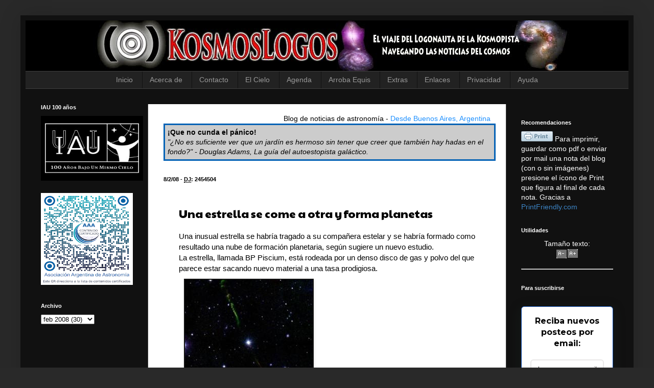

--- FILE ---
content_type: text/html; charset=UTF-8
request_url: https://www.noticiasdelcosmos.com/2008/02/una-estrella-se-come-otra-y-forma.html
body_size: 23463
content:
<!DOCTYPE html>
<html class='v2' dir='ltr' xmlns='http://www.w3.org/1999/xhtml' xmlns:b='http://www.google.com/2005/gml/b' xmlns:data='http://www.google.com/2005/gml/data' xmlns:expr='http://www.google.com/2005/gml/expr'>
<head>
<link href='https://www.blogger.com/static/v1/widgets/335934321-css_bundle_v2.css' rel='stylesheet' type='text/css'/>
<meta content='j7kmBQ2WVaujkZAEnp56' name='follow.it-verification-code'/>
<!-- Google tag (gtag.js) -->
<script async='async' src='https://www.googletagmanager.com/gtag/js?id=G-J7B80B7RCQ'></script>
<script>
  window.dataLayer = window.dataLayer || [];
  function gtag(){dataLayer.push(arguments);}
  gtag('js', new Date());

  gtag('config', 'G-J7B80B7RCQ');
</script>
<meta content='IE=9; IE=8; IE=7; IE=EDGE; chrome=1' http-equiv='X-UA-Compatible'/>
<meta content='width=1100' name='viewport'/>
<meta content='text/html; charset=UTF-8' http-equiv='Content-Type'/>
<meta content='blogger' name='generator'/>
<link href='https://www.noticiasdelcosmos.com/favicon.ico' rel='icon' type='image/x-icon'/>
<link href='https://www.noticiasdelcosmos.com/2008/02/una-estrella-se-come-otra-y-forma.html' rel='canonical'/>
<link rel="alternate" type="application/atom+xml" title="KosmosLogos - Atom" href="https://www.noticiasdelcosmos.com/feeds/posts/default" />
<link rel="alternate" type="application/rss+xml" title="KosmosLogos - RSS" href="https://www.noticiasdelcosmos.com/feeds/posts/default?alt=rss" />
<link rel="service.post" type="application/atom+xml" title="KosmosLogos - Atom" href="https://www.blogger.com/feeds/27005741/posts/default" />

<link rel="alternate" type="application/atom+xml" title="KosmosLogos - Atom" href="https://www.noticiasdelcosmos.com/feeds/4691076143595000565/comments/default" />
<!--Can't find substitution for tag [blog.ieCssRetrofitLinks]-->
<link href='https://blogger.googleusercontent.com/img/b/R29vZ2xl/AVvXsEgekzVcadAswpfZVYE_CWQc0nF6kAOOVXRs748ywSa-KNyqSFrSYlDbZGY3m-V1XpAIcsNOpId09qilfe8XDt7kvvWPyV9tKPIx9PTtWz8o8GaqVGG7RZd4H0vkGsfF__NcAdG7/s320/dn13296-1_250.jpg' rel='image_src'/>
<meta content='https://www.noticiasdelcosmos.com/2008/02/una-estrella-se-come-otra-y-forma.html' property='og:url'/>
<meta content='Una estrella se come a otra y forma planetas' property='og:title'/>
<meta content='Una inusual estrella se habría tragado a su compañera estelar y se habría formado como resultado una nube de formación planetaria, según sug...' property='og:description'/>
<meta content='https://blogger.googleusercontent.com/img/b/R29vZ2xl/AVvXsEgekzVcadAswpfZVYE_CWQc0nF6kAOOVXRs748ywSa-KNyqSFrSYlDbZGY3m-V1XpAIcsNOpId09qilfe8XDt7kvvWPyV9tKPIx9PTtWz8o8GaqVGG7RZd4H0vkGsfF__NcAdG7/w1200-h630-p-k-no-nu/dn13296-1_250.jpg' property='og:image'/>
<title>Una estrella se come a otra y forma planetas | KosmosLogos</title>
<style type='text/css'>@font-face{font-family:'Paytone One';font-style:normal;font-weight:400;font-display:swap;src:url(//fonts.gstatic.com/s/paytoneone/v25/0nksC9P7MfYHj2oFtYm2ChTigPvfiwq-FQc.woff2)format('woff2');unicode-range:U+0102-0103,U+0110-0111,U+0128-0129,U+0168-0169,U+01A0-01A1,U+01AF-01B0,U+0300-0301,U+0303-0304,U+0308-0309,U+0323,U+0329,U+1EA0-1EF9,U+20AB;}@font-face{font-family:'Paytone One';font-style:normal;font-weight:400;font-display:swap;src:url(//fonts.gstatic.com/s/paytoneone/v25/0nksC9P7MfYHj2oFtYm2ChTjgPvfiwq-FQc.woff2)format('woff2');unicode-range:U+0100-02BA,U+02BD-02C5,U+02C7-02CC,U+02CE-02D7,U+02DD-02FF,U+0304,U+0308,U+0329,U+1D00-1DBF,U+1E00-1E9F,U+1EF2-1EFF,U+2020,U+20A0-20AB,U+20AD-20C0,U+2113,U+2C60-2C7F,U+A720-A7FF;}@font-face{font-family:'Paytone One';font-style:normal;font-weight:400;font-display:swap;src:url(//fonts.gstatic.com/s/paytoneone/v25/0nksC9P7MfYHj2oFtYm2ChTtgPvfiwq-.woff2)format('woff2');unicode-range:U+0000-00FF,U+0131,U+0152-0153,U+02BB-02BC,U+02C6,U+02DA,U+02DC,U+0304,U+0308,U+0329,U+2000-206F,U+20AC,U+2122,U+2191,U+2193,U+2212,U+2215,U+FEFF,U+FFFD;}</style>
<style id='page-skin-1' type='text/css'><!--
/*
-----------------------------------------------
Blogger Template Style
Name:     Simple
Designer: Josh Peterson
URL:      www.noaesthetic.com
----------------------------------------------- */
/* Variable definitions
====================
<Variable name="keycolor" description="Main Color" type="color" default="#66bbdd"/>
<Group description="Page Text" selector="body">
<Variable name="body.font" description="Font" type="font"
default="normal normal 12px Arial, Tahoma, Helvetica, FreeSans, sans-serif"/>
<Variable name="body.text.color" description="Text Color" type="color" default="#222222"/>
</Group>
<Group description="Backgrounds" selector=".body-fauxcolumns-outer">
<Variable name="body.background.color" description="Outer Background" type="color" default="#66bbdd"/>
<Variable name="content.background.color" description="Main Background" type="color" default="#ffffff"/>
<Variable name="header.background.color" description="Header Background" type="color" default="transparent"/>
</Group>
<Group description="Links" selector=".main-outer">
<Variable name="link.color" description="Link Color" type="color" default="#2288bb"/>
<Variable name="link.visited.color" description="Visited Color" type="color" default="#888888"/>
<Variable name="link.hover.color" description="Hover Color" type="color" default="#33aaff"/>
</Group>
<Group description="Blog Title" selector=".header h1">
<Variable name="header.font" description="Font" type="font"
default="normal normal 60px Arial, Tahoma, Helvetica, FreeSans, sans-serif"/>
<Variable name="header.text.color" description="Title Color" type="color" default="#3399bb" />
</Group>
<Group description="Blog Description" selector=".header .description">
<Variable name="description.text.color" description="Description Color" type="color"
default="#777777" />
</Group>
<Group description="Tabs Text" selector=".tabs-inner .widget li a">
<Variable name="tabs.font" description="Font" type="font"
default="normal normal 14px Arial, Tahoma, Helvetica, FreeSans, sans-serif"/>
<Variable name="tabs.text.color" description="Text Color" type="color" default="#999999"/>
<Variable name="tabs.selected.text.color" description="Selected Color" type="color" default="#000000"/>
</Group>
<Group description="Tabs Background" selector=".tabs-outer .PageList">
<Variable name="tabs.background.color" description="Background Color" type="color" default="#f5f5f5"/>
<Variable name="tabs.selected.background.color" description="Selected Color" type="color" default="#eeeeee"/>
</Group>
<Group description="Post Title" selector="h3.post-title, .comments h4">
<Variable name="post.title.font" description="Font" type="font"
default="normal normal 22px Arial, Tahoma, Helvetica, FreeSans, sans-serif"/>
</Group>
<Group description="Date Header" selector=".date-header">
<Variable name="date.header.color" description="Text Color" type="color"
default="#ffffff"/>
<Variable name="date.header.background.color" description="Background Color" type="color"
default="transparent"/>
</Group>
<Group description="Post Footer" selector=".post-footer">
<Variable name="post.footer.text.color" description="Text Color" type="color" default="#666666"/>
<Variable name="post.footer.background.color" description="Background Color" type="color"
default="#f9f9f9"/>
<Variable name="post.footer.border.color" description="Shadow Color" type="color" default="#eeeeee"/>
</Group>
<Group description="Gadgets" selector="h2">
<Variable name="widget.title.font" description="Title Font" type="font"
default="normal bold 11px Arial, Tahoma, Helvetica, FreeSans, sans-serif"/>
<Variable name="widget.title.text.color" description="Title Color" type="color" default="#000000"/>
<Variable name="widget.alternate.text.color" description="Alternate Color" type="color" default="#999999"/>
</Group>
<Group description="Images" selector=".main-inner">
<Variable name="image.background.color" description="Background Color" type="color" default="#ffffff"/>
<Variable name="image.border.color" description="Border Color" type="color" default="#eeeeee"/>
<Variable name="image.text.color" description="Caption Text Color" type="color" default="#ffffff"/>
</Group>
<Group description="Accents" selector=".content-inner">
<Variable name="body.rule.color" description="Separator Line Color" type="color" default="#eeeeee"/>
<Variable name="tabs.border.color" description="Tabs Border Color" type="color" default="#404040"/>
</Group>
<Variable name="body.background" description="Body Background" type="background"
color="#292929" default="$(color) none repeat scroll top left"/>
<Variable name="body.background.override" description="Body Background Override" type="string" default=""/>
<Variable name="body.background.gradient.cap" description="Body Gradient Cap" type="url"
default="url(//www.blogblog.com/1kt/simple/gradients_light.png)"/>
<Variable name="body.background.gradient.tile" description="Body Gradient Tile" type="url"
default="url(//www.blogblog.com/1kt/simple/body_gradient_tile_light.png)"/>
<Variable name="content.background.color.selector" description="Content Background Color Selector" type="string" default=".content-inner"/>
<Variable name="content.padding" description="Content Padding" type="length" default="10px"/>
<Variable name="content.padding.horizontal" description="Content Horizontal Padding" type="length" default="10px"/>
<Variable name="content.shadow.spread" description="Content Shadow Spread" type="length" default="40px"/>
<Variable name="content.shadow.spread.webkit" description="Content Shadow Spread (WebKit)" type="length" default="5px"/>
<Variable name="content.shadow.spread.ie" description="Content Shadow Spread (IE)" type="length" default="10px"/>
<Variable name="main.border.width" description="Main Border Width" type="length" default="0"/>
<Variable name="header.background.gradient" description="Header Gradient" type="url" default="none"/>
<Variable name="header.shadow.offset.left" description="Header Shadow Offset Left" type="length" default="-1px"/>
<Variable name="header.shadow.offset.top" description="Header Shadow Offset Top" type="length" default="-1px"/>
<Variable name="header.shadow.spread" description="Header Shadow Spread" type="length" default="1px"/>
<Variable name="header.padding" description="Header Padding" type="length" default="30px"/>
<Variable name="header.border.size" description="Header Border Size" type="length" default="1px"/>
<Variable name="header.bottom.border.size" description="Header Bottom Border Size" type="length" default="1px"/>
<Variable name="header.border.horizontalsize" description="Header Horizontal Border Size" type="length" default="0"/>
<Variable name="description.text.size" description="Description Text Size" type="string" default="140%"/>
<Variable name="tabs.margin.top" description="Tabs Margin Top" type="length" default="0" />
<Variable name="tabs.margin.side" description="Tabs Side Margin" type="length" default="30px" />
<Variable name="tabs.background.gradient" description="Tabs Background Gradient" type="url"
default="url(//www.blogblog.com/1kt/simple/gradients_light.png)"/>
<Variable name="tabs.border.width" description="Tabs Border Width" type="length" default="1px"/>
<Variable name="tabs.bevel.border.width" description="Tabs Bevel Border Width" type="length" default="1px"/>
<Variable name="date.header.padding" description="Date Header Padding" type="string" default="inherit"/>
<Variable name="date.header.letterspacing" description="Date Header Letter Spacing" type="string" default="inherit"/>
<Variable name="date.header.margin" description="Date Header Margin" type="string" default="inherit"/>
<Variable name="post.margin.bottom" description="Post Bottom Margin" type="length" default="25px"/>
<Variable name="image.border.small.size" description="Image Border Small Size" type="length" default="2px"/>
<Variable name="image.border.large.size" description="Image Border Large Size" type="length" default="5px"/>
<Variable name="page.width.selector" description="Page Width Selector" type="string" default=".region-inner"/>
<Variable name="page.width" description="Page Width" type="string" default="auto"/>
<Variable name="main.section.margin" description="Main Section Margin" type="length" default="15px"/>
<Variable name="main.padding" description="Main Padding" type="length" default="15px"/>
<Variable name="main.padding.top" description="Main Padding Top" type="length" default="30px"/>
<Variable name="main.padding.bottom" description="Main Padding Bottom" type="length" default="30px"/>
<Variable name="paging.background"
color="#111111"
description="Background of blog paging area" type="background"
default="transparent none no-repeat scroll top center"/>
<Variable name="footer.bevel" description="Bevel border length of footer" type="length" default="0"/>
<Variable name="mobile.background.overlay" description="Mobile Background Overlay" type="string"
default="transparent none repeat scroll top left"/>
<Variable name="mobile.background.size" description="Mobile Background Size" type="string" default="auto"/>
<Variable name="mobile.button.color" description="Mobile Button Color" type="color" default="#ffffff" />
<Variable name="startSide" description="Side where text starts in blog language" type="automatic" default="left"/>
<Variable name="endSide" description="Side where text ends in blog language" type="automatic" default="right"/>
*/
/* Content
----------------------------------------------- */
body {
font: normal normal 14px Verdana, Geneva, sans-serif;
color: #ffffff;
background: #292929 none repeat scroll top left;
padding: 0 40px 40px 40px;
}
html body .region-inner {
min-width: 0;
max-width: 100%;
width: auto;
}
a:link {
text-decoration:none;
color: #3d85c6;
}
a:visited {
text-decoration:none;
color: #7fa8ce;
}
a:hover {
text-decoration:underline;
color: #00cbcc;
}
.body-fauxcolumn-outer .fauxcolumn-inner {
background: transparent none repeat scroll top left;
_background-image: none;
}
.body-fauxcolumn-outer .cap-top {
position: absolute;
z-index: 1;
height: 400px;
width: 100%;
background: #292929 none repeat scroll top left;
}
.body-fauxcolumn-outer .cap-top .cap-left {
width: 100%;
background: transparent none repeat-x scroll top left;
_background-image: none;
}
.content-outer {
-moz-box-shadow: 0 0 40px rgba(0, 0, 0, .15);
-webkit-box-shadow: 0 0 5px rgba(0, 0, 0, .15);
-goog-ms-box-shadow: 0 0 10px #333333;
box-shadow: 0 0 40px rgba(0, 0, 0, .15);
margin-bottom: 1px;
}
.content-inner {
padding: 10px 10px;
}
.content-inner {
background-color: #111111;
}
/* Header
----------------------------------------------- */
.header-outer {
background: transparent none repeat-x scroll 0 -400px;
_background-image: none;
}
.Header h1 {
font: normal normal 60px Arial, Tahoma, Helvetica, FreeSans, sans-serif;
color: #ffffff;
text-shadow: -1px -1px 1px rgba(0, 0, 0, .2);
}
.Header h1 a {
color: #ffffff;
}
.Header .description {
font-size: 140%;
color: #aaaaaa;
}
.header-inner .Header .titlewrapper {
padding: 22px 30px;
}
.header-inner .Header .descriptionwrapper {
padding: 0 30px;
}
/* Tabs
----------------------------------------------- */
.tabs-inner .section:first-child {
border-top: 1px solid #404040;
}
.tabs-inner .section:first-child ul {
margin-top: -1px;
border-top: 1px solid #404040;
border-left: 0 solid #404040;
border-right: 0 solid #404040;
}
.tabs-inner .widget ul {
background: #222222 none repeat-x scroll 0 -800px;
_background-image: none;
border-bottom: 1px solid #404040;
margin-top: 0;
margin-left: -30px;
margin-right: -30px;
}
.tabs-inner .widget li a {
display: inline-block;
padding: .6em 1em;
font: normal normal 14px Arial, Tahoma, Helvetica, FreeSans, sans-serif;
color: #999999;
border-left: 1px solid #111111;
border-right: 0 solid #404040;
}
.tabs-inner .widget li:first-child a {
border-left: none;
}
.tabs-inner .widget li.selected a, .tabs-inner .widget li a:hover {
color: #ffffff;
background-color: #000000;
text-decoration: none;
}
/* Columns
----------------------------------------------- */
.main-outer {
border-top: 0 solid #404040;
}
.fauxcolumn-left-outer .fauxcolumn-inner {
border-right: 1px solid #404040;
}
.fauxcolumn-right-outer .fauxcolumn-inner {
border-left: 1px solid #404040;
}
/* Headings
----------------------------------------------- */
h2 {
margin: 0 0 1em 0;
font: normal bold 11px Arial, Tahoma, Helvetica, FreeSans, sans-serif;
color: #ffffff;
}
/* Widgets
----------------------------------------------- */
.widget .zippy {
color: #ffffff;
text-shadow: 2px 2px 1px rgba(0, 0, 0, .1);
}
.widget .popular-posts ul {
list-style: none;
}
/* Posts
----------------------------------------------- */
.date-header span {
background-color:transparent;
color: #000000;
padding: 15px 15 15 15;
letter-spacing: inherit;
margin: 15px 15 15 15;
}
.main-inner {
padding-top: 30px;
padding-bottom: 30px;
}
.main-inner .column-center-inner {
padding: 0 15px;
background:#ffffff;
}
.main-inner .column-center-inner .section {
margin: 0 15px;
background:#ffffff;
}
.post {
margin: 15px 15px 25px 15px;
background:#ffffff;
padding: 15px 15px 15px 15px;
}
h3.post-title, .comments h4 {
font: normal normal 22px Paytone One;
margin: .75em 0 0;
color:#000000;
}
.post-body {
font-size: 110%;
line-height: 1.4;
position: relative;
color:#000000;
}
.post-body img, .post-body .tr-caption-container, .Profile img, .Image img,
.BlogList .item-thumbnail img {
padding: 0;
background: #111111;
border: 1px solid #111111;
-moz-box-shadow: 1px 1px 5px rgba(0, 0, 0, .1);
-webkit-box-shadow: 1px 1px 5px rgba(0, 0, 0, .1);
box-shadow: 1px 1px 5px rgba(0, 0, 0, .1);
}
.post-body img, .post-body .tr-caption-container {
padding: 1px;
}
.post-body .tr-caption-container {
color: #cccccc;
}
.post-body .tr-caption-container img {
padding: 0;
background: transparent;
border: none;
-moz-box-shadow: 0 0 0 rgba(0, 0, 0, .1);
-webkit-box-shadow: 0 0 0 rgba(0, 0, 0, .1);
box-shadow: 0 0 0 rgba(0, 0, 0, .1);
}
.post-header {
margin: 0 0 1.5em;
line-height: 1.6;
font-size: 90%;
}
.post-footer {
margin: 20px -2px 0;
padding: 5px 10px;
color: #111111;
background-color: #cccccc;
border-bottom: 1px solid #cccccc;
line-height: 1.6;
font-size: 90%;
}
#comments .comment-author {
padding-top: 1.5em;
border-top: 1px solid #404040;
background-position: 0 1.5em;
}
#comments .comment-author:first-child {
padding-top: 0;
border-top: none;
}
.avatar-image-container {
margin: .2em 0 0;
}
#comments .avatar-image-container img {
border: 1px solid #111111;
}
/* Comments
----------------------------------------------- */
.comments .comments-content .icon.blog-author {
background-repeat: no-repeat;
background-image: url([data-uri]);
}
.comments .comments-content .loadmore a {
border-top: 1px solid #ffffff;
border-bottom: 1px solid #ffffff;
}
.comments .comment-thread.inline-thread {
background-color: #cccccc;
}
.comments .continue {
border-top: 2px solid #ffffff;
}
.destacado
{
margin: 5em 5 5 5;
width: 99%;
padding: 5px 5px 5px 5px;
background: #CCCCCC;
color: #000000;
border: 3px solid #0462B5;
font-family: arial, verdana, serif;
}
.destacadosimple
{
width: 95%;
padding: 5px 5px 5px 5px;
border: 2px solid #0462B5;
text-align: center;
font-family: arial, verdana, serif;
margin:0px;
}
.tlectura
{float:right;
font-size:80%;
cursor:help;}
abbr, acronym {
cursor: help;
font-style: normal;
border-bottom: 1px dotted;
}
.post blockquote2 {
background: url(https://blogger.googleusercontent.com/img/b/R29vZ2xl/AVvXsEiYRjLhw6JgO-nNrx4vSxXuACZNaHyax5v5xCbPIZ8mMfbcopkvD3CEDmNLhtlYDjDtlBQ8-SJuuMxmW0BW3D84lQi0Gk3PVXOWNljwrIH5uawO-7akmejPt7fT3_Rj1FGtF120qA/s320/quotation-marks-w2.jpg) left top no-repeat;
padding: 80px 70px 10px;
text-align: right;
color:#6bb6ff;
/*border:1px solid #9e8e91;*/
/*margin:15px 15px;*/
}
.post blockquote {
margin: 10px 15px 3px 3px;
padding: 5px 15px 10px 15px;
border-left: 5px solid #6bb6ff;
font-family: "Merriweather", Georgia, serif;
font-size: 17px;
}
/* Accents
---------------------------------------------- */
.section-columns td.columns-cell {
border-left: 1px solid #404040;
}
.blog-pager {
background: transparent none no-repeat scroll top center;
}
.blog-pager-older-link, .home-link,
.blog-pager-newer-link {
background-color: #111111;
padding: 5px;
}
.footer-outer {
border-top: 0 dashed #bbbbbb;
}
/* Mobile
----------------------------------------------- */
body.mobile  {
background-size: auto;
}
.mobile .body-fauxcolumn-outer {
background: transparent none repeat scroll top left;
}
.mobile .body-fauxcolumn-outer .cap-top {
background-size: 100% auto;
}
.mobile .content-outer {
-webkit-box-shadow: 0 0 3px rgba(0, 0, 0, .15);
box-shadow: 0 0 3px rgba(0, 0, 0, .15);
}
body.mobile .AdSense {
margin: 0 -40px;
}
.mobile .tabs-inner .widget ul {
margin-left: 0;
margin-right: 0;
}
.mobile .post {
margin: 0;
}
.mobile .main-inner .column-center-inner .section {
margin: 0;
}
.mobile .date-header span {
padding: 0.1em 10px;
margin: 0 -10px;
}
.mobile h3.post-title {
margin: 0;
}
.mobile .blog-pager {
background: transparent none no-repeat scroll top center;
}
.mobile .footer-outer {
border-top: none;
}
.mobile .main-inner, .mobile .footer-inner {
background-color: #111111;
}
.mobile-index-contents {
color: #ffffff;
}
.mobile-link-button {
background-color: #3d85c6;
}
.mobile-link-button a:link, .mobile-link-button a:visited {
color: #ffffff;
}
.mobile .tabs-inner .section:first-child {
border-top: none;
}
.mobile .tabs-inner .PageList .widget-content {
background-color: #000000;
color: #ffffff;
border-top: 1px solid #404040;
border-bottom: 1px solid #404040;
}
.mobile .tabs-inner .PageList .widget-content .pagelist-arrow {
border-left: 1px solid #404040;
}
.fn{
text-transform:none;
font-size: 16px;
font-family:Verdana;
color: #7FFFD4;
}
#shorturl {
float: left;
padding-bottom: 10px;
padding-top: 10px;
width: 450px;
}
#shorternh2 {
float: left;
padding-left: 20px;
padding-right: 10px;
}
.textinpo {
float: left;
font-family: "verdana",helvetica,Tahoma,Arial,sans-serif;
font-size: 12px;
color: #fff;
border: 1px solid #ccc;
border-radius: 3px;
background: #000;
width: 215px;
padding: 0px!important;
padding-left: 10px!important;
height: 20px!important;
margin: -4px!important;
}
.PageList {text-align:center !important;}
.PageList li {display:inline !important; float:none !important;}
--></style>
<style id='template-skin-1' type='text/css'><!--
body {
min-width: 1200px;
}
.content-outer, .content-fauxcolumn-outer, .region-inner {
min-width: 1200px;
max-width: 1200px;
_width: 1200px;
}
.main-inner .columns {
padding-left: 240px;
padding-right: 240px;
}
.main-inner .fauxcolumn-center-outer {
left: 240px;
right: 240px;
/* IE6 does not respect left and right together */
_width: expression(this.parentNode.offsetWidth -
parseInt("240px") -
parseInt("240px") + 'px');
}
.main-inner .fauxcolumn-left-outer {
width: 240px;
}
.main-inner .fauxcolumn-right-outer {
width: 240px;
}
.main-inner .column-left-outer {
width: 240px;
right: 100%;
margin-left: -240px;
}
.main-inner .column-right-outer {
width: 240px;
margin-right: -240px;
}
#layout {
min-width: 0;
}
#layout .content-outer {
min-width: 0;
width: 800px;
}
#layout .region-inner {
min-width: 0;
width: auto;
}
--></style>
<!-- Google tag (gtag.js) -->
<script async='true' src='https://www.googletagmanager.com/gtag/js?id=G-J7B80B7RCQ'></script>
<script>
        window.dataLayer = window.dataLayer || [];
        function gtag(){dataLayer.push(arguments);}
        gtag('js', new Date());
        gtag('config', 'G-J7B80B7RCQ');
      </script>
<script>
function remplaza_fecha(d){
da = d.split('/');
D = parseInt(da[0], 10);
M = parseInt(da[1], 10);
Y = parseInt(da[2], 10);
Y = Y+2000;
DJU = D - 32075 + 1461 * ( Y + 4800 + ( M - 14 ) / 12 ) / 4 + 367 * ( M - 2 - ( M - 14 ) / 12 * 12 ) / 12 - 3 * ( ( Y + 4900 + ( M - 14 ) / 12 ) / 100 ) / 4;
/*de http://docs.kde.org/stable/es/kdeedu/kstars/ai-julianday.html*/
DJU= parseInt(DJU, 10);
DJU=DJU;
DJ = "<strong class='fecha'>"+DJU+"</strong>";
document.write(DJ);
}
</script>
<!--Related Posts with thumbnails Scripts and Styles Start-->
<!--Related Posts with thumbnails Scripts and Styles End-->
<!-- Entradas relacionadas con miniatura Script y Estilo -->
<style type='text/css'>
#related-posts {
float:center;
text-transform:none;
height:100%;
min-height:100%;
padding-top:5px;
padding-left:70px;
}
#related-posts h2{
font-size: 1.6em; /*Tamaño de la letra*/
color: black; /*Color de la letra*/
font-family: Arial, &#8220;Times New Roman&#8221;, Times, serif;
margin-bottom: 0.75em;
margin-top: 0em;
padding-top: 0em;
}
#related-posts a{
color:#4B75B4; /*Color letra sin pasar el mouse*/
transition: all 0.7s ease 0s;
}
#related-posts a:hover{
color:grey; /*Color letra al pasar el mouse*/
}
#related-posts a:hover {
background-color:#d4eaf2; /*Color de fondo al pasar el mouse*/
border-radius:10px;
}
</style>
<script type='text/javascript'>
//<![CDATA[
//Script by Aneesh of www.bloggerplugins.org
//Released on August 19th August 2009
var relatedTitles = new Array();
var relatedTitlesNum = 0;
var relatedUrls = new Array();
var thumburl = new Array();
function related_results_labels_thumbs(json) {
for (var i = 0; i < json.feed.entry.length; i++) {
var entry = json.feed.entry[i];
relatedTitles[relatedTitlesNum] = entry.title.$t;
try
{thumburl[relatedTitlesNum]=entry.media$thumbnail.url;}
catch (error){
s=entry.content.$t;a=s.indexOf("<img");b=s.indexOf("src=\"",a);c=s.indexOf("\"",b+5);d=s.substr(b+5,c-b-5);if((a!=-1)&&(b!=-1)&&(c!=-1)&&(d!="")){
thumburl[relatedTitlesNum]=d;} else thumburl[relatedTitlesNum]='https://blogger.googleusercontent.com/img/b/R29vZ2xl/AVvXsEjgt8hyphenhyphen2J3o3VS6F2M_M4OpQzjhES-sxsW5aHao1-IOepOcV1iyz84OdIydZ8PGI-BsWltiswAc5WoDjeDiKT6fSMOvbxUanpvEA9JHE21pMDZ2VkODXsgKc5TFdrTrFj8t6nzW/s400/noimage.png';
}
if(relatedTitles[relatedTitlesNum].length>35) relatedTitles[relatedTitlesNum]=relatedTitles[relatedTitlesNum].substring(0, 35)+"...";
for (var k = 0; k < entry.link.length; k++) {
if (entry.link[k].rel == 'alternate') {
relatedUrls[relatedTitlesNum] = entry.link[k].href;
relatedTitlesNum++;
}}}}
function removeRelatedDuplicates_thumbs() {
var tmp = new Array(0);
var tmp2 = new Array(0);
var tmp3 = new Array(0);
for(var i = 0; i < relatedUrls.length; i++) {
if(!contains_thumbs(tmp, relatedUrls[i])) {
tmp.length += 1;
tmp[tmp.length - 1] = relatedUrls[i];
tmp2.length += 1;
tmp3.length += 1;
tmp2[tmp2.length - 1] = relatedTitles[i];
tmp3[tmp3.length - 1] = thumburl[i];
}}
relatedTitles = tmp2;
relatedUrls = tmp;
thumburl=tmp3;
}
function contains_thumbs(a, e) {
for(var j = 0; j < a.length; j++) if (a[j]==e) return true;
return false;
}
function printRelatedLabels_thumbs() {
for(var i = 0; i < relatedUrls.length; i++)
{
if((relatedUrls[i]==currentposturl)||(!(relatedTitles[i]))) {
relatedUrls.splice(i,1);
relatedTitles.splice(i,1);
thumburl.splice(i,1);
}}
var r = Math.floor((relatedTitles.length - 1) * Math.random());
var i = 0;
if(relatedTitles.length>0) document.write('<h2>'+relatedpoststitle+'</h2>');
document.write('<div style="clear: both;"/>');
while (i < relatedTitles.length && i < 20 && i<maxresults) {
document.write('<a style="text-decoration:none;padding:5px;float:left;');
if(i!=0) document.write('border-left:solid 0.5px #d4eaf2;"');
else document.write('"');
document.write(' href="' + relatedUrls[r] + '"><img style="width:72px;height:72px;border:0px;" src="'+thumburl[r]+'"/><br/><div style="width:72px;padding-left:3px;height:65px;border: 0pt none ; margin: 3px 0pt 0pt; padding: 0pt; font-style: normal; font-variant: normal; font-weight: normal; font-size: 12px; line-height: normal; font-size-adjust: none; font-stretch: normal;">'+relatedTitles[r]+'</div></a>');
if (r < relatedTitles.length - 1) {r++;} else {r = 0;}
i++;
}
document.write('</div>');
}
//]]>
</script>
<!-- Entradas relacionadas con miniatura. Script y Estilo -->
<link href='https://www.blogger.com/dyn-css/authorization.css?targetBlogID=27005741&amp;zx=8a0cca93-d017-496b-ab71-6179117b416e' media='none' onload='if(media!=&#39;all&#39;)media=&#39;all&#39;' rel='stylesheet'/><noscript><link href='https://www.blogger.com/dyn-css/authorization.css?targetBlogID=27005741&amp;zx=8a0cca93-d017-496b-ab71-6179117b416e' rel='stylesheet'/></noscript>
<meta name='google-adsense-platform-account' content='ca-host-pub-1556223355139109'/>
<meta name='google-adsense-platform-domain' content='blogspot.com'/>

</head>
<body class='loading'>
<div class='navbar no-items section' id='navbar'>
</div>
<div class='body-fauxcolumns'>
<div class='fauxcolumn-outer body-fauxcolumn-outer'>
<div class='cap-top'>
<div class='cap-left'></div>
<div class='cap-right'></div>
</div>
<div class='fauxborder-left'>
<div class='fauxborder-right'></div>
<div class='fauxcolumn-inner'>
</div>
</div>
<div class='cap-bottom'>
<div class='cap-left'></div>
<div class='cap-right'></div>
</div>
</div>
</div>
<div class='content'>
<div class='content-fauxcolumns'>
<div class='fauxcolumn-outer content-fauxcolumn-outer'>
<div class='cap-top'>
<div class='cap-left'></div>
<div class='cap-right'></div>
</div>
<div class='fauxborder-left'>
<div class='fauxborder-right'></div>
<div class='fauxcolumn-inner'>
</div>
</div>
<div class='cap-bottom'>
<div class='cap-left'></div>
<div class='cap-right'></div>
</div>
</div>
</div>
<div class='content-outer'>
<div class='content-cap-top cap-top'>
<div class='cap-left'></div>
<div class='cap-right'></div>
</div>
<div class='fauxborder-left content-fauxborder-left'>
<div class='fauxborder-right content-fauxborder-right'></div>
<div class='content-inner'>
<header>
<div class='header-outer'>
<div class='header-cap-top cap-top'>
<div class='cap-left'></div>
<div class='cap-right'></div>
</div>
<div class='fauxborder-left header-fauxborder-left'>
<div class='fauxborder-right header-fauxborder-right'></div>
<div class='region-inner header-inner'>
<div class='header section' id='header'><div class='widget Header' data-version='1' id='Header1'>
<div id='header-inner'>
<a href='https://www.noticiasdelcosmos.com/' style='display: block'>
<img alt='KosmosLogos' height='99px; ' id='Header1_headerimg' src='https://blogger.googleusercontent.com/img/b/R29vZ2xl/AVvXsEg2DDxF_tEZUlLnskp0ZJxhqt71RLt_-whV-H2bJE8B_5-CzupJ1t3jXf5KGJrbEcoiedcpTGcIq9jBbaCa0CcK5xFCloHQceV_LCzI3p7Li9Emw_dwZ0Is42QNgSkkI7j8-d9n9A/s1600/head_kosmoslogos1200c.jpg' style='display: block' width='1200px; '/>
</a>
</div>
</div></div>
</div>
</div>
<div class='header-cap-bottom cap-bottom'>
<div class='cap-left'></div>
<div class='cap-right'></div>
</div>
</div>
</header>
<div class='tabs-outer'>
<div class='tabs-cap-top cap-top'>
<div class='cap-left'></div>
<div class='cap-right'></div>
</div>
<div class='fauxborder-left tabs-fauxborder-left'>
<div class='fauxborder-right tabs-fauxborder-right'></div>
<div class='region-inner tabs-inner'>
<div class='tabs section' id='crosscol'><div class='widget PageList' data-version='1' id='PageList1'>
<h2>Páginas</h2>
<div class='widget-content'>
<ul>
<li>
<a href='https://www.noticiasdelcosmos.com/'>Inicio</a>
</li>
<li>
<a href='https://www.noticiasdelcosmos.com/p/acerca-de.html'>Acerca de</a>
</li>
<li>
<a href='https://www.noticiasdelcosmos.com/p/contacto.html'>Contacto</a>
</li>
<li>
<a href='https://www.noticiasdelcosmos.com/p/el-cielo.html'>El Cielo</a>
</li>
<li>
<a href='https://www.noticiasdelcosmos.com/p/calendario.html'>Agenda</a>
</li>
<li>
<a href='https://www.noticiasdelcosmos.com/p/arroba-equis.html'>Arroba Equis</a>
</li>
<li>
<a href='https://www.noticiasdelcosmos.com/p/extras.html'>Extras</a>
</li>
<li>
<a href='https://www.noticiasdelcosmos.com/p/enlaces.html'>Enlaces</a>
</li>
<li>
<a href='https://www.noticiasdelcosmos.com/p/privacidad.html'>Privacidad</a>
</li>
<li>
<a href='https://www.noticiasdelcosmos.com/p/ayuda.html'>Ayuda</a>
</li>
</ul>
<div class='clear'></div>
</div>
</div></div>
<div class='tabs no-items section' id='crosscol-overflow'></div>
</div>
</div>
<div class='tabs-cap-bottom cap-bottom'>
<div class='cap-left'></div>
<div class='cap-right'></div>
</div>
</div>
<div class='main-outer'>
<div class='main-cap-top cap-top'>
<div class='cap-left'></div>
<div class='cap-right'></div>
</div>
<div class='fauxborder-left main-fauxborder-left'>
<div class='fauxborder-right main-fauxborder-right'></div>
<div class='region-inner main-inner'>
<div class='columns fauxcolumns'>
<div class='fauxcolumn-outer fauxcolumn-center-outer'>
<div class='cap-top'>
<div class='cap-left'></div>
<div class='cap-right'></div>
</div>
<div class='fauxborder-left'>
<div class='fauxborder-right'></div>
<div class='fauxcolumn-inner'>
</div>
</div>
<div class='cap-bottom'>
<div class='cap-left'></div>
<div class='cap-right'></div>
</div>
</div>
<div class='fauxcolumn-outer fauxcolumn-left-outer'>
<div class='cap-top'>
<div class='cap-left'></div>
<div class='cap-right'></div>
</div>
<div class='fauxborder-left'>
<div class='fauxborder-right'></div>
<div class='fauxcolumn-inner'>
</div>
</div>
<div class='cap-bottom'>
<div class='cap-left'></div>
<div class='cap-right'></div>
</div>
</div>
<div class='fauxcolumn-outer fauxcolumn-right-outer'>
<div class='cap-top'>
<div class='cap-left'></div>
<div class='cap-right'></div>
</div>
<div class='fauxborder-left'>
<div class='fauxborder-right'></div>
<div class='fauxcolumn-inner'>
</div>
</div>
<div class='cap-bottom'>
<div class='cap-left'></div>
<div class='cap-right'></div>
</div>
</div>
<!-- corrects IE6 width calculation -->
<div class='columns-inner'>
<div class='column-center-outer'>
<div class='column-center-inner'>
<div class='main section' id='main'><div class='widget HTML' data-version='1' id='HTML20'>
<div class='widget-content'>
<div align="right"><br /><font color="#000000">Blog de noticias de astronomía - </font><font color="#1E90FF">Desde Buenos Aires, Argentina</font></div>
<div class="destacado">
<b>&#161;Que no cunda el pánico!</b><br />
<span style="font-style:italic;">"&#191;No es suficiente ver que un jardín es hermoso sin tener que creer que también hay hadas en el fondo?" - Douglas Adams, La guía del autoestopista galáctico.
</span></div>
</div>
<div class='clear'></div>
</div><div class='widget Blog' data-version='1' id='Blog1'>
<div class='blog-posts hfeed'>
<!--Can't find substitution for tag [defaultAdStart]-->

          <div class="date-outer">
        
<h2 class='date-header'><span>8/2/08 - <acronym title='Día juliano'>DJ</acronym>:
<script>remplaza_fecha('8/2/08');</script>
</span></h2>

          <div class="date-posts">
        
<div class='post-outer'>
<div class='post hentry uncustomized-post-template' itemprop='blogPost' itemscope='itemscope' itemtype='http://schema.org/BlogPosting'>
<meta content='https://blogger.googleusercontent.com/img/b/R29vZ2xl/AVvXsEgekzVcadAswpfZVYE_CWQc0nF6kAOOVXRs748ywSa-KNyqSFrSYlDbZGY3m-V1XpAIcsNOpId09qilfe8XDt7kvvWPyV9tKPIx9PTtWz8o8GaqVGG7RZd4H0vkGsfF__NcAdG7/s320/dn13296-1_250.jpg' itemprop='image_url'/>
<meta content='27005741' itemprop='blogId'/>
<meta content='4691076143595000565' itemprop='postId'/>
<a name='4691076143595000565'></a>
<h3 class='post-title entry-title' itemprop='name'>
Una estrella se come a otra y forma planetas
</h3>
<div class='post-header'>
<div class='post-header-line-1'></div>
</div>
<div class='post-body entry-content' id='post-body-4691076143595000565' itemprop='description articleBody'>
Una inusual estrella se habría tragado a su compañera estelar y se habría formado como resultado una nube de formación planetaria, según sugiere un nuevo estudio.<br />La estrella, llamada BP Piscium, está rodeada por un denso disco de gas y polvo del que parece estar sacando nuevo material a una tasa prodigiosa.<br /><img alt="BP Piscium" border="0" id="BLOGGER_PHOTO_ID_5164723153904497714" src="https://blogger.googleusercontent.com/img/b/R29vZ2xl/AVvXsEgekzVcadAswpfZVYE_CWQc0nF6kAOOVXRs748ywSa-KNyqSFrSYlDbZGY3m-V1XpAIcsNOpId09qilfe8XDt7kvvWPyV9tKPIx9PTtWz8o8GaqVGG7RZd4H0vkGsfF__NcAdG7/s320/dn13296-1_250.jpg" style="display:block; margin:10px 10px; text-align:center;cursor:pointer; cursor:default;" /><br /><span class="fullpost"><br />Estas propiedades son típicas de estrellas jóvenes, pero BP Piscium parece ser mucho más vieja, basado en las débiles señales de litio en su espectro de luz. Las estrellas jóvenes tienen mucho litio, no así las más viejas.<br /><br />Un equipo de científicos liderados por Carl Melis de la UCLA, reportó la inusual estrella en la Reunión de la Sociedad Astronómica Americana en Texas en enero.<br /><br />Ahora, Benjamin Zuckerman, también de UCLA, junto con Melis y otros han hecho público un estudio más detallado de la estrella.<br /><br />Los investigadores creen que la estrella es de mediana edad que agotó su hidrógeno y se hinchó para convertirse en una gigante.<br /><br />La distancia a la estrella no se midió directamente, pero las observaciones concuerdan con una estrella que pesa unas 1.8 veces la masa del Sol y yace a unos 1000 años luz de distancia. Basados en la distancia, calcularon que el disco de polvo contiene la masa de casi 50 planetas como el nuestro.<br /><br />Para explicar la presencia del disco de polvo, los astrónomo sugieren que cuando la estrella creció hacia una gigante roja, su atmósfera engulló a su compañera estelar. La compañera, orbitando dentro de la atmósfera de la estrella primaria, habría agitado el gas allí y arrojado para formar un disco. El disco podría luego formar planetas, como los discos alrededor de las estrellas muy jóvenes hacen.<br /><br />Además, los astrónomos identificaron otra vieja estrella con un disco de polvo, llamada TYCHO 4144 329 2, que habría pasado por un escenario similar.<br /><br />El equipo observó las dos estrellas con el <a atr="www" href="http://hubblesite.org">Telescopio Espacial Hubble</a> y están analizando los resultados. También están tratando de realizar observaciones con el <a atr="www" href="http://chandra.harvard.edu/ ">Observatorio de rayos-X Chandra</a>, lo que les permitiría saber más sobre las edades de los sistemas, ya que las estrellas jóvenes tienen mucha mayor actividad de rayos-X que las más viejas.<br /><br /><br /><img alt="Links relacionados" border="0" src="https://blogger.googleusercontent.com/img/b/R29vZ2xl/AVvXsEhpwzi-gp4MsLTd_LWKxT6ftfmJ7rfXSL3FlKWCTKMYnps1tbVapFcWaqy612WO0J3TeXBLvPH4kciTnun7cONmpBh8msN9Aip5md5EFSfdinW1r0y-eWVxoX_NQRNrvhedd727/s320/icon_link.gif" style="float:left; margin:0 10px 10px 0;cursor:pointer; cursor:default;" /><strong>Fuentes y links relacionados</strong><br /><hr align="left" width="70%"><br /><br />*NewScientist:<a atr="www" href="http://space.newscientist.com/article/dn13296-star-eats-star-and-builds-planets-from-the-crumbs.html?feedId=space_rss20">Star eats star and builds planets from the crumbs</a><br /><br />*<a href="http://arxiv.org/abs/0802.0226">Gas and Dust Associated with the Strange, Isolated, Star BP Piscium</a>;<br />B. Zuckerman et al.<br /><br /><br /><img alt="Crédito imágenes" border="0" src="https://blogger.googleusercontent.com/img/b/R29vZ2xl/AVvXsEgSC_h-S381NRP449Hti6MLg3XKOt5U86YOJ-2sqHXE-96hrAB9eaU7FKAok6B4CYdUOs-IFy0fAmy42TSFYT2JbqTY_J1ruwUAdjradOO-C985we-MAsi6QFZLLNVSGxojI9h_/s320/image.png" style="float:left; margin:0 10px 10px 0; text-align:center;cursor:pointer; cursor:hand;" /><b>Sobre las imágenes</b><br /><hr align="left" width="70%"><br /><br />Jets de materia de la estrella BP Piscium, en una imagen realizada con el telescopio de 3 metros en el Observatorio Lick.<br />Crédito:: Marshall Perrin/UCLA/James Graham/UC Berkeley<br /><br /><br /><br /><img alt="tags" border="0" src="https://blogger.googleusercontent.com/img/b/R29vZ2xl/AVvXsEiQpehF-BkVqmTVx86sRtJYrjUZzkfA9l8W_G3zDwMKUEujyURon9tYhnnoU_f1983awhlJ9REK8beZ5VXClR4Eizy64jkwQYbW-equPdJbfvuXTTM0yy5_AS1UhPlal5MwHT58/s320/tag.png" style="float:left; margin:0 10px 10px 0; text-align:center;cursor:pointer; cursor:default;"/><a href="http://www.blogalaxia.com/tags/estrellas" rel="tag">Estrellas</a>  <a href="http://technorati.com/tag/astronomia" rel="tag">Astronomía</a>  <a href="http://bitacoras.com/canales/ciencia" rel="tag">Ciencia</a><br /></span>
<div style='clear: both;'></div>
</div>
<div class='post-footer'>
<div class='post-footer-line post-footer-line-1'>
<span class='post-author vcard'>
Escrito por
<span class='fn' itemprop='author' itemscope='itemscope' itemtype='http://schema.org/Person'>
<meta content='https://www.blogger.com/profile/00583215077967076005' itemprop='url'/>
<a class='g-profile' href='https://www.blogger.com/profile/00583215077967076005' rel='author' title='author profile'>
<span itemprop='name'>Gerardo Blanco</span>
</a>
</span>
</span>
<span class='post-timestamp'>
en
<meta content='https://www.noticiasdelcosmos.com/2008/02/una-estrella-se-come-otra-y-forma.html' itemprop='url'/>
<a class='timestamp-link' href='https://www.noticiasdelcosmos.com/2008/02/una-estrella-se-come-otra-y-forma.html' rel='bookmark' title='permanent link'><abbr class='published' itemprop='datePublished' title='2008-02-08T19:15:00-02:00'>19:15</abbr></a>
</span>
<span class='reaction-buttons'>
</span>
<span class='star-ratings'>
</span>
<span class='post-comment-link'>
</span>
<span class='post-backlinks post-comment-link'>
</span>
<span class='post-icons'>
<span class='item-action'>
<a href='https://www.blogger.com/email-post/27005741/4691076143595000565' title='Enviar la entrada por correo electrónico'>
<img alt="" class="icon-action" height="13" src="//img1.blogblog.com/img/icon18_email.gif" width="18">
</a>
</span>
<span class='item-control blog-admin pid-974033929'>
<a href='https://www.blogger.com/post-edit.g?blogID=27005741&postID=4691076143595000565&from=pencil' title='Editar entrada'>
<img alt='' class='icon-action' height='18' src='https://resources.blogblog.com/img/icon18_edit_allbkg.gif' width='18'/>
</a>
</span>
</span>
<div class='post-share-buttons goog-inline-block'>
<a class='goog-inline-block share-button sb-email' href='https://www.blogger.com/share-post.g?blogID=27005741&postID=4691076143595000565&target=email' target='_blank' title='Enviar esto por correo electrónico'><span class='share-button-link-text'>Enviar esto por correo electrónico</span></a><a class='goog-inline-block share-button sb-blog' href='https://www.blogger.com/share-post.g?blogID=27005741&postID=4691076143595000565&target=blog' onclick='window.open(this.href, "_blank", "height=270,width=475"); return false;' target='_blank' title='BlogThis!'><span class='share-button-link-text'>BlogThis!</span></a><a class='goog-inline-block share-button sb-twitter' href='https://www.blogger.com/share-post.g?blogID=27005741&postID=4691076143595000565&target=twitter' target='_blank' title='Compartir en X'><span class='share-button-link-text'>Compartir en X</span></a><a class='goog-inline-block share-button sb-facebook' href='https://www.blogger.com/share-post.g?blogID=27005741&postID=4691076143595000565&target=facebook' onclick='window.open(this.href, "_blank", "height=430,width=640"); return false;' target='_blank' title='Compartir en Facebook'><span class='share-button-link-text'>Compartir en Facebook</span></a><a class='goog-inline-block share-button sb-pinterest' href='https://www.blogger.com/share-post.g?blogID=27005741&postID=4691076143595000565&target=pinterest' target='_blank' title='Compartir en Pinterest'><span class='share-button-link-text'>Compartir en Pinterest</span></a>
<br/>
</div>
</div>
<div class='post-footer-line post-footer-line-2'>
<span class='post-labels'>
Tags:
<a href='https://www.noticiasdelcosmos.com/search/label/Astronom%C3%ADa' rel='tag'>Astronomía</a>
</span>
</div>
<div class='post-footer-line post-footer-line-3'>
<span class='post-location'>
</span>
</div>
<div id='related-posts'>
<script src='/feeds/posts/default/-/Astronomía?alt=json-in-script&callback=related_results_labels_thumbs&max-results=6' type='text/javascript'></script><a href='http://www.bloggerplugins.org/2009/08/related-posts-thumbnails-blogger-widget.html' style='display:none;'>Related Posts with thumbnails for blogger</a><a href='http://www.bloggerplugins.org/' style='display:none;'>blogger tutorials</a>
<script type='text/javascript'>
var currentposturl="https://www.noticiasdelcosmos.com/2008/02/una-estrella-se-come-otra-y-forma.html";
var maxresults=5;
var relatedpoststitle="Posts relacionados";
removeRelatedDuplicates_thumbs();
printRelatedLabels_thumbs();
</script>
</div><div style='clear:both'></div>
<hr/>
<div class='author-profile' itemprop='author' itemscope='itemscope' itemtype='http://schema.org/Person'>
<img itemprop='image' src='//blogger.googleusercontent.com/img/b/R29vZ2xl/AVvXsEh_4cZqgAq1d0QRRU_tINBBbVUtbAblobdv9uHaBxtVyVkKTbr1gHKzGqFXj2MGigjXkYupjtHcvEjDu94JiF1vRgCffzStm7qFQOMyPuB8iXAk5Ph277usz8QN34rk1Q/s113/DSC01699b.JPG' width='50px'/>
<div>
<a class='g-profile' href='https://www.blogger.com/profile/00583215077967076005' itemprop='url' rel='author' title='author profile'>
<span itemprop='name'>Gerardo Blanco</span>
</a>
</div>
<span itemprop='description'>Lic. en Comunicación (UNSAM), analista de sistemas y aficionado a la astronomía. Nací en 1973. Vivo en Buenos Aires, Capital Federal.</span>
</div>
</div>
</div>
<div class='comments' id='comments'>
<a name='comments'></a>
<h4>No hay comentarios.:</h4>
<div id='Blog1_comments-block-wrapper'>
<dl class='avatar-comment-indent' id='comments-block'>
</dl>
</div>
<p class='comment-footer'>
<div class='comment-form'>
<a name='comment-form'></a>
<h4 id='comment-post-message'>Publicar un comentario</h4>
<p>
</p>
<a href='https://www.blogger.com/comment/frame/27005741?po=4691076143595000565&hl=es-419&saa=85391&origin=https://www.noticiasdelcosmos.com' id='comment-editor-src'></a>
<iframe allowtransparency='true' class='blogger-iframe-colorize blogger-comment-from-post' frameborder='0' height='410px' id='comment-editor' name='comment-editor' src='' width='100%'></iframe>
<script src='https://www.blogger.com/static/v1/jsbin/2830521187-comment_from_post_iframe.js' type='text/javascript'></script>
<script type='text/javascript'>
      BLOG_CMT_createIframe('https://www.blogger.com/rpc_relay.html');
    </script>
</div>
</p>
</div>
</div>

        </div></div>
      
<!--Can't find substitution for tag [adEnd]-->
</div>
<div class='blog-pager' id='blog-pager'>
<span id='blog-pager-newer-link'>
<a class='blog-pager-newer-link' href='https://www.noticiasdelcosmos.com/2008/02/problema-medico-demora-la-caminata.html' id='Blog1_blog-pager-newer-link' title='Entrada más reciente'>Entrada más reciente</a>
</span>
<span id='blog-pager-older-link'>
<a class='blog-pager-older-link' href='https://www.noticiasdelcosmos.com/2008/02/supercomputadora-para-escuchar-agujeros.html' id='Blog1_blog-pager-older-link' title='Entrada antigua'>Entrada antigua</a>
</span>
<a class='home-link' href='https://www.noticiasdelcosmos.com/'>Página Principal</a>
</div>
<div class='clear'></div>
<div class='post-feeds'>
<div class='feed-links'>
Suscribirse a:
<a class='feed-link' href='https://www.noticiasdelcosmos.com/feeds/4691076143595000565/comments/default' target='_blank' type='application/atom+xml'>Comentarios de la entrada (Atom)</a>
</div>
</div>
</div></div>
</div>
</div>
<div class='column-left-outer'>
<div class='column-left-inner'>
<aside>
<div class='sidebar section' id='sidebar-left-1'><div class='widget HTML' data-version='1' id='HTML17'>
<h2 class='title'>IAU 100 años</h2>
<div class='widget-content'>
<div class="separator" style="clear: both; text-align: center;"><a href="https://www.iau-100.org/" target="_blank"><img border="0" src="https://blogger.googleusercontent.com/img/b/R29vZ2xl/AVvXsEjxt-KINEyNeTPovpHlbAdI-B7QgSLELPfFL1e1bB6Dl7C1WdUnNy2Kunaf54FgGcZLSTwJIuQJwAc-IZkOCgDooM6nLQarFpW_2R-Mx-L9paQPZquXBfjfEtvw1A20xR_Nl9JH7w/s320/iau100_ch.jpeg" width="200" height="127" data-original-width="250" data-original-height="177" /></a></div><br/>
<a href="http://www.astronomiaargentina.org.ar/listado_de_sitios_certificados_con_el_sello_de_calidad_de_la_aaa"><img border="0" data-original-height="1230" data-original-width="1093" height="180" src="https://blogger.googleusercontent.com/img/b/R29vZ2xl/AVvXsEgONrpTkWSAB04zJxANVMBNq2YioU3X1Pio_GP5aMP1RwJPktLaxZso9KvsfdjJWFj4WaLO0cTW3_kBKM9apBhK16xQ8a3XuXL4qdQ8HjdYN9Ffs4bVA6W4F9ZCbh4HmsvzKdnDZxVuMBcIMUENkHiMyNtJH0BEOMwtrkXB9oTPdlPhikBPvCBbOg/s320/qr-leyenda.png" width="180" /></a>
</div>
<div class='clear'></div>
</div><div class='widget HTML' data-version='1' id='HTML6'>
<script type='text/javascript'>
                var disqus_shortname = 'noticiasdelcosmos';
                var disqus_blogger_current_url = "https://www.noticiasdelcosmos.com/2008/02/una-estrella-se-come-otra-y-forma.html";

                if (!disqus_blogger_current_url.length) {
                    disqus_blogger_current_url = "https://www.noticiasdelcosmos.com/2008/02/una-estrella-se-come-otra-y-forma.html";
                }

                var disqus_blogger_homepage_url = "https://www.noticiasdelcosmos.com/";
                var disqus_blogger_canonical_homepage_url = "https://www.noticiasdelcosmos.com/";
            </script>
<style type='text/css'>
                    #comments {display:none;}
                </style>
<script type='text/javascript'>
                    (function() {
                        var bloggerjs = document.createElement('script');
                        bloggerjs.type = 'text/javascript';
                        bloggerjs.async = true;
                        bloggerjs.src = '//'+disqus_shortname+'.disqus.com/blogger_item.js';
                        (document.getElementsByTagName('head')[0] || document.getElementsByTagName('body')[0]).appendChild(bloggerjs);
                    })();

                </script>
<style type='text/css'>
                    .post-comment-link { visibility: hidden; }
                </style>
<script type='text/javascript'>
                (function() {
                    var bloggerjs = document.createElement('script');
                    bloggerjs.type = 'text/javascript';
                    bloggerjs.async = true;
                    bloggerjs.src = '//'+disqus_shortname+'.disqus.com/blogger_index.js';
                    (document.getElementsByTagName('head')[0] || document.getElementsByTagName('body')[0]).appendChild(bloggerjs);
                })();

            </script>
</div><div class='widget HTML' data-version='1' id='HTML1'>
<h2 class='title'>Printfriendly</h2>
<div class='widget-content'>
<script>var pfHeaderImgUrl = '';var pfHeaderTagline = '';var pfdisableClickToDel = 0;var pfHideImages = 0;var pfImageDisplayStyle = 'right';var pfDisablePDF = 0;var pfDisableEmail = 0;var pfDisablePrint = 0;var pfCustomCSS = '';var pfBtVersion='1';(function(){var js, pf;pf = document.createElement('script');pf.type = 'text/javascript';if('https:' == document.location.protocol){js='https://pf-cdn.printfriendly.com/ssl/main.js'}else{js='https://cdn.printfriendly.com/printfriendly.js'}pf.src=js;document.getElementsByTagName('head')[0].appendChild(pf)})();</script><script type="text/javascript">var pfButtonHTML = '<a href="https://www.printfriendly.com" style="margin-top:0.5em; float:left;display:block; margin-right: 0.5em; color:#6D9F00; text-decoration:none;" class="printfriendly" onclick="window.print(); return false;" title="Printer Friendly and PDF"><img style="border:none;-webkit-box-shadow:none;box-shadow:none;" src="https://cdn.printfriendly.com/button-print-blu20.png" alt="Print Friendly and PDF"/></a>'; var pfBloggerJs; pfBloggerJs = document.createElement("script"); pfBloggerJs.type ="text/javascript"; js= "https://cdn.printfriendly.com/blogger.js"; pfBloggerJs.src=js; document.getElementsByTagName("head")[0].appendChild(pfBloggerJs);</script><span id="pf_locator"></span><script type="text/javascript">var f = document.getElementById("pf_locator");var c = f.parentNode.parentNode.childNodes;for (i=0;i<c.length;i++) { try { c[i].style.display = "none"; } catch (err) {}}</script>
</div>
<div class='clear'></div>
</div><div class='widget BlogArchive' data-version='1' id='BlogArchive1'>
<h2>Archivo</h2>
<div class='widget-content'>
<div id='ArchiveList'>
<div id='BlogArchive1_ArchiveList'>
<select id='BlogArchive1_ArchiveMenu'>
<option value=''>Archivo</option>
<option value='https://www.noticiasdelcosmos.com/2025/09/'>sept 2025 (1)</option>
<option value='https://www.noticiasdelcosmos.com/2025/08/'>ago 2025 (4)</option>
<option value='https://www.noticiasdelcosmos.com/2025/07/'>jul 2025 (4)</option>
<option value='https://www.noticiasdelcosmos.com/2025/06/'>jun 2025 (5)</option>
<option value='https://www.noticiasdelcosmos.com/2025/05/'>may 2025 (4)</option>
<option value='https://www.noticiasdelcosmos.com/2025/04/'>abr 2025 (3)</option>
<option value='https://www.noticiasdelcosmos.com/2025/03/'>mar 2025 (6)</option>
<option value='https://www.noticiasdelcosmos.com/2025/02/'>feb 2025 (5)</option>
<option value='https://www.noticiasdelcosmos.com/2025/01/'>ene 2025 (5)</option>
<option value='https://www.noticiasdelcosmos.com/2024/12/'>dic 2024 (4)</option>
<option value='https://www.noticiasdelcosmos.com/2024/11/'>nov 2024 (5)</option>
<option value='https://www.noticiasdelcosmos.com/2024/10/'>oct 2024 (4)</option>
<option value='https://www.noticiasdelcosmos.com/2024/09/'>sept 2024 (4)</option>
<option value='https://www.noticiasdelcosmos.com/2024/08/'>ago 2024 (4)</option>
<option value='https://www.noticiasdelcosmos.com/2024/07/'>jul 2024 (4)</option>
<option value='https://www.noticiasdelcosmos.com/2024/06/'>jun 2024 (3)</option>
<option value='https://www.noticiasdelcosmos.com/2024/05/'>may 2024 (4)</option>
<option value='https://www.noticiasdelcosmos.com/2024/04/'>abr 2024 (4)</option>
<option value='https://www.noticiasdelcosmos.com/2024/03/'>mar 2024 (4)</option>
<option value='https://www.noticiasdelcosmos.com/2024/02/'>feb 2024 (4)</option>
<option value='https://www.noticiasdelcosmos.com/2024/01/'>ene 2024 (4)</option>
<option value='https://www.noticiasdelcosmos.com/2023/12/'>dic 2023 (5)</option>
<option value='https://www.noticiasdelcosmos.com/2023/11/'>nov 2023 (5)</option>
<option value='https://www.noticiasdelcosmos.com/2023/10/'>oct 2023 (5)</option>
<option value='https://www.noticiasdelcosmos.com/2023/09/'>sept 2023 (4)</option>
<option value='https://www.noticiasdelcosmos.com/2023/08/'>ago 2023 (5)</option>
<option value='https://www.noticiasdelcosmos.com/2023/07/'>jul 2023 (5)</option>
<option value='https://www.noticiasdelcosmos.com/2023/06/'>jun 2023 (4)</option>
<option value='https://www.noticiasdelcosmos.com/2023/05/'>may 2023 (4)</option>
<option value='https://www.noticiasdelcosmos.com/2023/04/'>abr 2023 (4)</option>
<option value='https://www.noticiasdelcosmos.com/2023/03/'>mar 2023 (5)</option>
<option value='https://www.noticiasdelcosmos.com/2023/02/'>feb 2023 (5)</option>
<option value='https://www.noticiasdelcosmos.com/2023/01/'>ene 2023 (3)</option>
<option value='https://www.noticiasdelcosmos.com/2022/12/'>dic 2022 (4)</option>
<option value='https://www.noticiasdelcosmos.com/2022/11/'>nov 2022 (4)</option>
<option value='https://www.noticiasdelcosmos.com/2022/10/'>oct 2022 (4)</option>
<option value='https://www.noticiasdelcosmos.com/2022/09/'>sept 2022 (6)</option>
<option value='https://www.noticiasdelcosmos.com/2022/08/'>ago 2022 (4)</option>
<option value='https://www.noticiasdelcosmos.com/2022/07/'>jul 2022 (5)</option>
<option value='https://www.noticiasdelcosmos.com/2022/06/'>jun 2022 (4)</option>
<option value='https://www.noticiasdelcosmos.com/2022/05/'>may 2022 (5)</option>
<option value='https://www.noticiasdelcosmos.com/2022/04/'>abr 2022 (5)</option>
<option value='https://www.noticiasdelcosmos.com/2022/03/'>mar 2022 (5)</option>
<option value='https://www.noticiasdelcosmos.com/2022/02/'>feb 2022 (4)</option>
<option value='https://www.noticiasdelcosmos.com/2022/01/'>ene 2022 (5)</option>
<option value='https://www.noticiasdelcosmos.com/2021/12/'>dic 2021 (5)</option>
<option value='https://www.noticiasdelcosmos.com/2021/11/'>nov 2021 (4)</option>
<option value='https://www.noticiasdelcosmos.com/2021/10/'>oct 2021 (5)</option>
<option value='https://www.noticiasdelcosmos.com/2021/09/'>sept 2021 (4)</option>
<option value='https://www.noticiasdelcosmos.com/2021/08/'>ago 2021 (5)</option>
<option value='https://www.noticiasdelcosmos.com/2021/07/'>jul 2021 (4)</option>
<option value='https://www.noticiasdelcosmos.com/2021/06/'>jun 2021 (4)</option>
<option value='https://www.noticiasdelcosmos.com/2021/05/'>may 2021 (4)</option>
<option value='https://www.noticiasdelcosmos.com/2021/04/'>abr 2021 (4)</option>
<option value='https://www.noticiasdelcosmos.com/2021/03/'>mar 2021 (4)</option>
<option value='https://www.noticiasdelcosmos.com/2021/02/'>feb 2021 (4)</option>
<option value='https://www.noticiasdelcosmos.com/2021/01/'>ene 2021 (5)</option>
<option value='https://www.noticiasdelcosmos.com/2020/12/'>dic 2020 (4)</option>
<option value='https://www.noticiasdelcosmos.com/2020/11/'>nov 2020 (5)</option>
<option value='https://www.noticiasdelcosmos.com/2020/10/'>oct 2020 (4)</option>
<option value='https://www.noticiasdelcosmos.com/2020/09/'>sept 2020 (4)</option>
<option value='https://www.noticiasdelcosmos.com/2020/08/'>ago 2020 (5)</option>
<option value='https://www.noticiasdelcosmos.com/2020/07/'>jul 2020 (6)</option>
<option value='https://www.noticiasdelcosmos.com/2020/06/'>jun 2020 (6)</option>
<option value='https://www.noticiasdelcosmos.com/2020/05/'>may 2020 (6)</option>
<option value='https://www.noticiasdelcosmos.com/2020/04/'>abr 2020 (4)</option>
<option value='https://www.noticiasdelcosmos.com/2020/03/'>mar 2020 (5)</option>
<option value='https://www.noticiasdelcosmos.com/2020/02/'>feb 2020 (4)</option>
<option value='https://www.noticiasdelcosmos.com/2020/01/'>ene 2020 (6)</option>
<option value='https://www.noticiasdelcosmos.com/2019/12/'>dic 2019 (4)</option>
<option value='https://www.noticiasdelcosmos.com/2019/11/'>nov 2019 (4)</option>
<option value='https://www.noticiasdelcosmos.com/2019/10/'>oct 2019 (6)</option>
<option value='https://www.noticiasdelcosmos.com/2019/09/'>sept 2019 (3)</option>
<option value='https://www.noticiasdelcosmos.com/2019/08/'>ago 2019 (4)</option>
<option value='https://www.noticiasdelcosmos.com/2019/07/'>jul 2019 (6)</option>
<option value='https://www.noticiasdelcosmos.com/2019/06/'>jun 2019 (3)</option>
<option value='https://www.noticiasdelcosmos.com/2019/05/'>may 2019 (6)</option>
<option value='https://www.noticiasdelcosmos.com/2019/04/'>abr 2019 (4)</option>
<option value='https://www.noticiasdelcosmos.com/2019/03/'>mar 2019 (8)</option>
<option value='https://www.noticiasdelcosmos.com/2019/02/'>feb 2019 (5)</option>
<option value='https://www.noticiasdelcosmos.com/2019/01/'>ene 2019 (4)</option>
<option value='https://www.noticiasdelcosmos.com/2018/12/'>dic 2018 (7)</option>
<option value='https://www.noticiasdelcosmos.com/2018/11/'>nov 2018 (6)</option>
<option value='https://www.noticiasdelcosmos.com/2018/10/'>oct 2018 (5)</option>
<option value='https://www.noticiasdelcosmos.com/2018/09/'>sept 2018 (9)</option>
<option value='https://www.noticiasdelcosmos.com/2018/08/'>ago 2018 (5)</option>
<option value='https://www.noticiasdelcosmos.com/2018/07/'>jul 2018 (6)</option>
<option value='https://www.noticiasdelcosmos.com/2018/06/'>jun 2018 (6)</option>
<option value='https://www.noticiasdelcosmos.com/2018/05/'>may 2018 (7)</option>
<option value='https://www.noticiasdelcosmos.com/2018/04/'>abr 2018 (5)</option>
<option value='https://www.noticiasdelcosmos.com/2018/03/'>mar 2018 (5)</option>
<option value='https://www.noticiasdelcosmos.com/2018/02/'>feb 2018 (7)</option>
<option value='https://www.noticiasdelcosmos.com/2018/01/'>ene 2018 (8)</option>
<option value='https://www.noticiasdelcosmos.com/2017/12/'>dic 2017 (4)</option>
<option value='https://www.noticiasdelcosmos.com/2017/11/'>nov 2017 (5)</option>
<option value='https://www.noticiasdelcosmos.com/2017/10/'>oct 2017 (5)</option>
<option value='https://www.noticiasdelcosmos.com/2017/09/'>sept 2017 (6)</option>
<option value='https://www.noticiasdelcosmos.com/2017/08/'>ago 2017 (5)</option>
<option value='https://www.noticiasdelcosmos.com/2017/07/'>jul 2017 (6)</option>
<option value='https://www.noticiasdelcosmos.com/2017/06/'>jun 2017 (4)</option>
<option value='https://www.noticiasdelcosmos.com/2017/05/'>may 2017 (5)</option>
<option value='https://www.noticiasdelcosmos.com/2017/04/'>abr 2017 (5)</option>
<option value='https://www.noticiasdelcosmos.com/2017/03/'>mar 2017 (5)</option>
<option value='https://www.noticiasdelcosmos.com/2017/02/'>feb 2017 (6)</option>
<option value='https://www.noticiasdelcosmos.com/2017/01/'>ene 2017 (4)</option>
<option value='https://www.noticiasdelcosmos.com/2016/12/'>dic 2016 (6)</option>
<option value='https://www.noticiasdelcosmos.com/2016/11/'>nov 2016 (6)</option>
<option value='https://www.noticiasdelcosmos.com/2016/10/'>oct 2016 (5)</option>
<option value='https://www.noticiasdelcosmos.com/2016/09/'>sept 2016 (8)</option>
<option value='https://www.noticiasdelcosmos.com/2016/08/'>ago 2016 (5)</option>
<option value='https://www.noticiasdelcosmos.com/2016/07/'>jul 2016 (5)</option>
<option value='https://www.noticiasdelcosmos.com/2016/06/'>jun 2016 (6)</option>
<option value='https://www.noticiasdelcosmos.com/2016/05/'>may 2016 (8)</option>
<option value='https://www.noticiasdelcosmos.com/2016/04/'>abr 2016 (5)</option>
<option value='https://www.noticiasdelcosmos.com/2016/03/'>mar 2016 (9)</option>
<option value='https://www.noticiasdelcosmos.com/2016/02/'>feb 2016 (7)</option>
<option value='https://www.noticiasdelcosmos.com/2016/01/'>ene 2016 (4)</option>
<option value='https://www.noticiasdelcosmos.com/2015/12/'>dic 2015 (7)</option>
<option value='https://www.noticiasdelcosmos.com/2015/11/'>nov 2015 (4)</option>
<option value='https://www.noticiasdelcosmos.com/2015/10/'>oct 2015 (9)</option>
<option value='https://www.noticiasdelcosmos.com/2015/09/'>sept 2015 (9)</option>
<option value='https://www.noticiasdelcosmos.com/2015/08/'>ago 2015 (5)</option>
<option value='https://www.noticiasdelcosmos.com/2015/07/'>jul 2015 (6)</option>
<option value='https://www.noticiasdelcosmos.com/2015/06/'>jun 2015 (7)</option>
<option value='https://www.noticiasdelcosmos.com/2015/05/'>may 2015 (6)</option>
<option value='https://www.noticiasdelcosmos.com/2015/04/'>abr 2015 (2)</option>
<option value='https://www.noticiasdelcosmos.com/2015/03/'>mar 2015 (5)</option>
<option value='https://www.noticiasdelcosmos.com/2015/02/'>feb 2015 (7)</option>
<option value='https://www.noticiasdelcosmos.com/2015/01/'>ene 2015 (3)</option>
<option value='https://www.noticiasdelcosmos.com/2014/12/'>dic 2014 (3)</option>
<option value='https://www.noticiasdelcosmos.com/2014/11/'>nov 2014 (2)</option>
<option value='https://www.noticiasdelcosmos.com/2014/10/'>oct 2014 (3)</option>
<option value='https://www.noticiasdelcosmos.com/2014/09/'>sept 2014 (2)</option>
<option value='https://www.noticiasdelcosmos.com/2014/08/'>ago 2014 (3)</option>
<option value='https://www.noticiasdelcosmos.com/2014/07/'>jul 2014 (2)</option>
<option value='https://www.noticiasdelcosmos.com/2014/06/'>jun 2014 (4)</option>
<option value='https://www.noticiasdelcosmos.com/2014/05/'>may 2014 (2)</option>
<option value='https://www.noticiasdelcosmos.com/2014/04/'>abr 2014 (3)</option>
<option value='https://www.noticiasdelcosmos.com/2014/03/'>mar 2014 (8)</option>
<option value='https://www.noticiasdelcosmos.com/2014/02/'>feb 2014 (2)</option>
<option value='https://www.noticiasdelcosmos.com/2014/01/'>ene 2014 (2)</option>
<option value='https://www.noticiasdelcosmos.com/2013/12/'>dic 2013 (11)</option>
<option value='https://www.noticiasdelcosmos.com/2013/11/'>nov 2013 (5)</option>
<option value='https://www.noticiasdelcosmos.com/2013/10/'>oct 2013 (5)</option>
<option value='https://www.noticiasdelcosmos.com/2013/09/'>sept 2013 (8)</option>
<option value='https://www.noticiasdelcosmos.com/2013/08/'>ago 2013 (10)</option>
<option value='https://www.noticiasdelcosmos.com/2013/07/'>jul 2013 (7)</option>
<option value='https://www.noticiasdelcosmos.com/2013/06/'>jun 2013 (6)</option>
<option value='https://www.noticiasdelcosmos.com/2013/05/'>may 2013 (9)</option>
<option value='https://www.noticiasdelcosmos.com/2013/04/'>abr 2013 (8)</option>
<option value='https://www.noticiasdelcosmos.com/2013/03/'>mar 2013 (12)</option>
<option value='https://www.noticiasdelcosmos.com/2013/02/'>feb 2013 (7)</option>
<option value='https://www.noticiasdelcosmos.com/2013/01/'>ene 2013 (7)</option>
<option value='https://www.noticiasdelcosmos.com/2012/12/'>dic 2012 (9)</option>
<option value='https://www.noticiasdelcosmos.com/2012/11/'>nov 2012 (8)</option>
<option value='https://www.noticiasdelcosmos.com/2012/10/'>oct 2012 (15)</option>
<option value='https://www.noticiasdelcosmos.com/2012/09/'>sept 2012 (13)</option>
<option value='https://www.noticiasdelcosmos.com/2012/08/'>ago 2012 (8)</option>
<option value='https://www.noticiasdelcosmos.com/2012/07/'>jul 2012 (15)</option>
<option value='https://www.noticiasdelcosmos.com/2012/06/'>jun 2012 (11)</option>
<option value='https://www.noticiasdelcosmos.com/2012/05/'>may 2012 (11)</option>
<option value='https://www.noticiasdelcosmos.com/2012/04/'>abr 2012 (12)</option>
<option value='https://www.noticiasdelcosmos.com/2012/03/'>mar 2012 (12)</option>
<option value='https://www.noticiasdelcosmos.com/2012/02/'>feb 2012 (12)</option>
<option value='https://www.noticiasdelcosmos.com/2012/01/'>ene 2012 (10)</option>
<option value='https://www.noticiasdelcosmos.com/2011/12/'>dic 2011 (15)</option>
<option value='https://www.noticiasdelcosmos.com/2011/11/'>nov 2011 (19)</option>
<option value='https://www.noticiasdelcosmos.com/2011/10/'>oct 2011 (18)</option>
<option value='https://www.noticiasdelcosmos.com/2011/09/'>sept 2011 (14)</option>
<option value='https://www.noticiasdelcosmos.com/2011/08/'>ago 2011 (16)</option>
<option value='https://www.noticiasdelcosmos.com/2011/07/'>jul 2011 (26)</option>
<option value='https://www.noticiasdelcosmos.com/2011/06/'>jun 2011 (21)</option>
<option value='https://www.noticiasdelcosmos.com/2011/05/'>may 2011 (21)</option>
<option value='https://www.noticiasdelcosmos.com/2011/04/'>abr 2011 (22)</option>
<option value='https://www.noticiasdelcosmos.com/2011/03/'>mar 2011 (22)</option>
<option value='https://www.noticiasdelcosmos.com/2011/02/'>feb 2011 (23)</option>
<option value='https://www.noticiasdelcosmos.com/2011/01/'>ene 2011 (17)</option>
<option value='https://www.noticiasdelcosmos.com/2010/12/'>dic 2010 (19)</option>
<option value='https://www.noticiasdelcosmos.com/2010/11/'>nov 2010 (23)</option>
<option value='https://www.noticiasdelcosmos.com/2010/10/'>oct 2010 (18)</option>
<option value='https://www.noticiasdelcosmos.com/2010/09/'>sept 2010 (23)</option>
<option value='https://www.noticiasdelcosmos.com/2010/08/'>ago 2010 (27)</option>
<option value='https://www.noticiasdelcosmos.com/2010/07/'>jul 2010 (34)</option>
<option value='https://www.noticiasdelcosmos.com/2010/06/'>jun 2010 (16)</option>
<option value='https://www.noticiasdelcosmos.com/2010/05/'>may 2010 (34)</option>
<option value='https://www.noticiasdelcosmos.com/2010/04/'>abr 2010 (29)</option>
<option value='https://www.noticiasdelcosmos.com/2010/03/'>mar 2010 (29)</option>
<option value='https://www.noticiasdelcosmos.com/2010/02/'>feb 2010 (34)</option>
<option value='https://www.noticiasdelcosmos.com/2010/01/'>ene 2010 (28)</option>
<option value='https://www.noticiasdelcosmos.com/2009/12/'>dic 2009 (35)</option>
<option value='https://www.noticiasdelcosmos.com/2009/11/'>nov 2009 (31)</option>
<option value='https://www.noticiasdelcosmos.com/2009/10/'>oct 2009 (33)</option>
<option value='https://www.noticiasdelcosmos.com/2009/09/'>sept 2009 (29)</option>
<option value='https://www.noticiasdelcosmos.com/2009/08/'>ago 2009 (33)</option>
<option value='https://www.noticiasdelcosmos.com/2009/07/'>jul 2009 (25)</option>
<option value='https://www.noticiasdelcosmos.com/2009/06/'>jun 2009 (28)</option>
<option value='https://www.noticiasdelcosmos.com/2009/05/'>may 2009 (29)</option>
<option value='https://www.noticiasdelcosmos.com/2009/04/'>abr 2009 (32)</option>
<option value='https://www.noticiasdelcosmos.com/2009/03/'>mar 2009 (26)</option>
<option value='https://www.noticiasdelcosmos.com/2009/02/'>feb 2009 (11)</option>
<option value='https://www.noticiasdelcosmos.com/2009/01/'>ene 2009 (27)</option>
<option value='https://www.noticiasdelcosmos.com/2008/12/'>dic 2008 (19)</option>
<option value='https://www.noticiasdelcosmos.com/2008/11/'>nov 2008 (19)</option>
<option value='https://www.noticiasdelcosmos.com/2008/10/'>oct 2008 (35)</option>
<option value='https://www.noticiasdelcosmos.com/2008/09/'>sept 2008 (32)</option>
<option value='https://www.noticiasdelcosmos.com/2008/08/'>ago 2008 (23)</option>
<option value='https://www.noticiasdelcosmos.com/2008/07/'>jul 2008 (27)</option>
<option value='https://www.noticiasdelcosmos.com/2008/06/'>jun 2008 (19)</option>
<option value='https://www.noticiasdelcosmos.com/2008/05/'>may 2008 (31)</option>
<option value='https://www.noticiasdelcosmos.com/2008/04/'>abr 2008 (33)</option>
<option value='https://www.noticiasdelcosmos.com/2008/03/'>mar 2008 (43)</option>
<option value='https://www.noticiasdelcosmos.com/2008/02/'>feb 2008 (30)</option>
<option value='https://www.noticiasdelcosmos.com/2008/01/'>ene 2008 (47)</option>
<option value='https://www.noticiasdelcosmos.com/2007/12/'>dic 2007 (37)</option>
<option value='https://www.noticiasdelcosmos.com/2007/11/'>nov 2007 (37)</option>
<option value='https://www.noticiasdelcosmos.com/2007/10/'>oct 2007 (50)</option>
<option value='https://www.noticiasdelcosmos.com/2007/09/'>sept 2007 (51)</option>
<option value='https://www.noticiasdelcosmos.com/2007/08/'>ago 2007 (49)</option>
<option value='https://www.noticiasdelcosmos.com/2007/07/'>jul 2007 (50)</option>
<option value='https://www.noticiasdelcosmos.com/2007/06/'>jun 2007 (55)</option>
<option value='https://www.noticiasdelcosmos.com/2007/05/'>may 2007 (58)</option>
<option value='https://www.noticiasdelcosmos.com/2007/04/'>abr 2007 (54)</option>
<option value='https://www.noticiasdelcosmos.com/2007/03/'>mar 2007 (54)</option>
<option value='https://www.noticiasdelcosmos.com/2007/02/'>feb 2007 (54)</option>
<option value='https://www.noticiasdelcosmos.com/2007/01/'>ene 2007 (60)</option>
<option value='https://www.noticiasdelcosmos.com/2006/12/'>dic 2006 (68)</option>
<option value='https://www.noticiasdelcosmos.com/2006/11/'>nov 2006 (58)</option>
<option value='https://www.noticiasdelcosmos.com/2006/10/'>oct 2006 (85)</option>
<option value='https://www.noticiasdelcosmos.com/2006/09/'>sept 2006 (54)</option>
<option value='https://www.noticiasdelcosmos.com/2006/08/'>ago 2006 (58)</option>
<option value='https://www.noticiasdelcosmos.com/2006/07/'>jul 2006 (43)</option>
<option value='https://www.noticiasdelcosmos.com/2006/06/'>jun 2006 (18)</option>
</select>
</div>
</div>
<div class='clear'></div>
</div>
</div><div class='widget PopularPosts' data-version='1' id='PopularPosts1'>
</div><div class='widget HTML' data-version='1' id='HTML18'>
</div><div class='widget LinkList' data-version='1' id='LinkList2'>
</div><div class='widget HTML' data-version='1' id='HTML5'>
</div><div class='widget HTML' data-version='1' id='HTML9'>
</div></div>
</aside>
</div>
</div>
<div class='column-right-outer'>
<div class='column-right-inner'>
<aside>
<div class='sidebar section' id='sidebar-right-1'><div class='widget HTML' data-version='1' id='HTML15'>
</div><div class='widget HTML' data-version='1' id='HTML8'>
<h2 class='title'>Recomendaciones</h2>
<div class='widget-content'>
<font color="white"><img border="0" src="https://blogger.googleusercontent.com/img/b/R29vZ2xl/AVvXsEjq5xTmIVimvZi5JrjnRavAK65dtdrEECARJbvNtvboHqqyoFBhpcKdL6LOIOHmS_m5mjPJxCiFTn_zzUNbg8en1meagTjHSdFw5I9DDLj_K9IWupeGZBkLC4h9NfELfwwXJTripA/h116/button-print-blu20.png" />
Para imprimir, guardar como pdf o enviar por mail una nota del blog (con o sin imágenes) presione el ícono de Print que figura al final de cada nota. Gracias a <a href="https://www.printfriendly.com/">PrintFriendly.com</a></font>
</div>
<div class='clear'></div>
</div><div class='widget HTML' data-version='1' id='HTML2'>
<h2 class='title'>Utilidades</h2>
<div class='widget-content'>
<div align="center">
<script type="text/javascript">
//Specify affected tags. Add or remove from list:
var tgs = new Array( 'div','p','td','tr');

//Specify spectrum of different font sizes:
var szs = new Array( 'xx-small','x-small','small','medium','large','x-large','xx-large' );
var startSz = 2;

function cambiarFuente( trgt,inc ) {
	if (!document.getElementById) return
	var d = document,cEl = null,sz = startSz,i,j,cTags;
	
	sz += inc;
	if ( sz < 0 ) sz = 0;
	if ( sz > 6 ) sz = 6;
	startSz = sz;
		
	if ( !( cEl = d.getElementById( trgt ) ) ) cEl = d.getElementsByTagName( trgt )[ 0 ];

	cEl.style.fontSize = szs[ sz ];

	for ( i = 0 ; i < tgs.length ; i++ ) {
		cTags = cEl.getElementsByTagName( tgs[ i ] );
		for ( j = 0 ; j < cTags.length ; j++ ) cTags[ j ].style.fontSize = szs[ sz ];
	}
}
</script>
Tamaño texto:
<br />
<a href="javascript:void(0);" onclick="cambiarFuente('main',-1)"><img style="border: 0pt none ; margin: 1px;  width:20px; height:17px;" src="https://blogger.googleusercontent.com/img/b/R29vZ2xl/AVvXsEjRktWnGMhTJcCADac03W1kCPqX6WGyYpSQq7AMPhdscX72dc9GXX5G-lhLPw8LrkuRz_QHPh0h4o438XnwNlAweYMEkzBc8mHfygRGfTt_BFOuagXis8Ck4GLIu0rr6WQUWu83_A/s400/ico-a-vertical.gif" title="Disminuir fuente" /></a><a href="javascript:void(0);" onclick="cambiarFuente('main',1)"><img style="border: 0pt none ; margin: 1px;  width:20px; height:18px;" src="https://blogger.googleusercontent.com/img/b/R29vZ2xl/AVvXsEh5eSYWbL7nWr2YgovqEe_abzcG0objP_Q6ztO2q3dqNqVOrf8ozrKT_xVtIkJEhAoke4GxVnZ-lHrAS8Cc-ve8F7ZN7_4vAOiXP4VVyCBRH5nkWPLqWF_gbNNlXkq26UoYufnkOw/s400/ico-avertical.gif" title="Aumentar fuente" /></a><a href="javascript:void(0);" onclick="cambiarFuente('body',-1)">
</a>
<p>
<hr/>
</p></div>
<center></center>
</div>
<div class='clear'></div>
</div><div class='widget HTML' data-version='1' id='HTML4'>
<h2 class='title'>Para suscribirse</h2>
<div class='widget-content'>
<div align="center">
<style>@import url('https://fonts.googleapis.com/css?family=Montserrat:700');@import url('https://fonts.googleapis.com/css?family=Montserrat:400');
.followit--follow-form-container[attr-a][attr-b][attr-c][attr-d][attr-e][attr-f] .form-preview {
  display: flex !important;
  flex-direction: column !important;
  justify-content: center !important;
  margin-top: 30px !important;
  padding: clamp(17px, 5%, 40px) clamp(17px, 7%, 50px) !important;
  max-width: none !important;
  border-radius: 6px !important;
  box-shadow: 0 5px 25px rgba(34, 60, 47, 0.25) !important;
}
.followit--follow-form-container[attr-a][attr-b][attr-c][attr-d][attr-e][attr-f] .form-preview,
.followit--follow-form-container[attr-a][attr-b][attr-c][attr-d][attr-e][attr-f] .form-preview *{
  box-sizing: border-box !important;
}
.followit--follow-form-container[attr-a][attr-b][attr-c][attr-d][attr-e][attr-f] .form-preview .preview-heading {
  width: 100% !important;
}
.followit--follow-form-container[attr-a][attr-b][attr-c][attr-d][attr-e][attr-f] .form-preview .preview-heading h5{
  margin-top: 0 !important;
  margin-bottom: 0 !important;
}
.followit--follow-form-container[attr-a][attr-b][attr-c][attr-d][attr-e][attr-f] .form-preview .preview-input-field {
  margin-top: 20px !important;
  width: 100% !important;
}
.followit--follow-form-container[attr-a][attr-b][attr-c][attr-d][attr-e][attr-f] .form-preview .preview-input-field input {
  width: 100% !important;
  height: 40px !important;
  border-radius: 6px !important;
  border: 2px solid #e9e8e8 !important;
  background-color: #fff !important;
  outline: none !important;
}
.followit--follow-form-container[attr-a][attr-b][attr-c][attr-d][attr-e][attr-f] .form-preview .preview-input-field input {
  color: #000000 !important;
  font-family: "Montserrat" !important;
  font-size: 14px !important;
  font-weight: 400 !important;
  line-height: 20px !important;
  text-align: center !important;
}
.followit--follow-form-container[attr-a][attr-b][attr-c][attr-d][attr-e][attr-f] .form-preview .preview-input-field input::placeholder {
  color: #000000 !important;
  opacity: 1 !important;
}

.followit--follow-form-container[attr-a][attr-b][attr-c][attr-d][attr-e][attr-f] .form-preview .preview-input-field input:-ms-input-placeholder {
  color: #000000 !important;
}

.followit--follow-form-container[attr-a][attr-b][attr-c][attr-d][attr-e][attr-f] .form-preview .preview-input-field input::-ms-input-placeholder {
  color: #000000 !important;
}
.followit--follow-form-container[attr-a][attr-b][attr-c][attr-d][attr-e][attr-f] .form-preview .preview-submit-button {
  margin-top: 10px !important;
  width: 100% !important;
}
.followit--follow-form-container[attr-a][attr-b][attr-c][attr-d][attr-e][attr-f] .form-preview .preview-submit-button button {
  width: 100% !important;
  height: 40px !important;
  border: 0 !important;
  border-radius: 6px !important;
  line-height: 0px !important;
}
.followit--follow-form-container[attr-a][attr-b][attr-c][attr-d][attr-e][attr-f] .form-preview .preview-submit-button button:hover {
  cursor: pointer !important;
}
.followit--follow-form-container[attr-a][attr-b][attr-c][attr-d][attr-e][attr-f] .powered-by-line {
  color: #231f20 !important;
  font-family: "Montserrat" !important;
  font-size: 13px !important;
  font-weight: 400 !important;
  line-height: 25px !important;
  text-align: center !important;
  text-decoration: none !important;
  display: flex !important;
  width: 100% !important;
  justify-content: center !important;
  align-items: center !important;
  margin-top: 10px !important;
}
.followit--follow-form-container[attr-a][attr-b][attr-c][attr-d][attr-e][attr-f] .powered-by-line img {
  margin-left: 10px !important;
  height: 1.13em !important;
  max-height: 1.13em !important;
}
</style><div class="followit--follow-form-container" attr-a attr-b attr-c attr-d attr-e attr-f><form data-v-2bdb5506="" action="https://api.follow.it/subscription-form/[base64]/8" method="post"><div data-v-2bdb5506="" class="form-preview" style="background-color: rgb(255, 255, 255); position: relative; border-style: solid; border-width: 1px; border-color: rgb(16, 82, 188);"><div data-v-2bdb5506="" class="preview-heading"><h5 data-v-2bdb5506="" style="text-transform: none !important; font-family: Montserrat; font-weight: bold; color: rgb(0, 0, 0); font-size: 16px; text-align: center;">
                  Reciba nuevos posteos por email:
                </h5></div> <div data-v-2bdb5506="" class="preview-input-field"><input data-v-2bdb5506="" type="email" name="email" required="required" placeholder="Ingrese su email" spellcheck="false" style="text-transform: none !important; font-family: Montserrat; font-weight: normal; color: rgb(0, 0, 0); font-size: 14px; text-align: center; background-color: rgb(255, 255, 255);" /></div> <div data-v-2bdb5506="" class="preview-submit-button"><button data-v-2bdb5506="" type="submit" style="text-transform: none !important; font-family: Montserrat; font-weight: bold; color: rgb(14, 86, 213); font-size: 16px; text-align: center; background-color: rgb(0, 0, 0);">
                  Suscribirse
                </button></div></div></form><a href="https://follow.it" class="powered-by-line">Powered by <img src="https://follow.it/static/img/colored-logo.svg" alt="follow.it" height="17px"/></a></div>
</div>
</div>
<div class='clear'></div>
</div><div class='widget Label' data-version='1' id='Label1'>
</div><div class='widget HTML' data-version='1' id='HTML13'>
</div><div class='widget HTML' data-version='1' id='HTML12'>
</div><div class='widget HTML' data-version='1' id='HTML14'>
<h2 class='title'>Contra la astrología</h2>
<div class='widget-content'>
<center><div class="separator" style="clear: both; text-align: center;"><img border="0" data-original-height="300" data-original-width="251" height="200" src="https://blogger.googleusercontent.com/img/b/R29vZ2xl/AVvXsEhtXGc_fL8ITMHkHlZEGtpaJV6tOZH0Vvssr8C3WT_KqJTznkfhPBSPQ-bXO5Q80NTtcb7d7t3rBerD5NOYLXDB8XlHy3Ploz8tl3OiK1NSt0yg6Zsda7-Fq7SFDaXU_NX7Kp57nA/s200/mafalda-01derechoalaigualdadsindistincic3b3nderazareligic3b3nonacionalidad.gif" width="167" /></div>

<br/>

<a href="https://es.scribd.com/document/395450236/La-Astrologia-Es-Una-Fabrica-de-Prejuicios" target="_blank">La astrología es una fábrica de prejuicios (pdf en Scribd)</a>
<br/>
<a href="https://drive.google.com/open?id=1-LbWmNyG9wBddWMLeSE25nFysFzV1x13" target="_blank">PDF en Google Drive</a></center>
</div>
<div class='clear'></div>
</div></div>
</aside>
</div>
</div>
</div>
<div style='clear: both'></div>
<!-- columns -->
</div>
<!-- main -->
</div>
</div>
<div class='main-cap-bottom cap-bottom'>
<div class='cap-left'></div>
<div class='cap-right'></div>
</div>
</div>
<footer>
<div class='footer-outer'>
<div class='footer-cap-top cap-top'>
<div class='cap-left'></div>
<div class='cap-right'></div>
</div>
<div class='fauxborder-left footer-fauxborder-left'>
<div class='fauxborder-right footer-fauxborder-right'></div>
<div class='region-inner footer-inner'>
<div class='foot no-items section' id='footer-1'></div>
<table border='0' cellpadding='0' cellspacing='0' class='section-columns columns-2'>
<tbody>
<tr>
<td class='first columns-cell'>
<div class='foot section' id='footer-2-1'><div class='widget HTML' data-version='1' id='HTML16'>
<h2 class='title'>Imagen del día</h2>
<div class='widget-content'>
<div align="center">
<a href="http://observatorio.info" target="_blank"><img style=" width:190px; height:142px;" alt="Imagen del día de la NASA en español" src="https://lh3.googleusercontent.com/blogger_img_proxy/AEn0k_uAcolWoG3qc75tq7DcSpgcAQF6vdDVZsZU2W_BYV1sKQ_qdmFuS3xOEzo7hQ0x5nlprNB1xl7jFwccq3QN7pV_C0AXZ1hmu_ltaNU29GlEKRQEqJk2eA=s0-d" title="Imagen del día de la NASA en español"></a></div>
</div>
<div class='clear'></div>
</div><div class='widget Stats' data-version='1' id='Stats1'>
<h2>Visitas del último mes</h2>
<div class='widget-content'>
<div id='Stats1_content' style='display: none;'>
<script src='https://www.gstatic.com/charts/loader.js' type='text/javascript'></script>
<span id='Stats1_sparklinespan' style='display:inline-block; width:75px; height:30px'></span>
<span class='counter-wrapper text-counter-wrapper' id='Stats1_totalCount'>
</span>
<div class='clear'></div>
</div>
</div>
</div></div>
</td>
<td class='columns-cell'>
<div class='foot section' id='footer-2-2'><div class='widget BlogSearch' data-version='1' id='BlogSearch1'>
<h2 class='title'>Buscar en este blog</h2>
<div class='widget-content'>
<div id='BlogSearch1_form'>
<form action='https://www.noticiasdelcosmos.com/search' class='gsc-search-box' target='_top'>
<table cellpadding='0' cellspacing='0' class='gsc-search-box'>
<tbody>
<tr>
<td class='gsc-input'>
<input autocomplete='off' class='gsc-input' name='q' size='10' title='search' type='text' value=''/>
</td>
<td class='gsc-search-button'>
<input class='gsc-search-button' title='search' type='submit' value='Buscar'/>
</td>
</tr>
</tbody>
</table>
</form>
</div>
</div>
<div class='clear'></div>
</div><div class='widget HTML' data-version='1' id='HTML3'>
<h2 class='title'>Tiempo</h2>
<div class='widget-content'>
<!-- www.TuTiempo.net - Ancho:274px - Alto:91px -->
<div id="TT_vhNDeDjjunnKMQsK7fw11111k6nKT4S2bd1Y1ZCIq1zo35m53"><a href="http://www.tutiempo.net">El tiempo 15 días</a></div>
<script type="text/javascript" src="//www.tutiempo.net/widget/eltiempo_vhNDeDjjunnKMQsK7fw11111k6nKT4S2bd1Y1ZCIq1zo35m53"></script>
</div>
<div class='clear'></div>
</div></div>
</td>
</tr>
</tbody>
</table>
<!-- outside of the include in order to lock Attribution widget -->
<div class='foot section' id='footer-3'><div class='widget HTML' data-version='1' id='HTML10'>
<h2 class='title'>Créditos</h2>
<div class='widget-content'>
<center>Hecho por <a href="//www.blogger.com/profile/00583215077967076005">Gerardo Blanco</a> desde Buenos Aires, Capital Federal, República Argentina.<br />
IBSN:<a href='http://tinyurl.com/yzgv9uv'>0-299-792-458</a><br />
<a rel="license" href="http://creativecommons.org/licenses/by-sa/3.0/deed.es"><img alt="Licencia Creative Commons" style="border-width:0" src="https://lh3.googleusercontent.com/blogger_img_proxy/AEn0k_svQpsJSSlab0wzHbn1VkwVX0U4thHV0Eol2hq9-ByfjzcQMXrcRbf6dp9-zCcfUo3W-G59-uEvW8gvaycnMhb6ini5gSHraNNvzcE1IPk2OrMkh4tT=s0-d"></a><br />Este obra está bajo una <a rel="license" href="http://creativecommons.org/licenses/by-sa/3.0/deed.es">Licencia Creative Commons Atribución-CompartirIgual 3.0 Unported</a>.
</center>
</div>
<div class='clear'></div>
</div><div class='widget Attribution' data-version='1' id='Attribution1'>
<div class='widget-content' style='text-align: center;'>
Con tecnología de <a href='https://www.blogger.com' target='_blank'>Blogger</a>.
</div>
<div class='clear'></div>
</div></div>
</div>
</div>
<div class='footer-cap-bottom cap-bottom'>
<div class='cap-left'></div>
<div class='cap-right'></div>
</div>
</div>
</footer>
<!-- content -->
</div>
</div>
<div class='content-cap-bottom cap-bottom'>
<div class='cap-left'></div>
<div class='cap-right'></div>
</div>
</div>
</div>
<script type='text/javascript'>
    window.setTimeout(function() {
        document.body.className = document.body.className.replace('loading', '');
      }, 10);
  </script>

<script type="text/javascript" src="https://www.blogger.com/static/v1/widgets/2028843038-widgets.js"></script>
<script type='text/javascript'>
window['__wavt'] = 'AOuZoY4wzW43z7VeBwSce3KYzpR5rGMKEQ:1769064507538';_WidgetManager._Init('//www.blogger.com/rearrange?blogID\x3d27005741','//www.noticiasdelcosmos.com/2008/02/una-estrella-se-come-otra-y-forma.html','27005741');
_WidgetManager._SetDataContext([{'name': 'blog', 'data': {'blogId': '27005741', 'title': 'KosmosLogos', 'url': 'https://www.noticiasdelcosmos.com/2008/02/una-estrella-se-come-otra-y-forma.html', 'canonicalUrl': 'https://www.noticiasdelcosmos.com/2008/02/una-estrella-se-come-otra-y-forma.html', 'homepageUrl': 'https://www.noticiasdelcosmos.com/', 'searchUrl': 'https://www.noticiasdelcosmos.com/search', 'canonicalHomepageUrl': 'https://www.noticiasdelcosmos.com/', 'blogspotFaviconUrl': 'https://www.noticiasdelcosmos.com/favicon.ico', 'bloggerUrl': 'https://www.blogger.com', 'hasCustomDomain': true, 'httpsEnabled': true, 'enabledCommentProfileImages': true, 'gPlusViewType': 'FILTERED_POSTMOD', 'adultContent': false, 'analyticsAccountNumber': 'G-J7B80B7RCQ', 'analytics4': true, 'encoding': 'UTF-8', 'locale': 'es-419', 'localeUnderscoreDelimited': 'es_419', 'languageDirection': 'ltr', 'isPrivate': false, 'isMobile': false, 'isMobileRequest': false, 'mobileClass': '', 'isPrivateBlog': false, 'isDynamicViewsAvailable': true, 'feedLinks': '\x3clink rel\x3d\x22alternate\x22 type\x3d\x22application/atom+xml\x22 title\x3d\x22KosmosLogos - Atom\x22 href\x3d\x22https://www.noticiasdelcosmos.com/feeds/posts/default\x22 /\x3e\n\x3clink rel\x3d\x22alternate\x22 type\x3d\x22application/rss+xml\x22 title\x3d\x22KosmosLogos - RSS\x22 href\x3d\x22https://www.noticiasdelcosmos.com/feeds/posts/default?alt\x3drss\x22 /\x3e\n\x3clink rel\x3d\x22service.post\x22 type\x3d\x22application/atom+xml\x22 title\x3d\x22KosmosLogos - Atom\x22 href\x3d\x22https://www.blogger.com/feeds/27005741/posts/default\x22 /\x3e\n\n\x3clink rel\x3d\x22alternate\x22 type\x3d\x22application/atom+xml\x22 title\x3d\x22KosmosLogos - Atom\x22 href\x3d\x22https://www.noticiasdelcosmos.com/feeds/4691076143595000565/comments/default\x22 /\x3e\n', 'meTag': '', 'adsenseHostId': 'ca-host-pub-1556223355139109', 'adsenseHasAds': false, 'adsenseAutoAds': false, 'boqCommentIframeForm': true, 'loginRedirectParam': '', 'view': '', 'dynamicViewsCommentsSrc': '//www.blogblog.com/dynamicviews/4224c15c4e7c9321/js/comments.js', 'dynamicViewsScriptSrc': '//www.blogblog.com/dynamicviews/6e0d22adcfa5abea', 'plusOneApiSrc': 'https://apis.google.com/js/platform.js', 'disableGComments': true, 'interstitialAccepted': false, 'sharing': {'platforms': [{'name': 'Obtener v\xednculo', 'key': 'link', 'shareMessage': 'Obtener v\xednculo', 'target': ''}, {'name': 'Facebook', 'key': 'facebook', 'shareMessage': 'Compartir en Facebook', 'target': 'facebook'}, {'name': 'BlogThis!', 'key': 'blogThis', 'shareMessage': 'BlogThis!', 'target': 'blog'}, {'name': 'X', 'key': 'twitter', 'shareMessage': 'Compartir en X', 'target': 'twitter'}, {'name': 'Pinterest', 'key': 'pinterest', 'shareMessage': 'Compartir en Pinterest', 'target': 'pinterest'}, {'name': 'Correo electr\xf3nico', 'key': 'email', 'shareMessage': 'Correo electr\xf3nico', 'target': 'email'}], 'disableGooglePlus': true, 'googlePlusShareButtonWidth': 0, 'googlePlusBootstrap': '\x3cscript type\x3d\x22text/javascript\x22\x3ewindow.___gcfg \x3d {\x27lang\x27: \x27es_419\x27};\x3c/script\x3e'}, 'hasCustomJumpLinkMessage': true, 'jumpLinkMessage': 'Leer m\xe1s \xbb', 'pageType': 'item', 'postId': '4691076143595000565', 'postImageThumbnailUrl': 'https://blogger.googleusercontent.com/img/b/R29vZ2xl/AVvXsEgekzVcadAswpfZVYE_CWQc0nF6kAOOVXRs748ywSa-KNyqSFrSYlDbZGY3m-V1XpAIcsNOpId09qilfe8XDt7kvvWPyV9tKPIx9PTtWz8o8GaqVGG7RZd4H0vkGsfF__NcAdG7/s72-c/dn13296-1_250.jpg', 'postImageUrl': 'https://blogger.googleusercontent.com/img/b/R29vZ2xl/AVvXsEgekzVcadAswpfZVYE_CWQc0nF6kAOOVXRs748ywSa-KNyqSFrSYlDbZGY3m-V1XpAIcsNOpId09qilfe8XDt7kvvWPyV9tKPIx9PTtWz8o8GaqVGG7RZd4H0vkGsfF__NcAdG7/s320/dn13296-1_250.jpg', 'pageName': 'Una estrella se come a otra y forma planetas', 'pageTitle': 'KosmosLogos: Una estrella se come a otra y forma planetas'}}, {'name': 'features', 'data': {}}, {'name': 'messages', 'data': {'edit': 'Editar', 'linkCopiedToClipboard': 'V\xednculo copiado al portapapeles', 'ok': 'Aceptar', 'postLink': 'Publicar v\xednculo'}}, {'name': 'template', 'data': {'name': 'custom', 'localizedName': 'Personalizado', 'isResponsive': false, 'isAlternateRendering': false, 'isCustom': true}}, {'name': 'view', 'data': {'classic': {'name': 'classic', 'url': '?view\x3dclassic'}, 'flipcard': {'name': 'flipcard', 'url': '?view\x3dflipcard'}, 'magazine': {'name': 'magazine', 'url': '?view\x3dmagazine'}, 'mosaic': {'name': 'mosaic', 'url': '?view\x3dmosaic'}, 'sidebar': {'name': 'sidebar', 'url': '?view\x3dsidebar'}, 'snapshot': {'name': 'snapshot', 'url': '?view\x3dsnapshot'}, 'timeslide': {'name': 'timeslide', 'url': '?view\x3dtimeslide'}, 'isMobile': false, 'title': 'Una estrella se come a otra y forma planetas', 'description': 'Una inusual estrella se habr\xeda tragado a su compa\xf1era estelar y se habr\xeda formado como resultado una nube de formaci\xf3n planetaria, seg\xfan sug...', 'featuredImage': 'https://blogger.googleusercontent.com/img/b/R29vZ2xl/AVvXsEgekzVcadAswpfZVYE_CWQc0nF6kAOOVXRs748ywSa-KNyqSFrSYlDbZGY3m-V1XpAIcsNOpId09qilfe8XDt7kvvWPyV9tKPIx9PTtWz8o8GaqVGG7RZd4H0vkGsfF__NcAdG7/s320/dn13296-1_250.jpg', 'url': 'https://www.noticiasdelcosmos.com/2008/02/una-estrella-se-come-otra-y-forma.html', 'type': 'item', 'isSingleItem': true, 'isMultipleItems': false, 'isError': false, 'isPage': false, 'isPost': true, 'isHomepage': false, 'isArchive': false, 'isLabelSearch': false, 'postId': 4691076143595000565}}]);
_WidgetManager._RegisterWidget('_HeaderView', new _WidgetInfo('Header1', 'header', document.getElementById('Header1'), {}, 'displayModeFull'));
_WidgetManager._RegisterWidget('_PageListView', new _WidgetInfo('PageList1', 'crosscol', document.getElementById('PageList1'), {'title': 'P\xe1ginas', 'links': [{'isCurrentPage': false, 'href': 'https://www.noticiasdelcosmos.com/', 'title': 'Inicio'}, {'isCurrentPage': false, 'href': 'https://www.noticiasdelcosmos.com/p/acerca-de.html', 'id': '3796476657130881743', 'title': 'Acerca de'}, {'isCurrentPage': false, 'href': 'https://www.noticiasdelcosmos.com/p/contacto.html', 'id': '1432143214709307890', 'title': 'Contacto'}, {'isCurrentPage': false, 'href': 'https://www.noticiasdelcosmos.com/p/el-cielo.html', 'id': '1641313492071833312', 'title': 'El Cielo'}, {'isCurrentPage': false, 'href': 'https://www.noticiasdelcosmos.com/p/calendario.html', 'id': '7949630504064588571', 'title': 'Agenda'}, {'isCurrentPage': false, 'href': 'https://www.noticiasdelcosmos.com/p/arroba-equis.html', 'id': '5732611637298253916', 'title': 'Arroba Equis'}, {'isCurrentPage': false, 'href': 'https://www.noticiasdelcosmos.com/p/extras.html', 'id': '2584570328391220814', 'title': 'Extras'}, {'isCurrentPage': false, 'href': 'https://www.noticiasdelcosmos.com/p/enlaces.html', 'id': '4810880688313911943', 'title': 'Enlaces'}, {'isCurrentPage': false, 'href': 'https://www.noticiasdelcosmos.com/p/privacidad.html', 'id': '4231860144039787425', 'title': 'Privacidad'}, {'isCurrentPage': false, 'href': 'https://www.noticiasdelcosmos.com/p/ayuda.html', 'id': '6461594686028722160', 'title': 'Ayuda'}], 'mobile': false, 'showPlaceholder': true, 'hasCurrentPage': false}, 'displayModeFull'));
_WidgetManager._RegisterWidget('_HTMLView', new _WidgetInfo('HTML20', 'main', document.getElementById('HTML20'), {}, 'displayModeFull'));
_WidgetManager._RegisterWidget('_BlogView', new _WidgetInfo('Blog1', 'main', document.getElementById('Blog1'), {'cmtInteractionsEnabled': false, 'lightboxEnabled': true, 'lightboxModuleUrl': 'https://www.blogger.com/static/v1/jsbin/948253730-lbx__es_419.js', 'lightboxCssUrl': 'https://www.blogger.com/static/v1/v-css/828616780-lightbox_bundle.css'}, 'displayModeFull'));
_WidgetManager._RegisterWidget('_HTMLView', new _WidgetInfo('HTML17', 'sidebar-left-1', document.getElementById('HTML17'), {}, 'displayModeFull'));
_WidgetManager._RegisterWidget('_HTMLView', new _WidgetInfo('HTML6', 'sidebar-left-1', document.getElementById('HTML6'), {}, 'displayModeFull'));
_WidgetManager._RegisterWidget('_HTMLView', new _WidgetInfo('HTML1', 'sidebar-left-1', document.getElementById('HTML1'), {}, 'displayModeFull'));
_WidgetManager._RegisterWidget('_BlogArchiveView', new _WidgetInfo('BlogArchive1', 'sidebar-left-1', document.getElementById('BlogArchive1'), {'languageDirection': 'ltr', 'loadingMessage': 'Cargando\x26hellip;'}, 'displayModeFull'));
_WidgetManager._RegisterWidget('_PopularPostsView', new _WidgetInfo('PopularPosts1', 'sidebar-left-1', document.getElementById('PopularPosts1'), {}, 'displayModeFull'));
_WidgetManager._RegisterWidget('_HTMLView', new _WidgetInfo('HTML18', 'sidebar-left-1', document.getElementById('HTML18'), {}, 'displayModeFull'));
_WidgetManager._RegisterWidget('_LinkListView', new _WidgetInfo('LinkList2', 'sidebar-left-1', document.getElementById('LinkList2'), {}, 'displayModeFull'));
_WidgetManager._RegisterWidget('_HTMLView', new _WidgetInfo('HTML5', 'sidebar-left-1', document.getElementById('HTML5'), {}, 'displayModeFull'));
_WidgetManager._RegisterWidget('_HTMLView', new _WidgetInfo('HTML9', 'sidebar-left-1', document.getElementById('HTML9'), {}, 'displayModeFull'));
_WidgetManager._RegisterWidget('_HTMLView', new _WidgetInfo('HTML15', 'sidebar-right-1', document.getElementById('HTML15'), {}, 'displayModeFull'));
_WidgetManager._RegisterWidget('_HTMLView', new _WidgetInfo('HTML8', 'sidebar-right-1', document.getElementById('HTML8'), {}, 'displayModeFull'));
_WidgetManager._RegisterWidget('_HTMLView', new _WidgetInfo('HTML2', 'sidebar-right-1', document.getElementById('HTML2'), {}, 'displayModeFull'));
_WidgetManager._RegisterWidget('_HTMLView', new _WidgetInfo('HTML4', 'sidebar-right-1', document.getElementById('HTML4'), {}, 'displayModeFull'));
_WidgetManager._RegisterWidget('_LabelView', new _WidgetInfo('Label1', 'sidebar-right-1', document.getElementById('Label1'), {}, 'displayModeFull'));
_WidgetManager._RegisterWidget('_HTMLView', new _WidgetInfo('HTML13', 'sidebar-right-1', document.getElementById('HTML13'), {}, 'displayModeFull'));
_WidgetManager._RegisterWidget('_HTMLView', new _WidgetInfo('HTML12', 'sidebar-right-1', document.getElementById('HTML12'), {}, 'displayModeFull'));
_WidgetManager._RegisterWidget('_HTMLView', new _WidgetInfo('HTML14', 'sidebar-right-1', document.getElementById('HTML14'), {}, 'displayModeFull'));
_WidgetManager._RegisterWidget('_HTMLView', new _WidgetInfo('HTML16', 'footer-2-1', document.getElementById('HTML16'), {}, 'displayModeFull'));
_WidgetManager._RegisterWidget('_StatsView', new _WidgetInfo('Stats1', 'footer-2-1', document.getElementById('Stats1'), {'title': 'Visitas del \xfaltimo mes', 'showGraphicalCounter': false, 'showAnimatedCounter': false, 'showSparkline': true, 'statsUrl': '//www.noticiasdelcosmos.com/b/stats?style\x3dWHITE_TRANSPARENT\x26timeRange\x3dLAST_MONTH\x26token\x3dAPq4FmC0wP_cskCoTnHRkCbgzqpaGw3XqfBnbkipRMr-ADdNEo7k29oZ9SW8ZCA7ADAsyhcpg1HoxwqYXRFtwhO3StJm5_CPGw'}, 'displayModeFull'));
_WidgetManager._RegisterWidget('_BlogSearchView', new _WidgetInfo('BlogSearch1', 'footer-2-2', document.getElementById('BlogSearch1'), {}, 'displayModeFull'));
_WidgetManager._RegisterWidget('_HTMLView', new _WidgetInfo('HTML3', 'footer-2-2', document.getElementById('HTML3'), {}, 'displayModeFull'));
_WidgetManager._RegisterWidget('_HTMLView', new _WidgetInfo('HTML10', 'footer-3', document.getElementById('HTML10'), {}, 'displayModeFull'));
_WidgetManager._RegisterWidget('_AttributionView', new _WidgetInfo('Attribution1', 'footer-3', document.getElementById('Attribution1'), {}, 'displayModeFull'));
</script>
</body>
</html>

--- FILE ---
content_type: text/html; charset=UTF-8
request_url: https://www.noticiasdelcosmos.com/b/stats?style=WHITE_TRANSPARENT&timeRange=LAST_MONTH&token=APq4FmC0wP_cskCoTnHRkCbgzqpaGw3XqfBnbkipRMr-ADdNEo7k29oZ9SW8ZCA7ADAsyhcpg1HoxwqYXRFtwhO3StJm5_CPGw
body_size: 23
content:
{"total":48667,"sparklineOptions":{"backgroundColor":{"fillOpacity":0.1,"fill":"#ffffff"},"series":[{"areaOpacity":0.3,"color":"#fff"}]},"sparklineData":[[0,7],[1,7],[2,7],[3,8],[4,8],[5,7],[6,6],[7,7],[8,7],[9,7],[10,7],[11,11],[12,11],[13,15],[14,11],[15,16],[16,23],[17,9],[18,9],[19,7],[20,10],[21,100],[22,7],[23,9],[24,22],[25,9],[26,9],[27,17],[28,14],[29,2]],"nextTickMs":25174}

--- FILE ---
content_type: application/javascript; charset=UTF-8
request_url: https://noticiasdelcosmos.disqus.com/count-data.js?2=https%3A%2F%2Fwww.noticiasdelcosmos.com%2F2008%2F02%2Funa-estrella-se-come-otra-y-forma.html
body_size: 325
content:
var DISQUSWIDGETS;

if (typeof DISQUSWIDGETS != 'undefined') {
    DISQUSWIDGETS.displayCount({"text":{"and":"y","comments":{"zero":"0 Comentarios","multiple":"{num} Comentarios","one":"1 Comentario"}},"counts":[{"id":"https:\/\/www.noticiasdelcosmos.com\/2008\/02\/una-estrella-se-come-otra-y-forma.html","comments":0}]});
}

--- FILE ---
content_type: text/javascript; charset=UTF-8
request_url: https://www.noticiasdelcosmos.com/feeds/posts/default/-/Astronom%C3%ADa?alt=json-in-script&callback=related_results_labels_thumbs&max-results=6
body_size: 22888
content:
// API callback
related_results_labels_thumbs({"version":"1.0","encoding":"UTF-8","feed":{"xmlns":"http://www.w3.org/2005/Atom","xmlns$openSearch":"http://a9.com/-/spec/opensearchrss/1.0/","xmlns$blogger":"http://schemas.google.com/blogger/2008","xmlns$georss":"http://www.georss.org/georss","xmlns$gd":"http://schemas.google.com/g/2005","xmlns$thr":"http://purl.org/syndication/thread/1.0","id":{"$t":"tag:blogger.com,1999:blog-27005741"},"updated":{"$t":"2026-01-12T23:26:46.405-03:00"},"category":[{"term":"Astronomía"},{"term":"Cosmología"},{"term":"Astronomía Argentina"},{"term":"Sistema Solar"},{"term":"Espacio"},{"term":"Galaxias"},{"term":"Observatorios"},{"term":"Serie Selec.Multimedia"},{"term":"Física"},{"term":"Planetario"},{"term":"P.Crítico"},{"term":"Divulgación"},{"term":"Agujeros Negros"},{"term":"Ciencia Argentina"},{"term":"Exoplanetas"},{"term":"Eventos"},{"term":"Software"},{"term":"Observaciones"},{"term":"Supernovas"},{"term":"Asteroides y cometas"},{"term":"Educación"},{"term":"Ciencia"},{"term":"ArteyCiencia"},{"term":"Energía y materia oscura"},{"term":"NASA"},{"term":"CdlF"},{"term":"Cursos"},{"term":"Multimedia"},{"term":"Libros"},{"term":"Cúmulos"},{"term":"Radioastronomía"},{"term":"Nuevos Medios"},{"term":"ContraLaAstrología"},{"term":"Documentales"},{"term":"Formación Estelar"},{"term":"IAFE"},{"term":"Variables"},{"term":"Humor"},{"term":"IAU"},{"term":"Asaramas"},{"term":"SETI"},{"term":"Ciencia Ciudadana"},{"term":"Medioambiente"},{"term":"Nebulosas"},{"term":"Supercomputación"},{"term":"Blogs"},{"term":"Estrellas gigantes"},{"term":"Serie Nuevo Paradigma"},{"term":"Género"},{"term":"Concursos"},{"term":"Cont.Lumínica"},{"term":"GRB"},{"term":"Mapas"},{"term":"AIA2009"},{"term":"Enlaces Utiles"},{"term":"FCAGLP"},{"term":"Varios"},{"term":"Matemática"},{"term":"Rayos Cósmicos"},{"term":"Televisión"},{"term":"Púlsares"},{"term":"Estrellas enanas"},{"term":"Historia"},{"term":"Periodismo"},{"term":"Política"},{"term":"Películas"},{"term":"Nerd"},{"term":"Medios"},{"term":"ESA"},{"term":"OAC"},{"term":"PlanetarioLP"},{"term":"Podcasts"},{"term":"Entrevistas"},{"term":"Turismo"},{"term":"CONAE"},{"term":"ESO"},{"term":"Serie AstroModerna"},{"term":"CONICET"},{"term":"Ondas Grav."},{"term":"OSJ"},{"term":"IAR"},{"term":"CHALONGE"},{"term":"Hubble"},{"term":"Internos"},{"term":"UNSJ"},{"term":"UNLP"},{"term":"Auroras"},{"term":"DNA"},{"term":"Serie Cómo se hace"},{"term":"Binarias"},{"term":"Inclusión"},{"term":"Modelismo"},{"term":"Teatro"},{"term":"Ampimpa"},{"term":"Astrobiología"},{"term":"CHANDRA"},{"term":"CHINA"},{"term":"CAIFA"},{"term":"Curiosidad"},{"term":"Glosario"},{"term":"IALP"},{"term":"ICATE"},{"term":"Invitado"},{"term":"JWST"},{"term":"LHC"},{"term":"Tucumán"},{"term":"BAO"},{"term":"C3"},{"term":"CASLEO"},{"term":"CIEMAT"},{"term":"EAU"},{"term":"FRB"},{"term":"Iteda"},{"term":"JCP"},{"term":"Medio Interestelar"},{"term":"SatCom"},{"term":"UNC"}],"title":{"type":"text","$t":"KosmosLogos"},"subtitle":{"type":"html","$t":"El blog del Logonauta en la Kosmopista, sobre astronomía, astrofísica, cosmología y ciencias afines. Desde Argentina."},"link":[{"rel":"http://schemas.google.com/g/2005#feed","type":"application/atom+xml","href":"https:\/\/www.noticiasdelcosmos.com\/feeds\/posts\/default"},{"rel":"self","type":"application/atom+xml","href":"https:\/\/www.blogger.com\/feeds\/27005741\/posts\/default\/-\/Astronom%C3%ADa?alt=json-in-script\u0026max-results=6"},{"rel":"alternate","type":"text/html","href":"https:\/\/www.noticiasdelcosmos.com\/search\/label\/Astronom%C3%ADa"},{"rel":"hub","href":"http://pubsubhubbub.appspot.com/"},{"rel":"next","type":"application/atom+xml","href":"https:\/\/www.blogger.com\/feeds\/27005741\/posts\/default\/-\/Astronom%C3%ADa\/-\/Astronom%C3%ADa?alt=json-in-script\u0026start-index=7\u0026max-results=6"}],"author":[{"name":{"$t":"Gerardo Blanco"},"uri":{"$t":"http:\/\/www.blogger.com\/profile\/00583215077967076005"},"email":{"$t":"noreply@blogger.com"},"gd$image":{"rel":"http://schemas.google.com/g/2005#thumbnail","width":"25","height":"32","src":"\/\/blogger.googleusercontent.com\/img\/b\/R29vZ2xl\/AVvXsEh_4cZqgAq1d0QRRU_tINBBbVUtbAblobdv9uHaBxtVyVkKTbr1gHKzGqFXj2MGigjXkYupjtHcvEjDu94JiF1vRgCffzStm7qFQOMyPuB8iXAk5Ph277usz8QN34rk1Q\/s113\/DSC01699b.JPG"}}],"generator":{"version":"7.00","uri":"http://www.blogger.com","$t":"Blogger"},"openSearch$totalResults":{"$t":"313"},"openSearch$startIndex":{"$t":"1"},"openSearch$itemsPerPage":{"$t":"6"},"entry":[{"id":{"$t":"tag:blogger.com,1999:blog-27005741.post-7627771981157614253"},"published":{"$t":"2025-07-04T09:04:00.003-03:00"},"updated":{"$t":"2025-07-04T11:01:53.269-03:00"},"category":[{"scheme":"http://www.blogger.com/atom/ns#","term":"Astronomía"},{"scheme":"http://www.blogger.com/atom/ns#","term":"GRB"}],"title":{"type":"text","$t":"¿Qué hay en 0h,0º?"},"content":{"type":"html","$t":"\u003Cdiv class=\"tlectura\" title=\"365 palabras aprox.\"\u003E\u003Cacronym title=\"Tiempo estimado de lectura\"\u003ET.E.L\u003C\/acronym\u003E: 2 min. \u003C\/div\u003E\u003Cbr \/\u003E\u003Cdiv\u003EEn el Primer punto de Aries no hay ná...\u003C\/div\u003E\u003Cdiv\u003E\u003Cbr \/\u003E\u003C\/div\u003E\u003Cdiv class=\"separator\" style=\"clear: both; text-align: center;\"\u003E\u003Ca href=\"https:\/\/blogger.googleusercontent.com\/img\/b\/R29vZ2xl\/AVvXsEjVcXFZEeGA0SIoM1aZm0LaTih0x7TuBuFHOxZ2IzBUrgliCDY0bbXNsny_mCPF1uhURC_5X61HgK_IqJ6-dfLoOFmGNoYANefwUe-KVDN5H0Q0C8UUTjeK_b-dxW8TTS5EcGQawhI821qqMYVnUxt_5PhasRkcg7-LJCSm2sHMDH851ZlxjUk0jg\/s800\/ini-aladin2.jpg\" style=\"margin-left: 1em; margin-right: 1em;\"\u003E\u003Cimg border=\"0\" data-original-height=\"433\" data-original-width=\"800\" height=\"282\" src=\"https:\/\/blogger.googleusercontent.com\/img\/b\/R29vZ2xl\/AVvXsEjVcXFZEeGA0SIoM1aZm0LaTih0x7TuBuFHOxZ2IzBUrgliCDY0bbXNsny_mCPF1uhURC_5X61HgK_IqJ6-dfLoOFmGNoYANefwUe-KVDN5H0Q0C8UUTjeK_b-dxW8TTS5EcGQawhI821qqMYVnUxt_5PhasRkcg7-LJCSm2sHMDH851ZlxjUk0jg\/w522-h282\/ini-aladin2.jpg\" width=\"522\" \/\u003E\u003C\/a\u003E\u003C\/div\u003E\u003Cdiv\u003E\u003Cbr \/\u003E\u003C\/div\u003E\u003Cspan\u003E\u003Ca name='more'\u003E\u003C\/a\u003E\u003C\/span\u003E\u003Cdiv\u003E\u003Cbr \/\u003E\u003C\/div\u003E\u003Cdiv\u003EEn nuestro planeta usamos las coordenadas geográficas para ubicarnos: Latitud y Longitud. Entonces, siguiendo la propuesta de \u003Cb\u003E\u003Ci\u003ESixty Symbols\u003C\/i\u003E\u003C\/b\u003E, nos podemos preguntar: ¿Qué hay en Lat 0º, Long 0º? Ese punto es el que intersecta el Ecuador con el meridiano cero o Meridiano de Greenwich.\u003C\/div\u003E\u003Cdiv\u003E\u003Cbr \/\u003E\u003C\/div\u003E\u003Cdiv\u003EEn ese punto del globo no hay nada....salvo el Océano Atlántico, una boya meteorológica y un chiste: la Isla Null. Recordemos que en inglés, \u003Ci\u003Enull\u003C\/i\u003E significa nulo, cero, nada.\u003C\/div\u003E\u003Cdiv\u003E\u003Cbr \/\u003E\u003C\/div\u003E\u003Cdiv class=\"separator\" style=\"clear: both; text-align: center;\"\u003E\u003Ca href=\"https:\/\/blogger.googleusercontent.com\/img\/b\/R29vZ2xl\/AVvXsEjiVsA3HYn3jMumMy6wC-54MklV8uU9j7Pv5XmbfS4GVjRA2c_cxzx8SNweM16I79wgNF9t7S1zRzoB3-WaYBORsWQ6EZ17RKO0zVA86QPoiWTqI2iqhNfjKjv2jdIEPhswK_livTodY3aw9uRIReQ-a3c0TAfY2aunyS21kie55jOCrtfKaxLeDQ\/s1000\/Null-Island-Feature-1000x563.jpg\" style=\"margin-left: 1em; margin-right: 1em;\"\u003E\u003Cimg border=\"0\" data-original-height=\"563\" data-original-width=\"1000\" height=\"285\" src=\"https:\/\/blogger.googleusercontent.com\/img\/b\/R29vZ2xl\/AVvXsEjiVsA3HYn3jMumMy6wC-54MklV8uU9j7Pv5XmbfS4GVjRA2c_cxzx8SNweM16I79wgNF9t7S1zRzoB3-WaYBORsWQ6EZ17RKO0zVA86QPoiWTqI2iqhNfjKjv2jdIEPhswK_livTodY3aw9uRIReQ-a3c0TAfY2aunyS21kie55jOCrtfKaxLeDQ\/w507-h285\/Null-Island-Feature-1000x563.jpg\" width=\"507\" \/\u003E\u003C\/a\u003E\u003C\/div\u003E\u003Cbr \/\u003E\u003Cdiv\u003E\u003Cbr \/\u003E\u003C\/div\u003E\u003Cdiv\u003EEn astronomía se usan varias coordenadas, entre ellas las coordenadas ecuatoriales, que tienen AR (ascensión recta) y Dec (declinación) en vez de LatLong. Por tanto podemos hacernos la misma pregunta: ¿Qué hay en 0h, 0º en el cielo?\u003C\/div\u003E\u003Cdiv\u003E\u003Cbr \/\u003E\u003C\/div\u003E\u003Cdiv\u003EDebemos recordar que la idea de la esfera celeste tiene profundidad. En el punto 0,0 se cruzan el ecuador celeste y la eclíptica llamado Equinoccio vernal o Primer punto de Aries.\u003C\/div\u003E\u003Cdiv\u003E\u003Cbr \/\u003E\u003C\/div\u003E\u003Cdiv class=\"separator\" style=\"clear: both; text-align: center;\"\u003E\u003Ca href=\"https:\/\/blogger.googleusercontent.com\/img\/b\/R29vZ2xl\/[base64]\/s600\/Coordenadas_ecuatoriales.png\" imageanchor=\"1\" style=\"margin-left: 1em; margin-right: 1em;\"\u003E\u003Cimg border=\"0\" data-original-height=\"520\" data-original-width=\"600\" height=\"346\" src=\"https:\/\/blogger.googleusercontent.com\/img\/b\/R29vZ2xl\/[base64]\/w400-h346\/Coordenadas_ecuatoriales.png\" width=\"400\" \/\u003E\u003C\/a\u003E\u003C\/div\u003E\u003Cbr \/\u003E\u003Cdiv\u003E\u003Cbr \/\u003E\u003C\/div\u003E\u003Cdiv\u003E\u003Cbr \/\u003E\u003C\/div\u003E\u003Cdiv\u003ESi usamos el servicio Simbad obtenemos este listado:\u003C\/div\u003E\u003Cdiv\u003E\u003Cbr \/\u003E\u003C\/div\u003E\u003Cdiv class=\"separator\" style=\"clear: both; text-align: center;\"\u003E\u003Ca href=\"https:\/\/blogger.googleusercontent.com\/img\/b\/R29vZ2xl\/AVvXsEjddZWc1RgVtyJ34scgK0diRfKSt3E91f7e4nWJboG-JHDXRHOeKbXOvgCgyVe5NNpfvYum3xxwNGjuaYq951wKpKKrOo6Twsd9L96JWcUAgijSZcwrb_eRArAp-dZlmu9qBPL4ggBvmeRwq5AM9I5nLjnPsdIQT4N_yS721vC2WTAJqB1ZiFDXIw\/s1337\/simbad.png\" style=\"margin-left: 1em; margin-right: 1em;\"\u003E\u003Cimg border=\"0\" data-original-height=\"550\" data-original-width=\"1337\" height=\"219\" src=\"https:\/\/blogger.googleusercontent.com\/img\/b\/R29vZ2xl\/AVvXsEjddZWc1RgVtyJ34scgK0diRfKSt3E91f7e4nWJboG-JHDXRHOeKbXOvgCgyVe5NNpfvYum3xxwNGjuaYq951wKpKKrOo6Twsd9L96JWcUAgijSZcwrb_eRArAp-dZlmu9qBPL4ggBvmeRwq5AM9I5nLjnPsdIQT4N_yS721vC2WTAJqB1ZiFDXIw\/w530-h219\/simbad.png\" width=\"530\" \/\u003E\u003C\/a\u003E\u003C\/div\u003E\u003Cbr \/\u003E\u003Cdiv\u003E\u003Cbr \/\u003E\u003C\/div\u003E\u003Cdiv\u003EEl primer registro es exactamente lo que estamos buscando, las coordenadas exactas: Fermi bn100227067 es un estallido de rayos gamma (GRB). La fuente del dato es un paper de la colaboración del Telescopio Fermi. Sin embargo, si allí hubo un GRB, entonces debería seguir existiendo allí un objeto que produjo ese fenómeno. Pero en la base Simbad no hay ninguna otra fuente con esas coordenadas. Como señala la astrónoma Meghan Gray en el video de Sixty Symbols, es probable que sea un error.\u003C\/div\u003E\u003Cdiv\u003E\u003Cbr \/\u003E\u003C\/div\u003E\u003Cdiv\u003EPodemos consultar la base Aladin que contiene datos de diferentes sondeos astronómicos como Chandra, SDSS y otros.\u003C\/div\u003E\u003Cdiv\u003E\u003Cbr \/\u003E\u003C\/div\u003E\u003Cdiv class=\"separator\" style=\"clear: both; text-align: center;\"\u003E\u003Ca href=\"https:\/\/blogger.googleusercontent.com\/img\/b\/R29vZ2xl\/AVvXsEiVQSxBmUMe8fcLl4ZPPKal7JHWinplAYcpr42CjwFhp59cnMNPgkkRhOS8WPx2WTrWKZb1HOKV_lSUDEJ_J1_5YEx6CmNjdmDcGNjdK4sAci_Xez7TrthvXQFug8cCoLLD92Nisrr_rKh_NVWZTKiZb5SLG5FgwnCfJ5H-fOTX_NtVNVQhlUI68Q\/s1365\/aladin.png\" style=\"margin-left: 1em; margin-right: 1em;\"\u003E\u003Cimg border=\"0\" data-original-height=\"625\" data-original-width=\"1365\" height=\"243\" src=\"https:\/\/blogger.googleusercontent.com\/img\/b\/R29vZ2xl\/AVvXsEiVQSxBmUMe8fcLl4ZPPKal7JHWinplAYcpr42CjwFhp59cnMNPgkkRhOS8WPx2WTrWKZb1HOKV_lSUDEJ_J1_5YEx6CmNjdmDcGNjdK4sAci_Xez7TrthvXQFug8cCoLLD92Nisrr_rKh_NVWZTKiZb5SLG5FgwnCfJ5H-fOTX_NtVNVQhlUI68Q\/w528-h243\/aladin.png\" width=\"528\" \/\u003E\u003C\/a\u003E\u003C\/div\u003E\u003Cbr \/\u003E\u003Cdiv\u003E\u003Cbr \/\u003E\u003C\/div\u003E\u003Cdiv\u003EResultado: Nulo. No debería llamarnos la atención: el universo está repleto de cosas, ya que hay un sinnúmero de galaxias. Y al mismo tiempo, tiene muy baja densidad, ya que es increíblemente grande y en expansión.\u0026nbsp;\u003C\/div\u003E\u003Cdiv\u003E\u003Cbr \/\u003E\u003C\/div\u003E\u003Cdiv\u003EA pesar de esto, podría haber algún objeto muy débil y lejano que sólo se descubra con telescopios más potentes o con imágenes de campo profundo. Se podría apuntar algún telescopio como el JWST o el reciente Vera Rubin a ese punto durante una buena cantidad de tiempo. Es posible que se descubra un cartel que diga: \"Usted estuvo aquí\".☉\u003C\/div\u003E\u003Cdiv\u003E\u003Cbr \/\u003E\u003C\/div\u003E\u003Cdiv\u003E\u003Cbr \/\u003E\u003C\/div\u003E\n\u003Cstrong\u003EFuentes y enlaces relacionados\u003C\/strong\u003E\n\u003Chr \/\u003E\n\u003Cdiv\u003ESixty Symbos ¿Qué hay en [0,0] en el espacio? - Sesenta símbolos\u003C\/div\u003E\u003Cdiv\u003E\u003Ca href=\"https:\/\/www.youtube.com\/watch?v=VCLJq-4aNyc\u0026amp;ab_channel=SixtySymbols\"\u003Ehttps:\/\/www.youtube.com\/watch?v=VCLJq-4aNyc\u0026amp;ab_channel=SixtySymbols\u003C\/a\u003E\u003C\/div\u003E\u003Cdiv\u003E\u003Cbr \/\u003E\u003C\/div\u003E\u003Cdiv\u003ELost in Null Island: The Curious Origin of 0,0\u003C\/div\u003E\u003Cdiv\u003E\u003Ca href=\"https:\/\/gisgeography.com\/null-island\/\"\u003Ehttps:\/\/gisgeography.com\/null-island\/\u003C\/a\u003E\u003C\/div\u003E\u003Cdiv\u003E\u003Cbr \/\u003E\u003C\/div\u003E\u003Cdiv\u003ECONSTRAINING THE HIGH-ENERGY EMISSION FROM GAMMA-RAY BURSTS WITH FERMI\u003C\/div\u003E\u003Cdiv\u003EThe Fermi Large Area Telescope Team et al 2012 ApJ 754 121\u003C\/div\u003E\u003Cdiv\u003E\u003Ca href=\"https:\/\/iopscience.iop.org\/article\/10.1088\/0004-637X\/754\/2\/121\"\u003Ehttps:\/\/iopscience.iop.org\/article\/10.1088\/0004-637X\/754\/2\/121\u003C\/a\u003E\u003C\/div\u003E\u003Cdiv\u003E\u003Cbr \/\u003E\u003C\/div\u003E\u003Cbr \/\u003E\n\u003Cb\u003ESobre las imágenes\u003C\/b\u003E\n\u003Chr \/\u003ECoordenadas: Wikipedia\/Francisco Javier Blanco González\u003Cdiv\u003ECapturas de Simbad y Aldin.\u003Cbr \/\u003E\u003Cbr \/\u003E\n\u003Cdiv class=\"destacadosimple\"\u003E\u003Cb\u003ESuscríbase\u003C\/b\u003E\u003Cbr \/\u003E\nAcceda, gratis, a nuestro boletín de noticias, en \u003Cbr \/\u003E\u003Ca href=\"https:\/\/follow.it\/kosmoslogos?pub\"\u003Ehttps:\/\/follow.it\/kosmoslogos?pub\u003C\/a\u003E\u003C\/div\u003E\n\u003Cbr \/\u003E\u003Cbr \/\u003E\n\u003C\/div\u003E"},"link":[{"rel":"replies","type":"application/atom+xml","href":"https:\/\/www.noticiasdelcosmos.com\/feeds\/7627771981157614253\/comments\/default","title":"Comentarios de la entrada"},{"rel":"replies","type":"text/html","href":"https:\/\/www.noticiasdelcosmos.com\/2025\/07\/que-hay-en-0h0.html#comment-form","title":"0 Comentarios"},{"rel":"edit","type":"application/atom+xml","href":"https:\/\/www.blogger.com\/feeds\/27005741\/posts\/default\/7627771981157614253"},{"rel":"self","type":"application/atom+xml","href":"https:\/\/www.blogger.com\/feeds\/27005741\/posts\/default\/7627771981157614253"},{"rel":"alternate","type":"text/html","href":"https:\/\/www.noticiasdelcosmos.com\/2025\/07\/que-hay-en-0h0.html","title":"¿Qué hay en 0h,0º?"}],"author":[{"name":{"$t":"Gerardo Blanco"},"uri":{"$t":"http:\/\/www.blogger.com\/profile\/00583215077967076005"},"email":{"$t":"noreply@blogger.com"},"gd$image":{"rel":"http://schemas.google.com/g/2005#thumbnail","width":"25","height":"32","src":"\/\/blogger.googleusercontent.com\/img\/b\/R29vZ2xl\/AVvXsEh_4cZqgAq1d0QRRU_tINBBbVUtbAblobdv9uHaBxtVyVkKTbr1gHKzGqFXj2MGigjXkYupjtHcvEjDu94JiF1vRgCffzStm7qFQOMyPuB8iXAk5Ph277usz8QN34rk1Q\/s113\/DSC01699b.JPG"}}],"media$thumbnail":{"xmlns$media":"http://search.yahoo.com/mrss/","url":"https:\/\/blogger.googleusercontent.com\/img\/b\/R29vZ2xl\/AVvXsEjVcXFZEeGA0SIoM1aZm0LaTih0x7TuBuFHOxZ2IzBUrgliCDY0bbXNsny_mCPF1uhURC_5X61HgK_IqJ6-dfLoOFmGNoYANefwUe-KVDN5H0Q0C8UUTjeK_b-dxW8TTS5EcGQawhI821qqMYVnUxt_5PhasRkcg7-LJCSm2sHMDH851ZlxjUk0jg\/s72-w522-h282-c\/ini-aladin2.jpg","height":"72","width":"72"},"thr$total":{"$t":"0"}},{"id":{"$t":"tag:blogger.com,1999:blog-27005741.post-6609122774308406595"},"published":{"$t":"2025-06-21T10:01:00.000-03:00"},"updated":{"$t":"2025-06-21T10:01:03.348-03:00"},"category":[{"scheme":"http://www.blogger.com/atom/ns#","term":"Astronomía"},{"scheme":"http://www.blogger.com/atom/ns#","term":"ESA"},{"scheme":"http://www.blogger.com/atom/ns#","term":"Mapas"},{"scheme":"http://www.blogger.com/atom/ns#","term":"NASA"}],"title":{"type":"text","$t":"¿Por qué los mapas del cosmos son ovalados?"},"content":{"type":"html","$t":"\u003Cdiv class=\"tlectura\" title=\"890 palabras aprox.\"\u003E\u003Cacronym title=\"Tiempo estimado de lectura\"\u003ET.E.L\u003C\/acronym\u003E: 4 min. \u003C\/div\u003E\u003Cbr \/\u003E\u003Cdiv\u003EAunque no todos lo son, es una representación típica.\u003C\/div\u003E\u003Cdiv\u003E\u003Cbr \/\u003E\u003C\/div\u003E\u003Cdiv class=\"separator\" style=\"clear: both; text-align: center;\"\u003E\u003Ca href=\"https:\/\/blogger.googleusercontent.com\/img\/b\/R29vZ2xl\/AVvXsEglBiqUFU5Q8TL6MJuL-gWjZs96_2aiFz42B-jIz31vnscybQEyne_F_97K7MK_wV-vGcEY515BUsXY10PaLIeOu0FgQc_XyfMPwo5R1IqCArINk6HSRpQKW83IjQe3ilGg7yFsxUYGBDR1jdYbfp_xkrPVIYTp1WPBaXv7eigaSmMeqigN0HerlA\/s958\/Gaia_ini.jpg\" imageanchor=\"1\" style=\"margin-left: 1em; margin-right: 1em;\"\u003E\u003Cimg border=\"0\" data-original-height=\"496\" data-original-width=\"958\" height=\"269\" src=\"https:\/\/blogger.googleusercontent.com\/img\/b\/R29vZ2xl\/AVvXsEglBiqUFU5Q8TL6MJuL-gWjZs96_2aiFz42B-jIz31vnscybQEyne_F_97K7MK_wV-vGcEY515BUsXY10PaLIeOu0FgQc_XyfMPwo5R1IqCArINk6HSRpQKW83IjQe3ilGg7yFsxUYGBDR1jdYbfp_xkrPVIYTp1WPBaXv7eigaSmMeqigN0HerlA\/w517-h269\/Gaia_ini.jpg\" width=\"517\" \/\u003E\u003C\/a\u003E\u003C\/div\u003E\u003Cdiv\u003E\u003Cbr \/\u003E\u003C\/div\u003E\u003Cspan\u003E\u003Ca name='more'\u003E\u003C\/a\u003E\u003C\/span\u003E\u003Cdiv\u003E\u003Cbr \/\u003E\u003C\/div\u003E\u003Cdiv\u003ETodos los mapas del mundo, o del cielo, son planos, aunque ni el mundo ni el cielo tienen sólo dos dimensiones, independientemente de lo que sostienen los terraplanistas. Por tanto, cualquier representación implica una decisión, aplicar una convención, una proyección.\u003C\/div\u003E\u003Cdiv\u003E\u003Cbr \/\u003E\u003C\/div\u003E\u003Cdiv\u003EEl cielo ha sido pensado como una esfera, la esfera celeste. La idea en la antigüedad era literal: se pensaba que la Tierra era el centro del Universo y que alrededor del mundo giraban la Luna, el Sol, los planetas y las estrellas, cada uno en su propia esfera. En la modernidad, aunque ya no pensamos así, usamos todavía la idea, en sentido metafórico. Es útil y \"natural\" en virtud de que vemos al cielo desde la Tierra y podemos trazar un mapa de lo que observamos a nuestro alrededor. Esto no implica que pensemos que somos el centro del cosmos. Así, un mapa del cielo terrestre será diferente a un mapa del cielo de Marte. En alguna oportunidad hablamos de eso, incluso se han hecho representaciones de cómo se vería el cielo marciano.\u0026nbsp;\u003C\/div\u003E\u003Cdiv\u003E\u003Cbr \/\u003E\u003C\/div\u003E\u003Cdiv\u003EEn tal sentido, que se haga una representación esférica, graficada como dos círculos, uno para cada hemisferio celeste, es lógico, por ejemplo para representar las constelaciones. ¿Pero porqué ovaladas?\u003C\/div\u003E\u003Cdiv\u003E\u003Cbr \/\u003E\u003C\/div\u003E\u003Cdiv class=\"separator\" style=\"clear: both; text-align: center;\"\u003E\u003Ca href=\"https:\/\/blogger.googleusercontent.com\/img\/b\/R29vZ2xl\/AVvXsEg_rT9dywlL-DnINJcGfrHBqL0WWr43muFlOcWfe74G9HcYIdjPKSIrXpRDHKdwmVtIadWf0gO_sJFA4eOeJmYcRmhR3Vo9Su_a_s8AULLihJhugZP6s_DK-oStwpb7dE1LNAZRofWXbQ61U5VOLU01XwjtiC5WfinJ6DY8sXVfqLYBaIgalgZ1gQ\/s1712\/Gaia_the_Galactic_census_takes_shape_article.jpg\" imageanchor=\"1\" style=\"margin-left: 1em; margin-right: 1em;\"\u003E\u003Cimg border=\"0\" data-original-height=\"1712\" data-original-width=\"960\" height=\"400\" src=\"https:\/\/blogger.googleusercontent.com\/img\/b\/R29vZ2xl\/AVvXsEg_rT9dywlL-DnINJcGfrHBqL0WWr43muFlOcWfe74G9HcYIdjPKSIrXpRDHKdwmVtIadWf0gO_sJFA4eOeJmYcRmhR3Vo9Su_a_s8AULLihJhugZP6s_DK-oStwpb7dE1LNAZRofWXbQ61U5VOLU01XwjtiC5WfinJ6DY8sXVfqLYBaIgalgZ1gQ\/w224-h400\/Gaia_the_Galactic_census_takes_shape_article.jpg\" width=\"224\" \/\u003E\u003C\/a\u003E\u003C\/div\u003E\u003Cbr \/\u003E\u003Cdiv\u003E\u003Cbr \/\u003E\u003C\/div\u003E\u003Cdiv\u003E\u003Cb\u003EMAPAS DEL CMB\u003C\/b\u003E\u003C\/div\u003E\u003Cdiv\u003EUn tipo de imagen muy común a partir de la década de 1990 han sido las imágenes del Fondo Cósmico de Microondas (CMB).\u003C\/div\u003E\u003Cdiv\u003E\u003Cbr \/\u003E\u003C\/div\u003E\u003Cdiv\u003ENASA tiene un sitio llamado LAMBDA, por Legacy Archive for Microwave Background Data Analysis, es decir, el archivo de datos del CMB.\u003C\/div\u003E\u003Cdiv\u003EAllí se pueden ver y descargar mapas de los datos obtenidos con la sonda WMAP. Por otro lado, en EE.UU. existe la Administración Atmosférica y de Oçéanos (NOAA) que desarrolló una muestra llamada Science on a Sphere (SOS). Se trata de una muestra del tamaño de una habitación en la que se proyectan imágenes para mostrar datos de planetas en una esfera de seis pies (un pie~30 cmts; 6 pies~1,8 mts).\u003C\/div\u003E\u003Cdiv\u003E\u003Cbr \/\u003E\u003C\/div\u003E\u003Cdiv\u003ESi se elige hacer un mapa del cielo visto desde adentro se puede pensar así: si apuntamos con un dedo a una estrella, podemos imaginar una extensión del dedo hasta tocar imaginariamente la esfera celeste. Lo podemos pensar como un vector, que para eso existen. Así podemos codificar el punto al que llega al vector según lo observado. Si preferimos hacer un mapa visto desde afuera de la esfera, las características del cielo, es decir, las estrellas en las constelaciones, estarán dadas vueltas. Eso se puede rectificar haciendo una transformación de la proyección, al mapear cada punto de la esfera al punto directamente opuesto. Luego se puede rotar para que quede el Norte arriba, si es lo elegido. Esto hará que las constelaciones queden en el lado correcto para un observador fuera de la esfera, aunque resulta un poco más difícil explicar cómo la imagen en la esfera se corresponde con el cielo visible.\u003C\/div\u003E\u003Cdiv\u003E\u003Cbr \/\u003E\u003C\/div\u003E\u003Cdiv class=\"separator\" style=\"clear: both; text-align: center;\"\u003E\u003Ca href=\"https:\/\/blogger.googleusercontent.com\/img\/b\/R29vZ2xl\/AVvXsEitO9x3zDhpiYS0Q-bntYi8kPGGC9xWL8tf9NtWCNdRRfAmDiotX1pZt_tjq4z1GxNxrdpw1BlhVksZLucjKueVdeqNLcdk1O6CWc2HBAgtH-gUNxaz8H6uT72yZyDo6YeXBU4SkDhJ2GXSOKUyQtjKjPm4sqZYrKiphXIW0Zy5I5wFfwtM8w4KQw\/s800\/wmap_ilc_7yr_v4_200uK_RGB_sos.jpg\" imageanchor=\"1\" style=\"margin-left: 1em; margin-right: 1em;\"\u003E\u003Cimg border=\"0\" data-original-height=\"400\" data-original-width=\"800\" height=\"200\" src=\"https:\/\/blogger.googleusercontent.com\/img\/b\/R29vZ2xl\/AVvXsEitO9x3zDhpiYS0Q-bntYi8kPGGC9xWL8tf9NtWCNdRRfAmDiotX1pZt_tjq4z1GxNxrdpw1BlhVksZLucjKueVdeqNLcdk1O6CWc2HBAgtH-gUNxaz8H6uT72yZyDo6YeXBU4SkDhJ2GXSOKUyQtjKjPm4sqZYrKiphXIW0Zy5I5wFfwtM8w4KQw\/w400-h200\/wmap_ilc_7yr_v4_200uK_RGB_sos.jpg\" width=\"400\" \/\u003E\u003C\/a\u003E\u003C\/div\u003E\u003Cdiv style=\"text-align: center;\"\u003EDatos de WMAP en el sitio Lamba de NASA\u003C\/div\u003E\u003Cdiv\u003E\u003Cbr \/\u003E\u003C\/div\u003E\u003Cdiv\u003ELas imaǵenes SOS usadas en el sitio LAMBA con datos del CMB de WMAP siguen esa convención. La SOS es una proyección de latitud y longitud en una grilla, conocida como proyección ecuatorial cilíndrica equidistante (ECE). Esas imágenes tienen el centro galáctico en el centro de la imagen. El polo norte galáctico corresponde a la parte superior y el sur, a la inferior. Los costados, derecha e izquierda tiene longitudes galácticas (l=180º). Esa orientación fue elegida porque el centro galáctico es generalmente fácil de reconocer.\u003C\/div\u003E\u003Cdiv\u003E\u003Cbr \/\u003E\u003C\/div\u003E\u003Cdiv\u003EEmpiezo por este ejemplo porque es diferente a lo común: hemos visto los datos de CMB (COBE, WMAP y Planck) como representaciones ovaladas. Aquí, los datos de WMAP son rectángulos, porque, por lo dicho antes, son una representación cilíndrica.\u003C\/div\u003E\u003Cdiv\u003E\u003Cbr \/\u003E\u003C\/div\u003E\u003Cdiv class=\"separator\" style=\"clear: both; text-align: center;\"\u003E\u003Ca href=\"https:\/\/blogger.googleusercontent.com\/img\/b\/R29vZ2xl\/AVvXsEi3eUaflzQeAmmPplQWg7-2OQ961FRooEf5jUimTG8i0wqYOIvPQ9lrAy3KqkVeKUvFPR5tK6PZKvdsYO84XAdWAhGqyxq5MB-DKIpPrGhPtKMZU4NRJmTcWXy5ALwl-UFPqbBOnBxm_YufvOgxltuqQl5QkEKxTbFMyTVnhFQTPBHGKiLC3ju98A\/s820\/planck.jpg\" imageanchor=\"1\" style=\"margin-left: 1em; margin-right: 1em;\"\u003E\u003Cimg border=\"0\" data-original-height=\"468\" data-original-width=\"820\" height=\"273\" src=\"https:\/\/blogger.googleusercontent.com\/img\/b\/R29vZ2xl\/AVvXsEi3eUaflzQeAmmPplQWg7-2OQ961FRooEf5jUimTG8i0wqYOIvPQ9lrAy3KqkVeKUvFPR5tK6PZKvdsYO84XAdWAhGqyxq5MB-DKIpPrGhPtKMZU4NRJmTcWXy5ALwl-UFPqbBOnBxm_YufvOgxltuqQl5QkEKxTbFMyTVnhFQTPBHGKiLC3ju98A\/w476-h273\/planck.jpg\" width=\"476\" \/\u003E\u003C\/a\u003E\u003C\/div\u003E\u003Cdiv style=\"text-align: center;\"\u003EDatos del CMB de Planck\u003C\/div\u003E\u003Cdiv\u003E\u003Cbr \/\u003E\u003C\/div\u003E\u003Cdiv\u003E\u003Cb\u003ELOS MAPAS OVALADOS\u003C\/b\u003E\u003C\/div\u003E\u003Cdiv\u003ELos mapas ovalados son así porque representan la longitud en forma horizontal (360º) y la latitud en forma vertical (180º). Por tanto, la base es el doble de la altura. Con esta proyección se preservan los tamaños angulares. Hay muchas otras proyecciones posibles: la proyección HEALPix y otras (ver: \u003Ca href=\"https:\/\/en.wikipedia.org\/wiki\/List_of_map_projections#Cylindrical\" target=\"_blank\"\u003EList of map projections\u003C\/a\u003E).\u003C\/div\u003E\u003Cdiv\u003E\u003Cbr \/\u003E\u003C\/div\u003E\u003Cdiv\u003EUna de la proyecciones más usadas para mapas del cielo es la Mollweide. Fue publicada por el matemático y astrónomo alemán Karl Mollweide en 1805 y modificada por Jacques Babinet en 1857. Es una proyección pseudocilíndrica en la que el ecuador es una línea horizontal perpendicular al meridiano central que es la mitad de la longitud del ecuador.\u003C\/div\u003E\u003Cdiv\u003E\u003Cbr \/\u003E\u003C\/div\u003E\u003Cdiv class=\"separator\" style=\"clear: both; text-align: center;\"\u003E\u003Ca href=\"https:\/\/blogger.googleusercontent.com\/img\/b\/R29vZ2xl\/AVvXsEisRdB0VWtyyDrjrdArGwtp0DwAjqcr7sVhV1adfh5fJXwKEMunXOh05oLDNezg2xKk1oSEFZ6IlJjUs75-jGCenGwtyoEHmvrMVIrdnU6GZqViJEGV2B05vPj6bcQqIjrOGMnt5U1cL30xHsvZB177fTHubhkAxshvAIwEvoqV0zQERMS7ahBKWQ\/s600\/celestial-map-cubic-projection-of-the-constellations-02-illustrated-map-of-the-sky-studio-grafiikka.jpg\" imageanchor=\"1\" style=\"margin-left: 1em; margin-right: 1em;\"\u003E\u003Cimg border=\"0\" data-original-height=\"587\" data-original-width=\"600\" height=\"313\" src=\"https:\/\/blogger.googleusercontent.com\/img\/b\/R29vZ2xl\/AVvXsEisRdB0VWtyyDrjrdArGwtp0DwAjqcr7sVhV1adfh5fJXwKEMunXOh05oLDNezg2xKk1oSEFZ6IlJjUs75-jGCenGwtyoEHmvrMVIrdnU6GZqViJEGV2B05vPj6bcQqIjrOGMnt5U1cL30xHsvZB177fTHubhkAxshvAIwEvoqV0zQERMS7ahBKWQ\/s320\/celestial-map-cubic-projection-of-the-constellations-02-illustrated-map-of-the-sky-studio-grafiikka.jpg\" width=\"320\" \/\u003E\u003C\/a\u003E\u003C\/div\u003E\u003Cdiv style=\"text-align: center;\"\u003ERepresentación del cielo (constelaciones) en forma cúbica\u003C\/div\u003E\u003Cdiv\u003E\u003Cbr \/\u003E\u003C\/div\u003E\u003Cdiv\u003E\u003Cbr \/\u003E\u003C\/div\u003E\u003Cdiv\u003E\u003Cb\u003ECONCLUSIÓN\u003C\/b\u003E\u003C\/div\u003E\u003Cdiv\u003ELos mapas son representaciones imperfectas de la realidad. En primer lugar, porque son más pequeños que la realidad representada, ya que de lo contrario, como imaginó Borges, habría un mapa tan grande como el territorio, lo que sería inútil.\u003C\/div\u003E\u003Cdiv\u003EToda representación tiene limitaciones. Para el uso práctico elegido, habrá alguna proyección que resultará más adecuada. Aunque, al fin y al cabo, es una decisión subjetiva.\u003C\/div\u003E\u003Cdiv\u003E\u003Cbr \/\u003E\u003C\/div\u003E\u003Cdiv\u003EPor lo dicho, la forma de los mapas no es un indicativo de la forma del universo. Los análisis de datos cosmológicos parece indicar que el universo es plano, en el sentido de que no tiene una curvatura global. Pero no se sabe cuál la geometría del cosmos.\u003C\/div\u003E\u003Cdiv\u003E\u003Cbr \/\u003E\u003C\/div\u003E\u003Cdiv\u003EEn algún momento, dado el auge posmoderno de los tatuajes, alguna persona (preferiblemente mujer, si me preguntan) se pintará en el cuerpo los datos del cosmos. Sería genial, ya que así sabríamos dónde está el ombligo del universo.☉\u003C\/div\u003E\u003Cdiv\u003E\u003Cbr \/\u003E\u003C\/div\u003E\n\n\n\u003Cbr \/\u003E\n\u003Cstrong\u003EFuentes y enlaces relacionados\u003C\/strong\u003E\n\u003Chr \/\u003E\n\u003Cdiv\u003EAsk Ethan: Why are maps of the cosmos always oval-shaped?\u003C\/div\u003E\u003Cdiv\u003E\u003Ca href=\"https:\/\/bigthink.com\/starts-with-a-bang\/maps-cosmos-oval-shaped\/\"\u003Ehttps:\/\/bigthink.com\/starts-with-a-bang\/maps-cosmos-oval-shaped\/\u003C\/a\u003E\u003C\/div\u003E\u003Cdiv\u003E\u003Cbr \/\u003E\u003C\/div\u003E\u003Cdiv\u003ELAMBA NASA\u003C\/div\u003E\u003Cdiv\u003E\u003Ca href=\"https:\/\/lambda.gsfc.nasa.gov\/\"\u003Ehttps:\/\/lambda.gsfc.nasa.gov\/\u003C\/a\u003E\u003C\/div\u003E\u003Cdiv\u003E\u003Cbr \/\u003E\u003C\/div\u003E\u003Cdiv\u003EScience On a Sphere\u003C\/div\u003E\u003Cdiv\u003E\u003Ca href=\"https:\/\/sos.noaa.gov\/sos\/\"\u003Ehttps:\/\/sos.noaa.gov\/sos\/\u003C\/a\u003E\u003C\/div\u003E\u003Cdiv\u003E\u003Cbr \/\u003E\u003C\/div\u003E\u003Cdiv\u003EGaia creates richest star map of our Galaxy – and beyond\u003C\/div\u003E\u003Cdiv\u003E\u003Ca href=\"https:\/\/www.esa.int\/Science_Exploration\/Space_Science\/Gaia\/Gaia_creates_richest_star_map_of_our_Galaxy_and_beyond\"\u003Ehttps:\/\/www.esa.int\/Science_Exploration\/Space_Science\/Gaia\/Gaia_creates_richest_star_map_of_our_Galaxy_and_beyond\u003C\/a\u003E\u003C\/div\u003E\u003Cdiv\u003E\u003Cbr \/\u003E\u003C\/div\u003E\u003Cdiv\u003EWMAP Science on a Sphere Microwave Sky Images\u003C\/div\u003E\u003Cdiv\u003E\u003Ca href=\"https:\/\/lambda.gsfc.nasa.gov\/product\/wmap\/dr4\/sos\/7year\/\"\u003Ehttps:\/\/lambda.gsfc.nasa.gov\/product\/wmap\/dr4\/sos\/7year\/\u003C\/a\u003E\u003C\/div\u003E\u003Cdiv\u003E\u003Cbr \/\u003E\u003C\/div\u003E\u003Cdiv\u003E\u003Ca href=\"https:\/\/en.wikipedia.org\/wiki\/List_of_map_projections#Cylindrical\"\u003Ehttps:\/\/en.wikipedia.org\/wiki\/List_of_map_projections#Cylindrical\u003C\/a\u003E\u003C\/div\u003E\u003Cdiv\u003E\u003Cbr \/\u003E\u003C\/div\u003E\u003Cdiv\u003EA sky map of the Hubble Space Telescope's observations\u003C\/div\u003E\u003Cdiv\u003E\u003Ca href=\"https:\/\/www.visualcinnamon.com\/2020\/04\/designing-the-hubble-skymap\/\"\u003Ehttps:\/\/www.visualcinnamon.com\/2020\/04\/designing-the-hubble-skymap\/\u003C\/a\u003E\u003C\/div\u003E\u003Cdiv\u003E\u003Cbr \/\u003E\u003C\/div\u003E\u003Cdiv\u003E\u003Cbr \/\u003E\u003C\/div\u003E\n\u003Cb\u003ESobre las imágenes\u003C\/b\u003E\n\u003Chr \/\u003E\u003Cdiv\u003ECelestial Map - Cubic Projection of the Constellations 02 - Illustrated map of the sky Art Print\u003C\/div\u003E\u003Cdiv\u003Ehttps:\/\/fineartamerica.com\/featured\/celestial-map-cubic-projection-of-the-constellations-02-illustrated-map-of-the-sky-studio-grafiikka.html?product=art-print\u003C\/div\u003E\u003Cdiv\u003E\u003Cbr \/\u003E\u003C\/div\u003E\u003Cdiv\u003EWMAP\/PLANCK-NASA\/ESA\u003C\/div\u003E\u003Cbr \/\u003E\n\u003Cdiv class=\"destacadosimple\"\u003E\u003Cb\u003ESuscríbase\u003C\/b\u003E\u003Cbr \/\u003E\nAcceda, gratis, a nuestro boletín de noticias, en \u003Cbr \/\u003E\u003Ca href=\"https:\/\/follow.it\/kosmoslogos?pub\"\u003Ehttps:\/\/follow.it\/kosmoslogos?pub\u003C\/a\u003E\u003C\/div\u003E\n\u003Cbr \/\u003E\u003Cbr \/\u003E\n"},"link":[{"rel":"replies","type":"application/atom+xml","href":"https:\/\/www.noticiasdelcosmos.com\/feeds\/6609122774308406595\/comments\/default","title":"Comentarios de la entrada"},{"rel":"replies","type":"text/html","href":"https:\/\/www.noticiasdelcosmos.com\/2025\/06\/por-que-los-mapas-del-cosmos-son.html#comment-form","title":"0 Comentarios"},{"rel":"edit","type":"application/atom+xml","href":"https:\/\/www.blogger.com\/feeds\/27005741\/posts\/default\/6609122774308406595"},{"rel":"self","type":"application/atom+xml","href":"https:\/\/www.blogger.com\/feeds\/27005741\/posts\/default\/6609122774308406595"},{"rel":"alternate","type":"text/html","href":"https:\/\/www.noticiasdelcosmos.com\/2025\/06\/por-que-los-mapas-del-cosmos-son.html","title":"¿Por qué los mapas del cosmos son ovalados?"}],"author":[{"name":{"$t":"Gerardo Blanco"},"uri":{"$t":"http:\/\/www.blogger.com\/profile\/00583215077967076005"},"email":{"$t":"noreply@blogger.com"},"gd$image":{"rel":"http://schemas.google.com/g/2005#thumbnail","width":"25","height":"32","src":"\/\/blogger.googleusercontent.com\/img\/b\/R29vZ2xl\/AVvXsEh_4cZqgAq1d0QRRU_tINBBbVUtbAblobdv9uHaBxtVyVkKTbr1gHKzGqFXj2MGigjXkYupjtHcvEjDu94JiF1vRgCffzStm7qFQOMyPuB8iXAk5Ph277usz8QN34rk1Q\/s113\/DSC01699b.JPG"}}],"media$thumbnail":{"xmlns$media":"http://search.yahoo.com/mrss/","url":"https:\/\/blogger.googleusercontent.com\/img\/b\/R29vZ2xl\/AVvXsEglBiqUFU5Q8TL6MJuL-gWjZs96_2aiFz42B-jIz31vnscybQEyne_F_97K7MK_wV-vGcEY515BUsXY10PaLIeOu0FgQc_XyfMPwo5R1IqCArINk6HSRpQKW83IjQe3ilGg7yFsxUYGBDR1jdYbfp_xkrPVIYTp1WPBaXv7eigaSmMeqigN0HerlA\/s72-w517-h269-c\/Gaia_ini.jpg","height":"72","width":"72"},"thr$total":{"$t":"0"}},{"id":{"$t":"tag:blogger.com,1999:blog-27005741.post-4374614376813883144"},"published":{"$t":"2025-06-06T07:37:00.003-03:00"},"updated":{"$t":"2025-06-06T07:37:47.154-03:00"},"category":[{"scheme":"http://www.blogger.com/atom/ns#","term":"Astronomía"},{"scheme":"http://www.blogger.com/atom/ns#","term":"Supernovas"}],"title":{"type":"text","$t":"Medias verdades: vemos estrellas que ya no existen"},"content":{"type":"html","$t":"\u003Cdiv class=\"tlectura\" title=\"1142 palabras aprox.\"\u003E\u003Cacronym title=\"Tiempo estimado de lectura\"\u003ET.E.L\u003C\/acronym\u003E: 5 min. \u003C\/div\u003E\u003Cbr \/\u003E\u003Cdiv\u003ESeparemos la paja del trigo astronómico.\u003C\/div\u003E\u003Cdiv\u003E\u003Cbr \/\u003E\u003C\/div\u003E\u003Cdiv class=\"separator\" style=\"clear: both; text-align: center;\"\u003E\u003Ca href=\"https:\/\/blogger.googleusercontent.com\/img\/b\/R29vZ2xl\/AVvXsEheNrNOOAt_On5R_NWoZT9Ip5zi3Num3WXpIqRrCwkjfhaKpprK0Pd0MsSk156rPWK2OH_owTW-xGOeGATJJg0RvAxoF3o1Q1d-1mU9adBNnmcvJ95aVTCcoH_Hu31iVh4oucFF1GJKvX3lTbP9G9CkfqNtA_jVBA3wWjWSAVvreIqRpI1jIVC8nQ\/s720\/ini-Eta_Carinae_Chandra.jpg\" style=\"margin-left: 1em; margin-right: 1em;\"\u003E\u003Cimg border=\"0\" data-original-height=\"373\" data-original-width=\"720\" height=\"257\" src=\"https:\/\/blogger.googleusercontent.com\/img\/b\/R29vZ2xl\/AVvXsEheNrNOOAt_On5R_NWoZT9Ip5zi3Num3WXpIqRrCwkjfhaKpprK0Pd0MsSk156rPWK2OH_owTW-xGOeGATJJg0RvAxoF3o1Q1d-1mU9adBNnmcvJ95aVTCcoH_Hu31iVh4oucFF1GJKvX3lTbP9G9CkfqNtA_jVBA3wWjWSAVvreIqRpI1jIVC8nQ\/w494-h257\/ini-Eta_Carinae_Chandra.jpg\" width=\"494\" \/\u003E\u003C\/a\u003E\u003C\/div\u003E\u003Cdiv\u003E\u003Cbr \/\u003E\u003C\/div\u003E\u003Cspan\u003E\u003Ca name='more'\u003E\u003C\/a\u003E\u003C\/span\u003E\u003Cdiv\u003E\u003Cbr \/\u003E\u003C\/div\u003E\u003Cdiv\u003EEn contextos de divulgación se suelen hacer dos afirmaciones:\u003C\/div\u003E\u003Cdiv\u003E1-En astronomía, vemos el pasado.\u003C\/div\u003E\u003Cdiv\u003E2-Por lo anterior, es probable que observemos estrellas que ya no existen.\u003C\/div\u003E\u003Cdiv\u003E\u003Cbr \/\u003E\u003C\/div\u003E\u003Cdiv\u003EVemos cuánta verdad poseen estas frases.\u003C\/div\u003E\u003Cdiv\u003E\u003Cbr \/\u003E\u003C\/div\u003E\u003Cdiv\u003E\u003Cb\u003E1-Ver el pasado: cuestión de escala\u003C\/b\u003E\u003C\/div\u003E\u003Cdiv\u003EEs cierto que vemos el pasado. Pero no sólo en astronomía. También en la vida cotidiana, ya que la velocidad de la luz no es infinita. Sin embargo, en la vida diaria no se nota, que la distancia que recorre la luz desde su emisión\/reflexión (instante de emisión, ide) hasta nuestros ojos (instante de observación, ido) es pequeña en relación a la velocidad de la luz. Por tanto, la diferencia de tiempo entre esos dos momentos, ide-ido, se mide en unidades inferiores al segundo.\u003C\/div\u003E\u003Cdiv\u003EEn astronomía, en cambio, las distancias son mucho mayores, y por eso, la diferencia entre esos dos instantes es mayor y la cantidad de tiempo se mide en unidades de mayor valor numérico. La luz que observamos AHORA de nuestra Luna es luz del Sol que se reflejó en el satélite natural hace 1 segundo, ya que la distancia Tierra-Luna es casi 1 segundo-luz. Pero todo lo demás está más lejos.\u003C\/div\u003E\u003Cdiv\u003E\u003Cbr \/\u003E\u003C\/div\u003E\u003Cdiv\u003EPodemos concluir que la afirmación 1 es cierta, aunque también es cierto que siempre vemos el pasado, mientras que la frase parece indicar que eso sólo ocurre en astronomía. En todo caso, en astronomía, por tener escalas de distancia (y por eso también de tiempo) mayores, se hace más notable que observamos el pasado.\u003C\/div\u003E\u003Cdiv\u003E\u003Cbr \/\u003E\u003C\/div\u003E\u003Cdiv\u003EEmpero, vale la siguiente aclaración: vemos el pasado en un sentido, pero no en otro. Observamos la luz que llega a nuestros ojos ahora. El instante de observación (ido) es siempre presente. Claro, hay una demora entre que la radiación llega a nuestros ojos hasta que ese estímulo es interpretado por nuestro cerebro. Pero hablamos de unidades muy inferiores al segundo, por lo que podemos considerarlas en tiempo presente.\u003C\/div\u003E\u003Cdiv\u003EEl instante de emisión (ide) es siempre pasado, pero el instante de observación es siempre presente. En astronomía o cualquier otra cosa.\u003C\/div\u003E\u003Cdiv\u003E\u003Cbr \/\u003E\u003C\/div\u003E\u003Cdiv\u003E\u003Cb\u003E2-Ver estrellas que ya no existen\u003C\/b\u003E\u003C\/div\u003E\u003Cdiv\u003ELo dicho en el punto previo habilita a pensar que podemos estar observando ahora (ido) estrellas que ya no existen porque su ide ocurrió a una distancia tal que la luz todavía no haya terminado de recorrerla. Tenemos datos objetivos como ejemplo: Sanduleak 202, también conocida como Sanduleak -69° 202a, es la estrella progenitora de la supernova SN1987A, en la Gran Nube de Magallanes.\u003C\/div\u003E\u003Cdiv\u003E\u003Cbr \/\u003E\u003C\/div\u003E\u003Cdiv class=\"separator\" style=\"clear: both; text-align: center;\"\u003E\u003Ca href=\"https:\/\/blogger.googleusercontent.com\/img\/b\/R29vZ2xl\/AVvXsEjpUgZ_uyN9vaWtCGg8OqjA0WIZE5qIqifmSTLMgytysWIMG-KhpAiXbfig-mSc1AS1Vv2jOZpYa7ypVtT3ck0VI4gEY-RrJ919PLY8npysasxevMUAswp6asZu_kE3V36_qrX564YSexgHa44Wv5W3RzEcSfLaNXTRbP13LUsNo27ci49z6hnwMg\/s897\/eso8705b.jpg\" style=\"margin-left: 1em; margin-right: 1em;\"\u003E\u003Cimg border=\"0\" data-original-height=\"897\" data-original-width=\"700\" height=\"400\" src=\"https:\/\/blogger.googleusercontent.com\/img\/b\/R29vZ2xl\/AVvXsEjpUgZ_uyN9vaWtCGg8OqjA0WIZE5qIqifmSTLMgytysWIMG-KhpAiXbfig-mSc1AS1Vv2jOZpYa7ypVtT3ck0VI4gEY-RrJ919PLY8npysasxevMUAswp6asZu_kE3V36_qrX564YSexgHa44Wv5W3RzEcSfLaNXTRbP13LUsNo27ci49z6hnwMg\/w313-h400\/eso8705b.jpg\" width=\"313\" \/\u003E\u003C\/a\u003E\u003C\/div\u003E\u003Cbr \/\u003E\u003Cdiv\u003E\u003Cbr \/\u003E\u003C\/div\u003E\u003Cdiv\u003ELa luz de la explosión fue emitida (ide) 170 mil años antes de su instante de observación (ido) en febrero de 1987, ya que la distancia a esa galaxia es de 170 mil años luz.\u003C\/div\u003E\u003Cdiv\u003E\u003Cbr \/\u003E\u003C\/div\u003E\u003Cdiv\u003ESin embargo, pensemos esto: a simple vista, todas las estrellas que vemos pertenecen a la Vía Láctea. Las Nubes de Magallanes las podemos ver a simple vista como las galaxias cercanas que son, pero no podemos distinguir estrellas individuales, repito, a simple vista.\u0026nbsp;\u003C\/div\u003E\u003Cdiv\u003E\u003Cbr \/\u003E\u003C\/div\u003E\u003Cdiv\u003EPero si nos circunscribimos a la observación a simple vista de estrellas, todo lo que observamos es local, de nuestra galaxia. La Vía Láctea tiene 100 mil años luz de diámetro y el Sistema Solar se halla a unos 26 mil años luz del bulbo central. Es decir la mayor distancia posible desde el Sistema Solar son estrellas del borde más lejano, a unos 74 mil años luz de distancia.\u003C\/div\u003E\u003Cdiv\u003E\u003Cbr \/\u003E\u003C\/div\u003E\u003Cdiv\u003EEsta simplificación tiene este problema: las partes exteriores, el halo de la galaxia no termina a los 50 mil años luz desde el centro, sino que se extiende casi hasta mitad de camino a Andrómeda a más de 2.5 millones de años luz. En tal sentido, se pueden hallar estrellas que pertenecen a nuestra galaxia, más allá de los 75 mil años luz. Se han descubierto estrellas a 1 millón de años luz de distancia del centro galáctico, en los exteriores más alejados del halo de nuestra galaxia.\u003C\/div\u003E\u003Cdiv\u003E\u003Cbr \/\u003E\u003C\/div\u003E\u003Cdiv\u003ELas estrellas que pueden dejar de existir más rápido son las supergigantes que agotan su combustible nuclear en algunos millones de años. Pero componen menos de 1% de las estrellas de la galaxia, mientras que las enanas rojas (clase M) son el 70% de la población estelar. Estas últimas estrellas tienen períodos de equilibrio (secuencia principal) de varios miles de millones de años. Nuestro Sol, una estrella de clase espectral G2, blanco-amarilla, tiene un período de secuencia principal de unos 10 mil millones de años. Las estrellas de clase M son más pequeñas y tienen períodos de equilibrio más largos.\u003C\/div\u003E\u003Cdiv\u003E\u003Cbr \/\u003E\u003C\/div\u003E\u003Cdiv\u003EComo consecuencia de estos datos, es posible, pero muy poco probable, observar a simple vista, estrellas que ya hayan desaparecido, pero que todavía podamos observar la luz emitida antes de su colapso, por estar muy lejos. Incluso esas estrellas variables observadas a casi 1 millón de años desde el centro galáctico. En ese caso eran estrellas variable del tipo RR Lyrae. La estrella que da nombre a esa clase de variables, RR Lyrae, es una estrella un poco más luminosa que nuestro Sol, de clase F. Las variables de este tipo pueden ser de clase A hasta la F. Las estrellas más grandes, más brillantes, y de menor tiempo de equilibrio son las de clase O y clase B. Su período de secuencia principal ronda entre 1 a 3 millones de años.\u003C\/div\u003E\u003Cdiv\u003E\u003Cbr \/\u003E\u003C\/div\u003E\u003Cdiv\u003EEs por esto que, dado que ese tipo de estrellas son un componente muy menor de la totalidad de las estrellas de la galaxia, y que el resto tienen períodos de equilibrio mucho mayor, es poco probable que al observar el cielo a simple vista estemos viendo una estrella supergigante que ya colapsó como supernova. Pero no es imposible, solo que esto nos ocurrirá con poca frecuencia en relación a todas las estrellas que podemos ver.\u003C\/div\u003E\u003Cdiv\u003E\u003Cbr \/\u003E\u003C\/div\u003E\u003Cdiv\u003ECuando finalmente nos enteremos de alguna explosión supernova que se pueda ver a simple vista, no solo será un espectáculo único, que se da muy cada tanto, sino que además podríamos decir que habíamos observado antes a la estrella progenitora. Y que la veíamos aunque ya había colapsado.\u003C\/div\u003E\u003Cdiv\u003E\u003Cbr \/\u003E\u003C\/div\u003E\u003Cdiv\u003ESi tuviéramos que buscar una estrella candidata, una buena elección -sobre todo para observadores del hemisferio sur, sería Eta Carinae: es un sistema binario con una estrella O + una LBV (Variable Azul Luminosa). Se piensa que lleva casi 3 millones de años de equilibro, por lo que en los siguientes cien mil años podría colapsar gravitacionalmente.\u003C\/div\u003E\u003Cdiv\u003E\u003Cbr \/\u003E\u003C\/div\u003E\u003Cdiv\u003ESi apuntamos con el dedo al cielo, que justo demos con una estrella con características similares es más difícil que ganar la lotería.\u0026nbsp;\u003C\/div\u003E\u003Cdiv\u003EAcertar es poco probable, pero si lo logra, el premio -en el futuro- es una cantidad incontable de fotones y un espectáculo...¡astronómico!☉\u003C\/div\u003E\u003Cdiv\u003E\u003Cbr \/\u003E\u003C\/div\u003E\n\u003Cstrong\u003EFuentes y enlaces relacionados\u003C\/strong\u003E\n\u003Chr \/\u003E\n\u003Cdiv\u003EThe star that exploded on February 23 in the Large Magellanic Cloud\u003C\/div\u003E\u003Cdiv\u003E\u003Ca href=\"https:\/\/www.eso.org\/public\/spain\/images\/eso8705b\/\"\u003Ehttps:\/\/www.eso.org\/public\/spain\/images\/eso8705b\/\u003C\/a\u003E\u003C\/div\u003E\u003Cdiv\u003E\u003Cbr \/\u003E\u003C\/div\u003E\u003Cdiv\u003ESanduleak -69° 202a\u003C\/div\u003E\u003Cdiv\u003E\u003Ca href=\"https:\/\/es.wikipedia.org\/wiki\/Sanduleak_-69%C2%B0_202a\"\u003Ehttps:\/\/es.wikipedia.org\/wiki\/Sanduleak_-69%C2%B0_202a\u003C\/a\u003E\u003C\/div\u003E\u003Cdiv\u003E\u003Cbr \/\u003E\u003C\/div\u003E\u003Cdiv\u003EDeath of Stars\u003C\/div\u003E\u003Cdiv\u003E\u003Ca href=\"https:\/\/web.archive.org\/web\/20160416052013\/http:\/\/physics.gmu.edu\/~jevans\/astr103\/CourseNotes\/ECText\/ch18_txt.htm#18.5.2.\"\u003Ehttps:\/\/web.archive.org\/web\/20160416052013\/http:\/\/physics.gmu.edu\/~jevans\/astr103\/CourseNotes\/ECText\/ch18_txt.htm#18.5.2.\u003C\/a\u003E\u003C\/div\u003E\u003Cdiv\u003E\u003Cbr \/\u003E\u003C\/div\u003E\u003Cdiv\u003EAstronomers find the most distant stars in our galaxy halfway to Andromeda\u003C\/div\u003E\u003Cdiv\u003E\u003Ca href=\"https:\/\/news.ucsc.edu\/2023\/01\/milky-way-halo\/\"\u003Ehttps:\/\/news.ucsc.edu\/2023\/01\/milky-way-halo\/\u003C\/a\u003E\u003C\/div\u003E\u003Cdiv\u003E\u003Cbr \/\u003E\u003C\/div\u003E\u003Cdiv\u003E\u003Cbr \/\u003E\u003C\/div\u003E\n\u003Cb\u003ESobre las imágenes\u003C\/b\u003E\n\u003Chr \/\u003ECréditos: ESO\u003Cdiv\u003EX-ray: NASA\/CXC\/GSFC\/M.Corcoran et al.; Optical: NASA\/STScI.\u003C\/div\u003E\u003Cdiv\u003E\u003Cbr \/\u003E\u003Cbr \/\u003E\n\u003Cdiv class=\"destacadosimple\"\u003E\u003Cb\u003ESuscríbase\u003C\/b\u003E\u003Cbr \/\u003E\nAcceda, gratis, a nuestro boletín de noticias, en \u003Cbr \/\u003E\u003Ca href=\"https:\/\/follow.it\/kosmoslogos?pub\"\u003Ehttps:\/\/follow.it\/kosmoslogos?pub\u003C\/a\u003E\u003C\/div\u003E\n\u003Cbr \/\u003E\u003Cbr \/\u003E\n\u003C\/div\u003E"},"link":[{"rel":"replies","type":"application/atom+xml","href":"https:\/\/www.noticiasdelcosmos.com\/feeds\/4374614376813883144\/comments\/default","title":"Comentarios de la entrada"},{"rel":"replies","type":"text/html","href":"https:\/\/www.noticiasdelcosmos.com\/2025\/06\/medias-verdades-vemos-estrellas-que-ya.html#comment-form","title":"0 Comentarios"},{"rel":"edit","type":"application/atom+xml","href":"https:\/\/www.blogger.com\/feeds\/27005741\/posts\/default\/4374614376813883144"},{"rel":"self","type":"application/atom+xml","href":"https:\/\/www.blogger.com\/feeds\/27005741\/posts\/default\/4374614376813883144"},{"rel":"alternate","type":"text/html","href":"https:\/\/www.noticiasdelcosmos.com\/2025\/06\/medias-verdades-vemos-estrellas-que-ya.html","title":"Medias verdades: vemos estrellas que ya no existen"}],"author":[{"name":{"$t":"Gerardo Blanco"},"uri":{"$t":"http:\/\/www.blogger.com\/profile\/00583215077967076005"},"email":{"$t":"noreply@blogger.com"},"gd$image":{"rel":"http://schemas.google.com/g/2005#thumbnail","width":"25","height":"32","src":"\/\/blogger.googleusercontent.com\/img\/b\/R29vZ2xl\/AVvXsEh_4cZqgAq1d0QRRU_tINBBbVUtbAblobdv9uHaBxtVyVkKTbr1gHKzGqFXj2MGigjXkYupjtHcvEjDu94JiF1vRgCffzStm7qFQOMyPuB8iXAk5Ph277usz8QN34rk1Q\/s113\/DSC01699b.JPG"}}],"media$thumbnail":{"xmlns$media":"http://search.yahoo.com/mrss/","url":"https:\/\/blogger.googleusercontent.com\/img\/b\/R29vZ2xl\/AVvXsEheNrNOOAt_On5R_NWoZT9Ip5zi3Num3WXpIqRrCwkjfhaKpprK0Pd0MsSk156rPWK2OH_owTW-xGOeGATJJg0RvAxoF3o1Q1d-1mU9adBNnmcvJ95aVTCcoH_Hu31iVh4oucFF1GJKvX3lTbP9G9CkfqNtA_jVBA3wWjWSAVvreIqRpI1jIVC8nQ\/s72-w494-h257-c\/ini-Eta_Carinae_Chandra.jpg","height":"72","width":"72"},"thr$total":{"$t":"0"}},{"id":{"$t":"tag:blogger.com,1999:blog-27005741.post-8757493874606270894"},"published":{"$t":"2025-05-16T06:45:00.002-03:00"},"updated":{"$t":"2025-05-16T14:22:52.958-03:00"},"category":[{"scheme":"http://www.blogger.com/atom/ns#","term":"Astronomía"},{"scheme":"http://www.blogger.com/atom/ns#","term":"DNA"}],"title":{"type":"text","$t":"Las \"malas palabras\" de la astronomía"},"content":{"type":"html","$t":"\u003Cdiv class=\"tlectura\" title=\"1063 palabras aprox.\"\u003E\u003Cacronym title=\"Tiempo estimado de lectura\"\u003ET.E.L\u003C\/acronym\u003E: 4 min. \u003C\/div\u003E\u003Cbr \/\u003E\u003Cdiv\u003EUna revisión por palabras de significado controvertido.\u003C\/div\u003E\u003Cdiv\u003E\u003Cbr \/\u003E\u003C\/div\u003E\u003Cdiv class=\"separator\" style=\"clear: both; text-align: center;\"\u003E\u003Ca href=\"https:\/\/blogger.googleusercontent.com\/img\/b\/R29vZ2xl\/AVvXsEgFpEGA9NCjTjYqyWMHyY8kWB3gz3surEXDiuog5-Jq_zXO88hgCATZhxMQHOskkk2jsijiH1GuFnvATG_OeGpRk8W1R348iVcKydwHVSQDtJtwVX3fxRERQOF5yxeogB7oVwKhbLFi0XwvkWrHsmSohR2oAgBnBWC1terSlTFxshKYeBHpijH8wg\/s792\/ini-cosmic_time_label-no.jpg\" style=\"margin-left: 1em; margin-right: 1em;\"\u003E\u003Cimg border=\"0\" data-original-height=\"330\" data-original-width=\"792\" height=\"224\" src=\"https:\/\/blogger.googleusercontent.com\/img\/b\/R29vZ2xl\/AVvXsEgFpEGA9NCjTjYqyWMHyY8kWB3gz3surEXDiuog5-Jq_zXO88hgCATZhxMQHOskkk2jsijiH1GuFnvATG_OeGpRk8W1R348iVcKydwHVSQDtJtwVX3fxRERQOF5yxeogB7oVwKhbLFi0XwvkWrHsmSohR2oAgBnBWC1terSlTFxshKYeBHpijH8wg\/w540-h224\/ini-cosmic_time_label-no.jpg\" width=\"540\" \/\u003E\u003C\/a\u003E\u003C\/div\u003E\u003Cdiv\u003E\u003Cbr \/\u003E\u003C\/div\u003E\u003Cspan\u003E\u003Ca name='more'\u003E\u003C\/a\u003E\u003C\/span\u003E\u003Cdiv\u003E\u003Cbr \/\u003E\u003C\/div\u003E\u003Cdiv style=\"text-align: right;\"\u003E\u003Ci\u003EWhat’s in a name? That which we call a rose\u003C\/i\u003E\u003C\/div\u003E\u003Cdiv style=\"text-align: right;\"\u003E\u003Ci\u003EBy any other name would smell as sweet\u003C\/i\u003E\u003C\/div\u003E\u003Cdiv style=\"text-align: right;\"\u003E\u003Ci\u003E\u0026nbsp;Romeo and Juliet (Act II, Scene 2)\u003C\/i\u003E\u003C\/div\u003E\u003Cdiv\u003E\u003Cbr \/\u003E\u003C\/div\u003E\u003Cdiv\u003E\u003Cb\u003EIntroducción\u003C\/b\u003E\u003C\/div\u003E\u003Cdiv\u003EEn Romeo y Julieta, Shakespeare nos invita a una reflexión filológica: ¿Una rosa será igual de dulce si se llamara de otra forma?. ¿Qué importancia tienen entonces las palabras? Si las frutas naranjas se llamaran \"azules\", no cambiaría en nada su esencia. Pero, ¿por qué se llamarían azules si son naranjas? Hay allí un cuestionamiento sobre la coherencia con significados previos. Las contradicciones, en muchos casos, se producen después de haber usado un nombre, de allí que examinar algunos conceptos contradictorios es también examinar la historia de las palabras y las sociedades.\u003C\/div\u003E\u003Cdiv\u003E\u003Cbr \/\u003E\u003C\/div\u003E\u003Cdiv\u003EAquí, nuestro Detective de Nombres Astronómicos repasa algunos términos cuestionables en su uso en astronomía, sin orden de importancia.\u0026nbsp;\u003C\/div\u003E\u003Cdiv\u003E\u003Cbr \/\u003E\u003C\/div\u003E\u003Cdiv\u003E\u003Cb\u003E1-Recombinación\u003C\/b\u003E\u003C\/div\u003E\u003Cdiv\u003EEn cosmología se usa el concepto de recombinación en referencia a una época durante la cual se combinaron (por primera vez) los electrones y protones para formar átomos de hidrógeno neutro. La consecuencia fue la Radiación de Fondo.\u003C\/div\u003E\u003Cdiv\u003EEl problema con la palabra es que no hubo un período previo de combinación que justifique el prefijo \"re\".\u003C\/div\u003E\u003Cdiv\u003E\u003Cbr \/\u003E\u003C\/div\u003E\u003Cdiv\u003EEn su libro Cosmological Physics (1999), p284, John A. Peacock dice: \"\u003Ci\u003EThe historical origin of the name lies in HII regions: interstellar plasma is ionized by ultraviolet radiation from a hot star, and the region emits characteristic recombination radiation as the electrons and ions continuously re-form atoms before being photoionized once more\"\u003C\/i\u003E.\u003C\/div\u003E\u003Cdiv\u003E\u003Cbr \/\u003E\u003C\/div\u003E\u003Cdiv\u003EEs decir, justifica el uso de la palabra en relación a las regiones HII que son regiones de hidrógeno ionizado a causa de la radiación muy energética de nuevas estrellas que quita electrones de los átomos, ionizándolos. Dado que este proceso ocurre una y otra vez, en tal contexto tiene sentido usar la palabra.\u0026nbsp;\u003C\/div\u003E\u003Cdiv\u003E\u003Cbr \/\u003E\u003C\/div\u003E\u003Cdiv\u003E\u003Cb\u003E2-Galaxia\/Vía Láctea\u003C\/b\u003E\u003C\/div\u003E\u003Cdiv\u003EHasta los trabajos de Hubble en la década de 1920, se conocía una sola galaxia, la nuestra, apodada Vía Láctea por la apariencia lechosa en el cielo nocturno, asociada al mito de Heracles. Pero ya se observaban lo que luego se consideraron como galaxias, aunque se las mencionaba como nebulosas espirales y se especulaba con que podrían ser \"universos-islas\". La palabra \/galaxia\/ proviene del griego y significa \/círculo\/+\/lácteo\/. Pero en estas estructuras hay polvo, gas, mas no leche...\u003C\/div\u003E\u003Cdiv\u003E\u003Cbr \/\u003E\u003C\/div\u003E\u003Cdiv class=\"separator\" style=\"clear: both; text-align: center;\"\u003E\u003Ca href=\"https:\/\/blogger.googleusercontent.com\/img\/b\/R29vZ2xl\/AVvXsEgnaz0sBzaAeKhd9McMxv4DLPqKk-t0vfcaRhtYBrRYcGIaTAW-aQjBg77XesGcSwd4rK5vwwITZsPzzdLXoy_D9lXVZyTi66_mqVVQkdw2stIPKE4jwgSxJBvzHg3xdLh7rstDo84jABVllOURML2Al-pPWm-SEJy7DwQygTQPue7A5ZfTutwTGw\/s792\/cosmic_time_label.jpg\" style=\"margin-left: 1em; margin-right: 1em;\"\u003E\u003Cimg border=\"0\" data-original-height=\"612\" data-original-width=\"792\" height=\"369\" src=\"https:\/\/blogger.googleusercontent.com\/img\/b\/R29vZ2xl\/AVvXsEgnaz0sBzaAeKhd9McMxv4DLPqKk-t0vfcaRhtYBrRYcGIaTAW-aQjBg77XesGcSwd4rK5vwwITZsPzzdLXoy_D9lXVZyTi66_mqVVQkdw2stIPKE4jwgSxJBvzHg3xdLh7rstDo84jABVllOURML2Al-pPWm-SEJy7DwQygTQPue7A5ZfTutwTGw\/w478-h369\/cosmic_time_label.jpg\" width=\"478\" \/\u003E\u003C\/a\u003E\u003C\/div\u003E\u003Cbr \/\u003E\u003Cdiv\u003E\u003Cbr \/\u003E\u003C\/div\u003E\u003Cdiv\u003E\u003Cbr \/\u003E\u003C\/div\u003E\u003Cdiv\u003E\u003Cb\u003E3-Nebulosas Planetarias\u003C\/b\u003E\u003C\/div\u003E\u003Cdiv\u003ELas nebulosas planetarias son un período en la evolución estelar, es decir, un pasaje en el ciclo de evolución de las estrellas. No tiene nada que ver con planetas. El origen del nombre proviene de cuando estos objetos eran observados por los astrónomos del Siglo XVIII con telescopios menos potentes y veían formas nebulosas y redondeadas, similares a planetas.\u003C\/div\u003E\u003Cdiv\u003E\u003Cbr \/\u003E\u003C\/div\u003E\u003Cdiv\u003E\u003Cb\u003E4-Planeta\u003C\/b\u003E\u003C\/div\u003E\u003Cdiv\u003ELa palabra fue redefinida en la reunión de la IAU de 2006, agregando un criterio para clasificar a estos objetos. Ese tercer criterio, que diferencia a planetas de planetas enanos ha sido cuestionado por ser difícil de cuantificar.\u003C\/div\u003E\u003Cdiv\u003EEl origen de la palabra está en un vocablo griego similar a \"errante, vagabundo\". Pues, ocurre que hay planetas errantes, eyectados de su sistema solar y que vagan sin un astro asociado gravitacionalmente. Pero si \/planeta\/ significa \/errante\/, entonces \/planeta errante\/ es redundante. Por otro lado, las órbitas de los planetas son muy regulares. Los \"movimientos retrógrados\", ya sabemos, son ilusiones por cambios de velocidad entre la Tierra y los planetas observados.\u003C\/div\u003E\u003Cdiv\u003E\u003Cbr \/\u003E\u003C\/div\u003E\u003Cdiv\u003E\u003Cb\u003E5-Estrella fugaz\u003C\/b\u003E\u003C\/div\u003E\u003Cdiv\u003EDesde hace al menos dos siglos se sabe que las \"estrellas fugaces\" no son estrellas, sino meteoros. Es paradójico: su significado es por un lado efímero en tanto que ni bien se lo usa, se aclara que no son estrellas. Pero, por otro lado, el término se utiliza desde hace mucho tiempo.\u003C\/div\u003E\u003Cdiv\u003E\u003Cbr \/\u003E\u003C\/div\u003E\u003Cdiv\u003E\u003Cb\u003E6-Big Bang\u003C\/b\u003E\u003C\/div\u003E\u003Cdiv\u003EEs difícil decidir quién podría ser considerado \"el padre\" de la Teoría del Big Bang: George Gamow, Alexander Friedmann, George Lemaitre. Pero no hay dudas de quién NO estaba de acuerdo: Fred Hoyle. Fue ese astrónomo quien tildó de \"Big Bang\" a la idea de un fuego primordial, como también se lo llamó a comienzos de 1930. En español se lo tradujo como \"Gran Explosión\", aunque no refiere a una \"explosión\".\u003C\/div\u003E\u003Cdiv\u003E\u003Cbr \/\u003E\u003C\/div\u003E\u003Cdiv\u003E\u003Cb\u003E7-Materia oscura\u003C\/b\u003E\u003C\/div\u003E\u003Cdiv\u003EHay varias discrepancias, detectadas desde 1930s, entre observaciones astronómicas y las teorías de gravitación. A partir de la década de 1970, por los trabajos de Vera Rubin y Kent Ford se comenzó a pensar seriamente que debía existir algo en las galaxias y posteriormente también en cúmulos de galaxias, que explicara esas observaciones. Las palabras \"materia oscura\" son una traducción de las propuestas por el astrónomo Fritz Zwicky, en alemán: \u003Ci\u003Edunkle materie\u003C\/i\u003E.\u003C\/div\u003E\u003Cdiv\u003ESin embargo, un objeto oscuro, en una interpretación literal, implica la absorción de radiación; mientras que la hipótesis supone una forma de materia que no interactúa con la radiación, según los astrónomos modernos.\u0026nbsp;\u003C\/div\u003E\u003Cdiv\u003E\u003Cbr \/\u003E\u003C\/div\u003E\u003Cdiv class=\"separator\" style=\"clear: both; text-align: center;\"\u003E\u003Ca href=\"https:\/\/blogger.googleusercontent.com\/img\/b\/R29vZ2xl\/AVvXsEjuc7mgajEATCD35bb4Aopu00nxx-m1GyIvzT_dR8sBtG9z_TSlji7bYw7dQWDGEqhaaKsYJxCgvr7z2Oknx53LB_69uwz5tkqTvMF7BX4FBnG9qBMEEuiFhKtXS8CN7UpGAOGXALKJ0G6Oc_sgmfCiDylZ4x99V5sv0_YyF_C4tnHh-CZzyknVDw\/s492\/Dark_Doodad_Nebulae.jpg\" style=\"margin-left: 1em; margin-right: 1em;\"\u003E\u003Cimg border=\"0\" data-original-height=\"372\" data-original-width=\"492\" height=\"303\" src=\"https:\/\/blogger.googleusercontent.com\/img\/b\/R29vZ2xl\/AVvXsEjuc7mgajEATCD35bb4Aopu00nxx-m1GyIvzT_dR8sBtG9z_TSlji7bYw7dQWDGEqhaaKsYJxCgvr7z2Oknx53LB_69uwz5tkqTvMF7BX4FBnG9qBMEEuiFhKtXS8CN7UpGAOGXALKJ0G6Oc_sgmfCiDylZ4x99V5sv0_YyF_C4tnHh-CZzyknVDw\/w400-h303\/Dark_Doodad_Nebulae.jpg\" width=\"400\" \/\u003E\u003C\/a\u003E\u003C\/div\u003E\u003Cbr \/\u003E\u003Cdiv\u003E\u003Cbr \/\u003E\u003C\/div\u003E\u003Cdiv\u003E\u003Cb\u003E8-Nebulosa del garabato oscuro\u003C\/b\u003E\u003C\/div\u003E\u003Cdiv\u003EUna nebulosa oscura, cerca del cúmulo globular NGC 4372, ha sido llamada -extraoficialmente- como \"Dark Doodad Nebula\", que se ha traducido como \"Nebulosa del Chisme oscuro\" o \"nebulosa del adorno oscuro\". La palabra \"doodad\" se puede usar como \"garabato\". Se ha propuesto llamar al objeto como \"Sandqvist 149\" en honor al astrónomo que lo catalogó.\u003C\/div\u003E\u003Cdiv\u003E\u003Cbr \/\u003E\u003C\/div\u003E\u003Cdiv\u003E\u003Cb\u003E9-Enanas marrones\u003C\/b\u003E\u003C\/div\u003E\u003Cdiv\u003EEl problema con el nombre es que no son estrellas y tampoco son marrones. No son estrellas, sino objetos sub-estelares, ya que no poseen la masa (y por tanto la gravedad y la temperatura) para producir fusión nuclear. Por su temperatura no pueden ser marrones, así como no hay estrellas verdes, sino que son rojas, naranjas o magenta. Son objetos más masivos que los planetas, pero se diferencian de éstos en que suelen tener deuterio.\u003C\/div\u003E\u003Cdiv\u003E\u003Cbr \/\u003E\u003C\/div\u003E\u003Cdiv\u003E\u003Cb\u003EConclusión\u003C\/b\u003E\u003C\/div\u003E\u003Cdiv\u003EHemos hecho un repaso por algunos términos usados en astronomía y que podrían cuestionarse. ¿Esto significa que hay que cambiarlos? En algunos casos, podría ocurrir un cambio de nombre. Aquí, sin embargo, no hemos hecho una propuesta en tal sentido. Lo importante es tener en cuenta su actual significado y es interesante conocer la historia de las palabras. Navegamos en un mundo de vocablos, en un océano de Babel. El lenguaje es fluido como el agua, pero las palabras y los significados pueden ser tan sólidos como el acero.\u003C\/div\u003E\u003Cdiv\u003E\u003Cbr \/\u003E\u003C\/div\u003E\u003Cdiv\u003ESegún Helge Kragh, el astrofísico Fred Hoyle, en una entrevista dada a Horgan en 1995 publicada en SciAm, dijo: \u003Ci\u003E\"Las palabras son como arpones: Una vez que entran es muy difícil sacarlas.\"\u003C\/i\u003E☉\u003C\/div\u003E\u003Cdiv\u003E\u003Cbr \/\u003E\u003C\/div\u003E\n\n\n\u003Cbr \/\u003E\n\u003Cstrong\u003EFuentes y enlaces relacionados\u003C\/strong\u003E\n\u003Chr \/\u003E\n\u003Cdiv\u003EAsk Ethan: What are the worst cosmic misnomers?\u003C\/div\u003E\u003Cdiv\u003E\u003Ca href=\"https:\/\/bigthink.com\/starts-with-a-bang\/worst-cosmic-misnomers\/\"\u003Ehttps:\/\/bigthink.com\/starts-with-a-bang\/worst-cosmic-misnomers\/\u003C\/a\u003E\u003C\/div\u003E\u003Cdiv\u003E\u003Cbr \/\u003E\u003C\/div\u003E\u003Cdiv\u003EInterview with Fred Hoyle by Alan Lightman, 15 August 1989, Niels Bohr Library \u0026amp; Archives, American Institute of Physics\u003C\/div\u003E\u003Cdiv\u003E\u003Ca href=\"https:\/\/www.aip.org\/history-programs\/niels-bohr-library\/oral-histories\/34366\"\u003Ehttps:\/\/www.aip.org\/history-programs\/niels-bohr-library\/oral-histories\/34366\u003C\/a\u003E\u003C\/div\u003E\u003Cdiv\u003E\u003Cbr \/\u003E\u003C\/div\u003E\u003Cdiv\u003EWhat's in a Name: History and Meanings of the Term \"Big Bang\"\u003C\/div\u003E\u003Cdiv\u003EHelge Kragh\u003C\/div\u003E\u003Cdiv\u003E\u003Ca href=\"https:\/\/arxiv.org\/abs\/1301.0219\"\u003Ehttps:\/\/arxiv.org\/abs\/1301.0219\u003C\/a\u003E\u003C\/div\u003E\u003Cdiv\u003E\u003Cbr \/\u003E\u003C\/div\u003E\u003Cdiv\u003E\u003Cbr \/\u003E\u003C\/div\u003E\u003Cdiv\u003E\u003Cb\u003ESobre las imágenes\u003C\/b\u003E\u003C\/div\u003E\u003Chr \/\u003E\u003Cdiv\u003ECredit: ESO\/P. Grosbøl\u003C\/div\u003E\u003Cdiv\u003ENASA\/CXC\/M.Weiss\u003C\/div\u003E\u003Cdiv\u003E\u003Cbr \/\u003E\u003C\/div\u003E\u003Cdiv\u003E\u003Cdiv\u003ECredit: Naskies\/Wikimedia Commons\u003C\/div\u003E\u003Cdiv\u003E\u003Cbr \/\u003E\u003C\/div\u003E\u003Cdiv\u003E\u003Cdiv\u003EBy The Hubble Heritage Team (AURA\/STScI\/NASA) - https:\/\/hubblesite.org\/contents\/news-releases\/1999\/news-1999-01.html (direct link), Public Domain, https:\/\/commons.wikimedia.org\/w\/index.php?curid=401569\u003C\/div\u003E\u003Cdiv\u003E\u003Cbr \/\u003E\u003C\/div\u003E\u003C\/div\u003E\u003Cdiv\u003E\u003Cbr \/\u003E\u003C\/div\u003E\u003C\/div\u003E\n\u003Cdiv class=\"destacadosimple\"\u003E\u003Cb\u003ESuscríbase\u003C\/b\u003E\u003Cbr \/\u003E\nAcceda, gratis, a nuestro boletín de noticias, en \u003Cbr \/\u003E\u003Ca href=\"https:\/\/follow.it\/kosmoslogos?pub\"\u003Ehttps:\/\/follow.it\/kosmoslogos?pub\u003C\/a\u003E\u003C\/div\u003E\n\u003Cbr \/\u003E\u003Cbr \/\u003E\n"},"link":[{"rel":"replies","type":"application/atom+xml","href":"https:\/\/www.noticiasdelcosmos.com\/feeds\/8757493874606270894\/comments\/default","title":"Comentarios de la entrada"},{"rel":"replies","type":"text/html","href":"https:\/\/www.noticiasdelcosmos.com\/2025\/05\/las-malas-palabras-de-la-astronomia.html#comment-form","title":"0 Comentarios"},{"rel":"edit","type":"application/atom+xml","href":"https:\/\/www.blogger.com\/feeds\/27005741\/posts\/default\/8757493874606270894"},{"rel":"self","type":"application/atom+xml","href":"https:\/\/www.blogger.com\/feeds\/27005741\/posts\/default\/8757493874606270894"},{"rel":"alternate","type":"text/html","href":"https:\/\/www.noticiasdelcosmos.com\/2025\/05\/las-malas-palabras-de-la-astronomia.html","title":"Las \"malas palabras\" de la astronomía"}],"author":[{"name":{"$t":"Gerardo Blanco"},"uri":{"$t":"http:\/\/www.blogger.com\/profile\/00583215077967076005"},"email":{"$t":"noreply@blogger.com"},"gd$image":{"rel":"http://schemas.google.com/g/2005#thumbnail","width":"25","height":"32","src":"\/\/blogger.googleusercontent.com\/img\/b\/R29vZ2xl\/AVvXsEh_4cZqgAq1d0QRRU_tINBBbVUtbAblobdv9uHaBxtVyVkKTbr1gHKzGqFXj2MGigjXkYupjtHcvEjDu94JiF1vRgCffzStm7qFQOMyPuB8iXAk5Ph277usz8QN34rk1Q\/s113\/DSC01699b.JPG"}}],"media$thumbnail":{"xmlns$media":"http://search.yahoo.com/mrss/","url":"https:\/\/blogger.googleusercontent.com\/img\/b\/R29vZ2xl\/AVvXsEgFpEGA9NCjTjYqyWMHyY8kWB3gz3surEXDiuog5-Jq_zXO88hgCATZhxMQHOskkk2jsijiH1GuFnvATG_OeGpRk8W1R348iVcKydwHVSQDtJtwVX3fxRERQOF5yxeogB7oVwKhbLFi0XwvkWrHsmSohR2oAgBnBWC1terSlTFxshKYeBHpijH8wg\/s72-w540-h224-c\/ini-cosmic_time_label-no.jpg","height":"72","width":"72"},"thr$total":{"$t":"0"}},{"id":{"$t":"tag:blogger.com,1999:blog-27005741.post-582070561363041147"},"published":{"$t":"2024-10-05T00:00:00.001-03:00"},"updated":{"$t":"2024-10-05T00:00:00.309-03:00"},"category":[{"scheme":"http://www.blogger.com/atom/ns#","term":"Astronomía"}],"title":{"type":"text","$t":"Las velocidades del mundo: Tierra, Sol, Galaxia"},"content":{"type":"html","$t":"\u003Cdiv class=\"tlectura\" title=\"538 palabras aprox.\"\u003E\u003Cacronym title=\"Tiempo estimado de lectura\"\u003ET.E.L\u003C\/acronym\u003E: 2 min. \u003C\/div\u003E\u003Cbr \/\u003E\u003Cdiv\u003E¿A qué velocidad nos movemos?\u003C\/div\u003E\u003Cdiv\u003E\u003Cbr \/\u003E\u003C\/div\u003E\u003Cdiv class=\"separator\" style=\"clear: both; text-align: center;\"\u003E\u003Ca href=\"https:\/\/blogger.googleusercontent.com\/img\/b\/R29vZ2xl\/AVvXsEgBKcNVd6vcUjdlIsmKpH4rfq-ckS06gs9DO8tGLX_SBS5T9cwVQqbwDzNmFtdbqGPQM9B61Safaj6yCy3sNOnD41ktjZ_Y_lBhkXrj6u4xMCytdu8Q9HvufGqul-gEswUtMohLzrY7nhcxuXL6OuRivsQaoYQOY5xhWtCvOWuMxxxNuPkjfmnvcw\/s735\/inivelocidad.jpg\" style=\"margin-left: 1em; margin-right: 1em;\"\u003E\u003Cimg border=\"0\" data-original-height=\"424\" data-original-width=\"735\" height=\"290\" src=\"https:\/\/blogger.googleusercontent.com\/img\/b\/R29vZ2xl\/AVvXsEgBKcNVd6vcUjdlIsmKpH4rfq-ckS06gs9DO8tGLX_SBS5T9cwVQqbwDzNmFtdbqGPQM9B61Safaj6yCy3sNOnD41ktjZ_Y_lBhkXrj6u4xMCytdu8Q9HvufGqul-gEswUtMohLzrY7nhcxuXL6OuRivsQaoYQOY5xhWtCvOWuMxxxNuPkjfmnvcw\/w502-h290\/inivelocidad.jpg\" width=\"502\" \/\u003E\u003C\/a\u003E\u003C\/div\u003E\u003Cdiv\u003E\u003Cbr \/\u003E\u003C\/div\u003E\u003Cspan\u003E\u003Ca name='more'\u003E\u003C\/a\u003E\u003C\/span\u003E\u003Cdiv\u003E\u003Cbr \/\u003E\u003C\/div\u003E\u003Cdiv\u003ESeguramente usted está leyendo esta entrada mientras está sentado, quieto, en reposo. ¿Con respecto a qué?\u003C\/div\u003E\u003Cdiv\u003ELa Tierra rota sobre su eje. Nos movemos aunque estemos durmiendo. ¿A qué velocidad gira el mundo?\u003C\/div\u003E\u003Cdiv\u003EEl planeta tiene un diámetro de unos 12 mil km. Al rotar, \"dibuja\" un círculo. La circunferencia es 2πr ~ 40 mil km. Y tardamos 24 horas en dar esa vuelta, lo que nos da una velocidad de 1670 km\/h. Claro que esto es válido para la zona del Ecuador. En latitudes mayores o menores, el diámetro y por ende, la circunferencia serán menores.\u003C\/div\u003E\u003Cdiv\u003E\u003Cbr \/\u003E\u003C\/div\u003E\u003Cdiv\u003ELa velocidad de traslación la podemos calcular del mismo modo: supongamos que la órbita de la Tierra fuera un círculo, su radio es de 150 millones de km (una Unidad Astronómica). Y tardamos 365 días. Aplicamos 2πr para calcular la circunferencia: ~940 millones de km. Pasamos días a horas y dividimos distancia sobre tiempo. Resultado: 107 mil km\/h.\u003C\/div\u003E\u003Cdiv\u003E\u003Cbr \/\u003E\u003C\/div\u003E\u003Cdiv class=\"separator\" style=\"clear: both; text-align: center;\"\u003E\u003Ca href=\"https:\/\/blogger.googleusercontent.com\/img\/b\/R29vZ2xl\/AVvXsEjLfRdXxR_-dhJrYfFxujxXg3HXn2kuSyp_ChMKxJh6K_BkSotnOoqg4-UcPfE8r8woZ4tkpdTeJpJ15U3LDetTdCZPkNpeV1uTWQgDR36kE6hiObK_wjYQ6O7GPAmZhs3rnU1W9fmeoR1eDNvCXLz_pHuVqV92_tSiPkQ0Y1Vn_NR8LPhrLc-59A\/s735\/u2dipolemap.jpg\" style=\"margin-left: 1em; margin-right: 1em;\"\u003E\u003Cimg border=\"0\" data-original-height=\"424\" data-original-width=\"735\" height=\"269\" src=\"https:\/\/blogger.googleusercontent.com\/img\/b\/R29vZ2xl\/AVvXsEjLfRdXxR_-dhJrYfFxujxXg3HXn2kuSyp_ChMKxJh6K_BkSotnOoqg4-UcPfE8r8woZ4tkpdTeJpJ15U3LDetTdCZPkNpeV1uTWQgDR36kE6hiObK_wjYQ6O7GPAmZhs3rnU1W9fmeoR1eDNvCXLz_pHuVqV92_tSiPkQ0Y1Vn_NR8LPhrLc-59A\/w466-h269\/u2dipolemap.jpg\" width=\"466\" \/\u003E\u003C\/a\u003E\u003C\/div\u003E\u003Cspan style=\"text-align: center;\"\u003E\u003Cdiv\u003E\u003Cspan style=\"text-align: center;\"\u003E\u003Cbr \/\u003E\u003C\/span\u003E\u003C\/div\u003E\u003C\/span\u003E\u003Cdiv style=\"text-align: center;\"\u003E[Fig 1]: Mapa de anisotropía del CMB con el experimento en el U2.\u003C\/div\u003E\u003Cdiv\u003E\u003Cbr \/\u003E\u003C\/div\u003E\u003Cdiv\u003E\u003Cb\u003ELa vuelta a la galaxia\u003C\/b\u003E\u003C\/div\u003E\u003Cdiv\u003EEl Sistema Solar yace a unos 26 mil años luz del centro galáctico. Se estima que la galaxia tarda 250 millones de años en rotar. Siguiendo el mismo razonamiento, v=d\/t. Para esto primero debemos pasar años luz a km. 1 año luz son aproximadamente 9.4 mil millones de km. Y luego tiempo en horas: 250 millones de años*365*35. Finalmente, obtenemos la friolera de 720 mil km\/h.\u003C\/div\u003E\u003Cdiv\u003EEn relación a las galaxias más distantes, la mitad del viaje nos movemos hacia ellas y la otra mitad, en contra, con lo que finalmente, mantenemos la posición relativa. Aunque, ¡cuidado con M31!\u003C\/div\u003E\u003Cdiv\u003E\u003Cbr \/\u003E\u003C\/div\u003E\u003Cdiv\u003EEstas velocidades no se pueden sumar. La Tierra está inclinada 23,5º respecto de su órbita y el Sistema Solar \"sube y baja\" en el plano a lo largo del tiempo.\u003C\/div\u003E\u003Cdiv\u003E\u003Cbr \/\u003E\u003C\/div\u003E\u003Cdiv class=\"separator\" style=\"clear: both; text-align: center;\"\u003E\u003Ca href=\"https:\/\/blogger.googleusercontent.com\/img\/b\/R29vZ2xl\/AVvXsEgLfFF3YWX0Tha4VHrTUkL6iH_kDunfMEj9Q7pCHHWISLg64VwjN6BVSRAyPqEbbYseVu7Ksaz14j3woqme2se7rjeOXYT4PxEEzpyzDno0WVxEYRffSdLrqBFwwBiXcMzh3MK9iHTxw-Sk3irjvByHxlBVLhaZ5brjKwdpEpGUjJMQDZrv3YmkTQ\/s477\/dip_cobe.gif\" style=\"margin-left: 1em; margin-right: 1em;\"\u003E\u003Cimg border=\"0\" data-original-height=\"229\" data-original-width=\"477\" height=\"217\" src=\"https:\/\/blogger.googleusercontent.com\/img\/b\/R29vZ2xl\/AVvXsEgLfFF3YWX0Tha4VHrTUkL6iH_kDunfMEj9Q7pCHHWISLg64VwjN6BVSRAyPqEbbYseVu7Ksaz14j3woqme2se7rjeOXYT4PxEEzpyzDno0WVxEYRffSdLrqBFwwBiXcMzh3MK9iHTxw-Sk3irjvByHxlBVLhaZ5brjKwdpEpGUjJMQDZrv3YmkTQ\/w450-h217\/dip_cobe.gif\" width=\"450\" \/\u003E\u003C\/a\u003E\u003C\/div\u003E\u003Cdiv style=\"text-align: center;\"\u003E[Fig 2]: Mapa con datos de COBE.\u003C\/div\u003E\u003Cdiv\u003E\u003Cbr \/\u003E\u003C\/div\u003E\u003Cdiv\u003E\u003Cb\u003EEl grupo local\u003C\/b\u003E\u003C\/div\u003E\u003Cdiv\u003ELa Vía Láctea está vinculada gravitacionalmente con otra veintena de otras galaxias, que en conjunto forman el Grupo Local. La galaxia se mueve a una velocidad de ~ 450.000 de km\/h\u0026nbsp; (123 km\/s) en relación a las demás del grupo, según un trabajo de\u0026nbsp;Karachentsev y otros (2006).\u003C\/div\u003E\u003Cdiv\u003E\u003Cbr \/\u003E\u003C\/div\u003E\u003Cdiv\u003E\u003Cb\u003ELA VELOCIDAD TOTAL\u003C\/b\u003E\u003C\/div\u003E\u003Cdiv\u003ESe puede tratar de medir la velocidad de la Tierra frente a algo que no se pueda. Lo que se hace es considerar el movimiento de la Tierra contra la radiación de fondo de microondas (CMB). En la década de 1970 se midió esto por primera vez con instrumentos montados en un avión U-2 [Fig 1].\u0026nbsp; Más tarde, con el satélite COBE también se detectó este dipolo creado por la radiación en la dirección de movimiento de la Tierra que aparece corrida al azul, por tanto, más caliente; mientras la radiación en la dirección opuesta aparece corrida al rojo. Los cálculos indican que el Grupo Local se mueve a 600 km\/s en relación al CMB. Eso más de 2 millones de km\/h [Fig 2].\u003C\/div\u003E\u003Cdiv\u003E\u003Cbr \/\u003E\u003C\/div\u003E\u003Cdiv class=\"separator\" style=\"clear: both; text-align: center;\"\u003E\u003Ca href=\"https:\/\/blogger.googleusercontent.com\/img\/b\/R29vZ2xl\/AVvXsEjs1LTxwgQAwGjFKnl9zWl1T-k1BmRDO0-cQMHn7XV77LyXHjxBT4xcDFOHPhwvh8Tal83BBYWaqPd25jhqZHjIElqA3DMIInbrop6fvVrsHSRyt6dMPbht0HcUSaGY1GXq8efyWFfpdhASy0JnYgaFAP60f4utBDeFpCFMC6Z9AOvxSaChHl-dAQ\/s592\/tabla.png\" style=\"margin-left: 1em; margin-right: 1em;\"\u003E\u003Cimg border=\"0\" data-original-height=\"358\" data-original-width=\"592\" height=\"294\" src=\"https:\/\/blogger.googleusercontent.com\/img\/b\/R29vZ2xl\/AVvXsEjs1LTxwgQAwGjFKnl9zWl1T-k1BmRDO0-cQMHn7XV77LyXHjxBT4xcDFOHPhwvh8Tal83BBYWaqPd25jhqZHjIElqA3DMIInbrop6fvVrsHSRyt6dMPbht0HcUSaGY1GXq8efyWFfpdhASy0JnYgaFAP60f4utBDeFpCFMC6Z9AOvxSaChHl-dAQ\/w484-h294\/tabla.png\" width=\"484\" \/\u003E\u003C\/a\u003E\u003C\/div\u003E\u003Cbr \/\u003E\u003Cdiv\u003E\u003Cb\u003EIMPORTANCIA ASTRONÓMICA\u003C\/b\u003E\u003C\/div\u003E\u003Cdiv\u003EMás allá de la curiosidad y de los valores altos, estos cálculos tienen valor científico. Cuando los astrónomos estudian los astros y hacen espectografía, detectan corrimientos por efecto Doppler, pero deben descontar el movimiento de la Tierra. Resulta especialmente importante al buscar exoplanetas.\u003C\/div\u003E\u003Cdiv\u003ELo que todavía no se sabe es quién tiene la sortija de este carrusel cósmico.☉\u003C\/div\u003E\u003Cdiv\u003E\u003Cbr \/\u003E\u003C\/div\u003E\u003Cdiv\u003E\u003Cbr \/\u003E\u003C\/div\u003E\n\u003Cstrong\u003EFuentes y enlaces relacionados\u003C\/strong\u003E\n\u003Chr \/\u003E\n\u003Cdiv\u003EDetection of Anisotropy in the Cosmic Blackbody Radiation\u003C\/div\u003E\u003Cdiv\u003EG. F. Smoot, M. V. Gorenstein, and R. A. Muller\u003C\/div\u003E\u003Cdiv\u003EPhys. Rev. Lett. 39, 898 – Published 3 October 1977\u003C\/div\u003E\u003Cdiv\u003E\u003Ca href=\"https:\/\/journals.aps.org\/prl\/abstract\/10.1103\/PhysRevLett.39.898\"\u003Ehttps:\/\/journals.aps.org\/prl\/abstract\/10.1103\/PhysRevLett.39.898\u003C\/a\u003E\u003C\/div\u003E\u003Cdiv\u003E\u003Cbr \/\u003E\u003C\/div\u003E\u003Cdiv\u003EKarachentsev, I.D., Kashibadze, O.G.\u0026nbsp;\u003C\/div\u003E\u003Cdiv\u003EMasses of the local group and of the M81 group estimated from distortions in the local velocity field. Astrophysics 49, 3–18 (2006).\u0026nbsp;\u003C\/div\u003E\u003Cdiv\u003E\u003Ca href=\"https:\/\/doi.org\/10.1007\/s10511-006-0002-6\"\u003Ehttps:\/\/doi.org\/10.1007\/s10511-006-0002-6\u003C\/a\u003E\u003C\/div\u003E\u003Cdiv\u003E\u003Cbr \/\u003E\u003C\/div\u003E\u003Cdiv\u003EU2 Anisotropy Experiment\u003C\/div\u003E\u003Cdiv\u003E\u003Ca href=\"https:\/\/aether.lbl.gov\/www\/projects\/u2\/\"\u003Ehttps:\/\/aether.lbl.gov\/www\/projects\/u2\/\u003C\/a\u003E\u003C\/div\u003E\u003Cdiv\u003E\u003Cbr \/\u003E\u003C\/div\u003E\u003Cdiv\u003EWhat Is Earth’s Velocity?\u003C\/div\u003E\u003Cdiv\u003E\u003Ca href=\"https:\/\/www.britannica.com\/story\/what-is-earths-velocity\"\u003Ehttps:\/\/www.britannica.com\/story\/what-is-earths-velocity\u003C\/a\u003E\u003C\/div\u003E\u003Cdiv\u003E\u003Cbr \/\u003E\u003C\/div\u003E\u003Cdiv\u003EWhat is the speed of the Solar System?\u0026nbsp;\u003C\/div\u003E\u003Cdiv\u003E\u003Ca href=\"https:\/\/solar-center.stanford.edu\/FAQ\/Qsolsysspeed.html\"\u003Ehttps:\/\/solar-center.stanford.edu\/FAQ\/Qsolsysspeed.html\u003C\/a\u003E\u003C\/div\u003E\u003Cdiv\u003E\u003Cbr \/\u003E\u003C\/div\u003E\u003Cdiv\u003EHow fast is Earth moving?\u003C\/div\u003E\u003Cdiv\u003E\u003Ca href=\"https:\/\/www.space.com\/33527-how-fast-is-earth-moving.html\"\u003Ehttps:\/\/www.space.com\/33527-how-fast-is-earth-moving.html\u003C\/a\u003E\u003C\/div\u003E\u003Cdiv\u003E\u003Cbr \/\u003E\u003C\/div\u003E\u003Cdiv\u003EHow Fast Are We Moving - Right Now?\u003C\/div\u003E\u003Cdiv\u003E\u003Ca href=\"https:\/\/calgary.rasc.ca\/howfast.htm\"\u003Ehttps:\/\/calgary.rasc.ca\/howfast.htm\u003C\/a\u003E\u003C\/div\u003E\u003Cdiv\u003E\u003Cbr \/\u003E\u003C\/div\u003E\u003Cdiv\u003ECMBR Dipole: Speeding Through the Universe\u003C\/div\u003E\u003Cdiv\u003E\u003Ca href=\"https:\/\/apod.nasa.gov\/apod\/ap050508.html\"\u003Ehttps:\/\/apod.nasa.gov\/apod\/ap050508.html\u003C\/a\u003E\u003C\/div\u003E\u003Cdiv\u003E\u003Cbr \/\u003E\u003C\/div\u003E\n\u003Cb\u003ESobre las imágenes\u003C\/b\u003E\n\u003Chr \/\u003ECrédito: DMR, COBE, NASA, Four-Year Sky Map\/G. F. Smoot et al 1977.\u003Cbr \/\u003E\u003Cbr \/\u003E\n\u003Cdiv class=\"destacadosimple\"\u003E\u003Cb\u003ESuscríbase\u003C\/b\u003E\u003Cbr \/\u003E\nAcceda, gratis, a nuestro boletín de noticias, en \u003Cbr \/\u003E\u003Ca href=\"https:\/\/follow.it\/kosmoslogos?pub\"\u003Ehttps:\/\/follow.it\/kosmoslogos?pub\u003C\/a\u003E\u003C\/div\u003E\n\u003Cbr \/\u003E\u003Cbr \/\u003E\n"},"link":[{"rel":"replies","type":"application/atom+xml","href":"https:\/\/www.noticiasdelcosmos.com\/feeds\/582070561363041147\/comments\/default","title":"Comentarios de la entrada"},{"rel":"replies","type":"text/html","href":"https:\/\/www.noticiasdelcosmos.com\/2024\/10\/las-velocidades-del-mundo-tierra-sol.html#comment-form","title":"0 Comentarios"},{"rel":"edit","type":"application/atom+xml","href":"https:\/\/www.blogger.com\/feeds\/27005741\/posts\/default\/582070561363041147"},{"rel":"self","type":"application/atom+xml","href":"https:\/\/www.blogger.com\/feeds\/27005741\/posts\/default\/582070561363041147"},{"rel":"alternate","type":"text/html","href":"https:\/\/www.noticiasdelcosmos.com\/2024\/10\/las-velocidades-del-mundo-tierra-sol.html","title":"Las velocidades del mundo: Tierra, Sol, Galaxia"}],"author":[{"name":{"$t":"Gerardo Blanco"},"uri":{"$t":"http:\/\/www.blogger.com\/profile\/00583215077967076005"},"email":{"$t":"noreply@blogger.com"},"gd$image":{"rel":"http://schemas.google.com/g/2005#thumbnail","width":"25","height":"32","src":"\/\/blogger.googleusercontent.com\/img\/b\/R29vZ2xl\/AVvXsEh_4cZqgAq1d0QRRU_tINBBbVUtbAblobdv9uHaBxtVyVkKTbr1gHKzGqFXj2MGigjXkYupjtHcvEjDu94JiF1vRgCffzStm7qFQOMyPuB8iXAk5Ph277usz8QN34rk1Q\/s113\/DSC01699b.JPG"}}],"media$thumbnail":{"xmlns$media":"http://search.yahoo.com/mrss/","url":"https:\/\/blogger.googleusercontent.com\/img\/b\/R29vZ2xl\/AVvXsEgBKcNVd6vcUjdlIsmKpH4rfq-ckS06gs9DO8tGLX_SBS5T9cwVQqbwDzNmFtdbqGPQM9B61Safaj6yCy3sNOnD41ktjZ_Y_lBhkXrj6u4xMCytdu8Q9HvufGqul-gEswUtMohLzrY7nhcxuXL6OuRivsQaoYQOY5xhWtCvOWuMxxxNuPkjfmnvcw\/s72-w502-h290-c\/inivelocidad.jpg","height":"72","width":"72"},"thr$total":{"$t":"0"}},{"id":{"$t":"tag:blogger.com,1999:blog-27005741.post-5653707137698034692"},"published":{"$t":"2024-03-31T04:33:00.000-03:00"},"updated":{"$t":"2024-03-31T04:33:15.154-03:00"},"category":[{"scheme":"http://www.blogger.com/atom/ns#","term":"Astronomía"}],"title":{"type":"text","$t":"Prejuicio estelar: La rama horizontal azul"},"content":{"type":"html","$t":"\u003Cdiv class=\"tlectura\" title=\"560 palabras aprox.\"\u003E\u003Cacronym title=\"Tiempo estimado de lectura\"\u003ET.E.L\u003C\/acronym\u003E: 3 min. \u003C\/div\u003E\u003Cbr \/\u003E\u003Cdiv\u003EEstrellas pequeñas, calientes y viejitas.\u003C\/div\u003E\u003Cdiv\u003E\u003Cbr \/\u003E\u003C\/div\u003E\u003Cdiv class=\"separator\" style=\"clear: both; text-align: center;\"\u003E\u003Ca href=\"https:\/\/blogger.googleusercontent.com\/img\/b\/R29vZ2xl\/AVvXsEjVyEBvENweVTUJKrTKxls-1e78BHHymqG1sqR9fUbLnvMNWXSbeZhWfoGavau0Huiub2i73uZxnGdYMP79xuKhhE-0npKYeZf73TxQBJLHsr-Gun2ttia4HL2STbwVJL1cIFoSp8w721s98r6x-5d3stoIQRddc_CeuUfeAxOLd5JWyLZ-hmc4ag\/s2500\/iniBHB.jpg\" imageanchor=\"1\" style=\"margin-left: 1em; margin-right: 1em;\"\u003E\u003Cimg border=\"0\" data-original-height=\"1406\" data-original-width=\"2500\" height=\"284\" src=\"https:\/\/blogger.googleusercontent.com\/img\/b\/R29vZ2xl\/AVvXsEjVyEBvENweVTUJKrTKxls-1e78BHHymqG1sqR9fUbLnvMNWXSbeZhWfoGavau0Huiub2i73uZxnGdYMP79xuKhhE-0npKYeZf73TxQBJLHsr-Gun2ttia4HL2STbwVJL1cIFoSp8w721s98r6x-5d3stoIQRddc_CeuUfeAxOLd5JWyLZ-hmc4ag\/w505-h284\/iniBHB.jpg\" width=\"505\" \/\u003E\u003C\/a\u003E\u003C\/div\u003E\u003Cdiv\u003E\u003Cbr \/\u003E\u003C\/div\u003E\u003Cspan\u003E\u003Ca name='more'\u003E\u003C\/a\u003E\u003C\/span\u003E\u003Cdiv\u003E\u003Cbr \/\u003E\u003C\/div\u003E\u003Cdiv\u003EEs común pensar y decir que las estrellas azules son gigantes, jóvenes, calientes y muy brillantes; mientras que las rojas son débiles, pequeñas, frías y viejas.\u003C\/div\u003E\u003Cdiv\u003E\u003Cbr \/\u003E\u003C\/div\u003E\u003Cdiv\u003EPero cuando se muestran las estrellas de un cúmulo globular en un diagrama HR, aparece una rama horizontal con una cola azul: las estrellas BHB (Blue Horizontal Branch), azules de la rama horizontal, se entremezclan con las variables RR Lyrae y rompen con el \"estereotipo\".\u003C\/div\u003E\u003Cdiv\u003E\u003Cbr \/\u003E\u003C\/div\u003E\u003Cdiv\u003EEn primer lugar, por pertenecer a cúmulos globulares, no pueden ser de reciente formación. Sí son calientes, pero con masas por debajo de 1 masa solar, su luminosidad es baja.\u003C\/div\u003E\u003Cdiv\u003E\u003Cbr \/\u003E\u003C\/div\u003E\u003Cdiv class=\"separator\" style=\"clear: both; text-align: center;\"\u003E\u003Ca href=\"https:\/\/blogger.googleusercontent.com\/img\/b\/R29vZ2xl\/AVvXsEgTpfx6f7ZnQFoWHwPq_GWAVL-Yo9TKJnDFdoRVMZPjasXuBg2-vpc8RJfo4ZEGuIe_W90eILMzx8G08TEN7lmQHfuMDGKYm6fID_SlH4_yCziQ_srmglCIzIfjS0Iz6rqSj8ZrnIF0NkbPTkhqvCVcwZOT9g2GNKahllrQTC6-DPTR9oEcLJfBvA\/s1356\/bhb.png\" imageanchor=\"1\" style=\"margin-left: 1em; margin-right: 1em;\"\u003E\u003Cimg border=\"0\" data-original-height=\"212\" data-original-width=\"1356\" height=\"81\" src=\"https:\/\/blogger.googleusercontent.com\/img\/b\/R29vZ2xl\/AVvXsEgTpfx6f7ZnQFoWHwPq_GWAVL-Yo9TKJnDFdoRVMZPjasXuBg2-vpc8RJfo4ZEGuIe_W90eILMzx8G08TEN7lmQHfuMDGKYm6fID_SlH4_yCziQ_srmglCIzIfjS0Iz6rqSj8ZrnIF0NkbPTkhqvCVcwZOT9g2GNKahllrQTC6-DPTR9oEcLJfBvA\/w516-h81\/bhb.png\" width=\"516\" \/\u003E\u003C\/a\u003E\u003C\/div\u003E\u003Cbr \/\u003E\u003Cdiv\u003ELa rama horizontal (HB) es una etapa de la evolución estelar que sigue a la rama de gigante roja en estrellas de masa similar a nuestro Sol. Son astros potenciados por la fusión del helio en el núcleo y la fusión de hidrógeno en una capa superior. En los diagramas HR aparecen casi en forma horizontal, es decir que su luminosidad varía poco, mientras que hay algunas más calientes (azules) y otras menos (rojas). Son estrellas de baja metalicidad (pocos elementos pesados).\u003C\/div\u003E\u003Cdiv\u003E\u003Cbr \/\u003E\u003C\/div\u003E\u003Cdiv\u003ELuego de quemar el hidrógeno en el núcleo, las estrellas dejan la secuencia principal y empiezan la fusión en una capa alrededor del núcleo de helio y se hacen gigantes en la rama gigante roja. En estrellas con masas hasta 2.5 masas solares, el núcleo de helio se convierte en una región de materia degenerada. En estrellas de más de 0,5 masas solares, el núcleo finalmente alcanza la temperatura necesaria para la fusión de helio en carbono a través del proceso triple alfa. Luego tienen un flash del helio.\u003C\/div\u003E\u003Cdiv\u003E\u003Cbr \/\u003E\u003C\/div\u003E\u003Cdiv\u003ELas estrellas de la rama horizontal tienen núcleos de masas similares, lo que implica que también sus luminosidades son parecidas. El tamaño y la temperatura depende de la masa del envoltorio de hidrógeno que queda alrededor del núcleo de helio. Estrellas con envoltorios más grandes son más frías. Esta variación de temperatura es más notable en astros de baja metalicidad, como en cúmulos globulares, cuya rama horizontal es más pronunciada.\u003C\/div\u003E\u003Cdiv\u003E\u003Cbr \/\u003E\u003C\/div\u003E\u003Cdiv\u003EEn un diagrama de color-magnitud se encontrarán muchas variables RR Lyrae entre las de rama horizontal. Al igual que las azules de rama horizontal, se hallan en el halo de la Vía Láctea y se usan como \"candelas estándar\" para calcular la distancia, aunque hay muchas más azules de la rama horizontal que variables RR.\u003C\/div\u003E\u003Cdiv\u003E\u003Cbr \/\u003E\u003C\/div\u003E\u003Cdiv\u003EPuede ser difícil distinguir a estos astros BHB de enanas tipo A y blue stragglers.\u003C\/div\u003E\u003Cdiv\u003E\u003Cbr \/\u003E\u003C\/div\u003E\u003Cdiv class=\"separator\" style=\"clear: both; text-align: center;\"\u003E\u003Ca href=\"https:\/\/blogger.googleusercontent.com\/img\/b\/R29vZ2xl\/AVvXsEiRw9gYl-6D0fxbwJrivbO0vskmRMeZl1huMDzAUlySyRS4uKirnEUOlYZvmBe2ddEEL3EgMjn0eidPwzZI9RnSH0qa58OkulTwlNHpzge-PUezBkvHJL3AwUHVAo0Mnsjfb6UqEG32GXrfmSXJXvLWjAEjKYI2gmW28Cn1Z2WWeAdhwfNftETwwQ\/s895\/hr.png\" imageanchor=\"1\" style=\"margin-left: 1em; margin-right: 1em;\"\u003E\u003Cimg border=\"0\" data-original-height=\"610\" data-original-width=\"895\" height=\"326\" src=\"https:\/\/blogger.googleusercontent.com\/img\/b\/R29vZ2xl\/AVvXsEiRw9gYl-6D0fxbwJrivbO0vskmRMeZl1huMDzAUlySyRS4uKirnEUOlYZvmBe2ddEEL3EgMjn0eidPwzZI9RnSH0qa58OkulTwlNHpzge-PUezBkvHJL3AwUHVAo0Mnsjfb6UqEG32GXrfmSXJXvLWjAEjKYI2gmW28Cn1Z2WWeAdhwfNftETwwQ\/w479-h326\/hr.png\" width=\"479\" \/\u003E\u003C\/a\u003E\u003C\/div\u003E\u003Cbr \/\u003E\u003Cdiv\u003E\u003Cbr \/\u003E\u003C\/div\u003E\u003Cdiv\u003E\u003Cb\u003ECONCLUSIÓN\u003C\/b\u003E\u003C\/div\u003E\u003Cdiv\u003ELos astrónomos clasifican a las estrellas, así como hacemos las personas también con las películas. Así, decimos que hay filmes de ciencia-ficción y westerns, por ejemplo. Hasta que alguien hace Cowboys \u0026amp; Aliens y hay que renovar las etiquetas.\u003C\/div\u003E\u003Cdiv\u003ENo dejan de asombrarme los cúmulos globulares. Son estructuras...hermosas, del halo galáctico. Se descubrieron unos 150. Desde latitudes sur, Omega Centauri y 47 Tucanae se destacan en las observaciones.\u003C\/div\u003E\u003Cdiv\u003ETambién me sigo asombrando con la extraordinaria utilidad que han tenido los ejes cartesianos y los diagramas HR.\u003C\/div\u003E\u003Cdiv\u003E\u003Cbr \/\u003E\u003C\/div\u003E\u003Cdiv\u003EDeberíamos aprender algo de esto. Así como etiquetamos a las estrellas en azules y rojas, gigantes y enanas; pero luego nos sorprendemos con las estrellas de rama horizontal, deberíamos considerar lo mismo con las personas. Hay personas así, personas asá, y personas de la rama horizontal.☉\u003C\/div\u003E\u003Cdiv\u003E\u003Cbr \/\u003E\u003C\/div\u003E\n\u003Cstrong\u003EFuentes y enlaces relacionados\u003C\/strong\u003E\n\u003Chr \/\u003E\n\u003Cdiv\u003EHorizontal branch\u003C\/div\u003E\u003Cdiv\u003E\u003Ca href=\"https:\/\/en.wikipedia.org\/wiki\/Horizontal_branch\"\u003Ehttps:\/\/en.wikipedia.org\/wiki\/Horizontal_branch\u003C\/a\u003E\u003C\/div\u003E\u003Cdiv\u003E\u003Cbr \/\u003E\u003C\/div\u003E\u003Cdiv\u003EBHB\u003C\/div\u003E\u003Cdiv\u003E\u003Ca href=\"http:\/\/astro.vaporia.com\/start\/bluehb.html\"\u003Ehttp:\/\/astro.vaporia.com\/start\/bluehb.html\u003C\/a\u003E\u003C\/div\u003E\u003Cdiv\u003E\u003Cbr \/\u003E\u003C\/div\u003E\u003Cdiv\u003EIdentification of Blue Horizontal-branch Stars from LAMOST DR5\u003C\/div\u003E\u003Cdiv\u003EJie Ju et al 2024 ApJS 270 11\u003C\/div\u003E\u003Cdiv\u003Ehttps:\/\/iopscience.iop.org\/article\/10.3847\/1538-4365\/ad0df9\u003C\/div\u003E\u003Cdiv\u003E\u003Ca href=\"https:\/\/arxiv.org\/abs\/2311.16430\"\u003Ehttps:\/\/arxiv.org\/abs\/2311.16430\u003C\/a\u003E\u003C\/div\u003E\u003Cdiv\u003E\u003Cbr \/\u003E\u003C\/div\u003E\u003Cbr \/\u003E\n\u003Cb\u003ESobre las imágenes\u003C\/b\u003E\n\u003Chr \/\u003E\u003Cdiv\u003EDe ESO\/M. Kornmesser - http:\/\/www.eso.org\/public\/images\/eso1030c\/, CC BY 4.0, https:\/\/commons.wikimedia.org\/w\/index.php?curid=10983760\u003C\/div\u003E\u003Cdiv\u003E\u003Cbr \/\u003E\u003C\/div\u003E\u003Cdiv\u003EBy Lithopsian - Own work, CC BY-SA 4.0, https:\/\/commons.wikimedia.org\/w\/index.php?curid=48375156\u003C\/div\u003E\u003Cbr \/\u003E\n\u003Cdiv class=\"destacadosimple\"\u003E\u003Cb\u003ESuscríbase\u003C\/b\u003E\u003Cbr \/\u003E\nAcceda, gratis, a nuestro boletín de noticias, en \u003Cbr \/\u003E\u003Ca href=\"https:\/\/follow.it\/kosmoslogos?pub\"\u003Ehttps:\/\/follow.it\/kosmoslogos?pub\u003C\/a\u003E\u003C\/div\u003E\n\u003Cbr \/\u003E\u003Cbr \/\u003E\n"},"link":[{"rel":"replies","type":"application/atom+xml","href":"https:\/\/www.noticiasdelcosmos.com\/feeds\/5653707137698034692\/comments\/default","title":"Comentarios de la entrada"},{"rel":"replies","type":"text/html","href":"https:\/\/www.noticiasdelcosmos.com\/2024\/03\/prejuicio-estelar-la-rama-horizontal.html#comment-form","title":"0 Comentarios"},{"rel":"edit","type":"application/atom+xml","href":"https:\/\/www.blogger.com\/feeds\/27005741\/posts\/default\/5653707137698034692"},{"rel":"self","type":"application/atom+xml","href":"https:\/\/www.blogger.com\/feeds\/27005741\/posts\/default\/5653707137698034692"},{"rel":"alternate","type":"text/html","href":"https:\/\/www.noticiasdelcosmos.com\/2024\/03\/prejuicio-estelar-la-rama-horizontal.html","title":"Prejuicio estelar: La rama horizontal azul"}],"author":[{"name":{"$t":"Gerardo Blanco"},"uri":{"$t":"http:\/\/www.blogger.com\/profile\/00583215077967076005"},"email":{"$t":"noreply@blogger.com"},"gd$image":{"rel":"http://schemas.google.com/g/2005#thumbnail","width":"25","height":"32","src":"\/\/blogger.googleusercontent.com\/img\/b\/R29vZ2xl\/AVvXsEh_4cZqgAq1d0QRRU_tINBBbVUtbAblobdv9uHaBxtVyVkKTbr1gHKzGqFXj2MGigjXkYupjtHcvEjDu94JiF1vRgCffzStm7qFQOMyPuB8iXAk5Ph277usz8QN34rk1Q\/s113\/DSC01699b.JPG"}}],"media$thumbnail":{"xmlns$media":"http://search.yahoo.com/mrss/","url":"https:\/\/blogger.googleusercontent.com\/img\/b\/R29vZ2xl\/AVvXsEjVyEBvENweVTUJKrTKxls-1e78BHHymqG1sqR9fUbLnvMNWXSbeZhWfoGavau0Huiub2i73uZxnGdYMP79xuKhhE-0npKYeZf73TxQBJLHsr-Gun2ttia4HL2STbwVJL1cIFoSp8w721s98r6x-5d3stoIQRddc_CeuUfeAxOLd5JWyLZ-hmc4ag\/s72-w505-h284-c\/iniBHB.jpg","height":"72","width":"72"},"thr$total":{"$t":"0"}}]}});